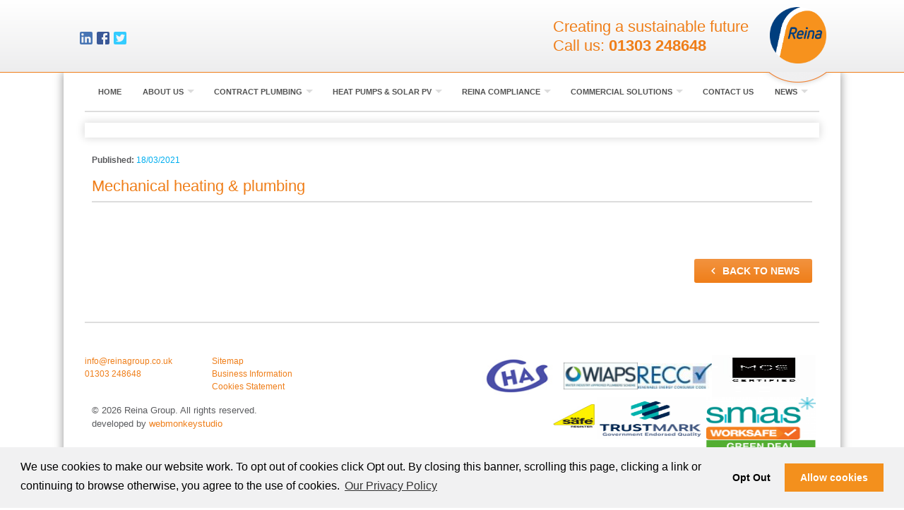

--- FILE ---
content_type: text/html; charset=UTF-8
request_url: https://www.reinagroup.co.uk/news-page/latest-news/homepage_slider/heating/
body_size: 27759
content:
<!DOCTYPE html><html lang="en"><head><meta charset="UTF-8"><meta name="viewport" content="width=device-width"><link rel="profile" href="http://gmpg.org/xfn/11"><link rel="pingback" href="https://www.reinagroup.co.uk/xmlrpc.php"><meta name='robots' content='index, follow, max-image-preview:large, max-snippet:-1, max-video-preview:-1' /> <!-- This site is optimized with the Yoast SEO plugin v21.6 - https://yoast.com/wordpress/plugins/seo/ --><link media="all" href="https://www.reinagroup.co.uk/wp-content/cache/autoptimize/css/autoptimize_12da251adce45ba7d9d4505efbcc5446.css" rel="stylesheet"><title>Mechanical heating &amp; plumbing - Reina Group</title><link rel="canonical" href="https://www.reinagroup.co.uk/news-page/latest-news/homepage_slider/heating/" /><meta property="og:locale" content="en_GB" /><meta property="og:type" content="article" /><meta property="og:title" content="Mechanical heating &amp; plumbing - Reina Group" /><meta property="og:url" content="https://www.reinagroup.co.uk/news-page/latest-news/homepage_slider/heating/" /><meta property="og:site_name" content="Reina Group" /><meta property="article:publisher" content="https://www.facebook.com/Reina-Group-263528697040900/" /><meta property="article:modified_time" content="2021-03-19T11:39:14+00:00" /><meta name="twitter:card" content="summary_large_image" /><meta name="twitter:site" content="@ReinaGroup1" /> <script type="application/ld+json" class="yoast-schema-graph">{"@context":"https://schema.org","@graph":[{"@type":"WebPage","@id":"https://www.reinagroup.co.uk/news-page/latest-news/homepage_slider/heating/","url":"https://www.reinagroup.co.uk/news-page/latest-news/homepage_slider/heating/","name":"Mechanical heating & plumbing - Reina Group","isPartOf":{"@id":"https://www.reinagroup.co.uk/#website"},"datePublished":"2021-03-18T14:29:44+00:00","dateModified":"2021-03-19T11:39:14+00:00","breadcrumb":{"@id":"https://www.reinagroup.co.uk/news-page/latest-news/homepage_slider/heating/#breadcrumb"},"inLanguage":"en-GB","potentialAction":[{"@type":"ReadAction","target":["https://www.reinagroup.co.uk/news-page/latest-news/homepage_slider/heating/"]}]},{"@type":"BreadcrumbList","@id":"https://www.reinagroup.co.uk/news-page/latest-news/homepage_slider/heating/#breadcrumb","itemListElement":[{"@type":"ListItem","position":1,"name":"Home","item":"https://www.reinagroup.co.uk/"},{"@type":"ListItem","position":2,"name":"Mechanical heating &#038; plumbing"}]},{"@type":"WebSite","@id":"https://www.reinagroup.co.uk/#website","url":"https://www.reinagroup.co.uk/","name":"Reina Group","description":"","publisher":{"@id":"https://www.reinagroup.co.uk/#organization"},"potentialAction":[{"@type":"SearchAction","target":{"@type":"EntryPoint","urlTemplate":"https://www.reinagroup.co.uk/?s={search_term_string}"},"query-input":"required name=search_term_string"}],"inLanguage":"en-GB"},{"@type":"Organization","@id":"https://www.reinagroup.co.uk/#organization","name":"Reina Group","url":"https://www.reinagroup.co.uk/","logo":{"@type":"ImageObject","inLanguage":"en-GB","@id":"https://www.reinagroup.co.uk/#/schema/logo/image/","url":"https://www.reinagroup.co.uk/wp-content/uploads/2018/03/RG_logo.png","contentUrl":"https://www.reinagroup.co.uk/wp-content/uploads/2018/03/RG_logo.png","width":591,"height":604,"caption":"Reina Group"},"image":{"@id":"https://www.reinagroup.co.uk/#/schema/logo/image/"},"sameAs":["https://www.facebook.com/Reina-Group-263528697040900/","https://twitter.com/ReinaGroup1"]}]}</script> <!-- / Yoast SEO plugin. --><link rel="alternate" title="oEmbed (JSON)" type="application/json+oembed" href="https://www.reinagroup.co.uk/wp-json/oembed/1.0/embed?url=https%3A%2F%2Fwww.reinagroup.co.uk%2Fnews-page%2Flatest-news%2Fhomepage_slider%2Fheating%2F" /><link rel="alternate" title="oEmbed (XML)" type="text/xml+oembed" href="https://www.reinagroup.co.uk/wp-json/oembed/1.0/embed?url=https%3A%2F%2Fwww.reinagroup.co.uk%2Fnews-page%2Flatest-news%2Fhomepage_slider%2Fheating%2F&#038;format=xml" /> <!-- This site uses the Google Analytics by MonsterInsights plugin v8.16 - Using Analytics tracking - https://www.monsterinsights.com/ --> <!-- Note: MonsterInsights is not currently configured on this site. The site owner needs to authenticate with Google Analytics in the MonsterInsights settings panel. --> <!-- No UA code set --> <!-- / Google Analytics by MonsterInsights --> <script type="text/javascript" src="https://www.reinagroup.co.uk/wp-includes/js/jquery/jquery.min.js?ver=3.7.1" id="jquery-core-js"></script> <link rel="https://api.w.org/" href="https://www.reinagroup.co.uk/wp-json/" /><link rel="alternate" title="JSON" type="application/json" href="https://www.reinagroup.co.uk/wp-json/wp/v2/homepage_slider/2202" /><link rel="EditURI" type="application/rsd+xml" title="RSD" href="https://www.reinagroup.co.uk/xmlrpc.php?rsd" /><meta name="generator" content="WordPress 6.9" /><link rel='shortlink' href='https://www.reinagroup.co.uk/?p=2202' /><meta name="generator" content="Site Kit by Google 1.103.0" /><link rel="preconnect" href="//code.tidio.co"><link rel="icon" href="https://www.reinagroup.co.uk/wp-content/uploads/2018/04/reina-favicon-150x150.png" sizes="32x32" /><link rel="icon" href="https://www.reinagroup.co.uk/wp-content/uploads/2018/04/reina-favicon.png" sizes="192x192" /><link rel="apple-touch-icon" href="https://www.reinagroup.co.uk/wp-content/uploads/2018/04/reina-favicon.png" /><meta name="msapplication-TileImage" content="https://www.reinagroup.co.uk/wp-content/uploads/2018/04/reina-favicon.png" /><meta name="google-site-verification" content="JIKuSu1oIh1FVNrlBSTbwQ2PjK_3EqzcP1XAXYNQOhc" /> <!-- Google Tag Manager --> <script>(function(w,d,s,l,i){w[l]=w[l]||[];w[l].push({'gtm.start':
new Date().getTime(),event:'gtm.js'});var f=d.getElementsByTagName(s)[0],
j=d.createElement(s),dl=l!='dataLayer'?'&l='+l:'';j.async=true;j.src=
'https://www.googletagmanager.com/gtm.js?id='+i+dl;f.parentNode.insertBefore(j,f);
})(window,document,'script','dataLayer','GTM-WP5VC6W');</script> <!-- End Google Tag Manager --></head><body class="wp-singular homepage_slider-template-default single single-homepage_slider postid-2202 wp-theme-reinagroup homepage_slider-heating"> <!-- Google Tag Manager (noscript) --> <noscript><iframe src="https://www.googletagmanager.com/ns.html?id=GTM-WP5VC6W"
height="0" width="0" style="display:none;visibility:hidden"></iframe></noscript> <!-- End Google Tag Manager (noscript) --><header class="home"><div class="grid"><div class="column lg-12"><div class="maincontainer"><div class="social"><ul><li><a href="https://www.linkedin.com/company/reina-group" target="_blank" title="LinkedIn"><svg style="width:24px;height:24px" viewBox="0 0 24 24"><path fill="#4875B4" d="M19,3A2,2 0 0,1 21,5V19A2,2 0 0,1 19,21H5A2,2 0 0,1 3,19V5A2,2 0 0,1 5,3H19M18.5,18.5V13.2A3.26,3.26 0 0,0 15.24,9.94C14.39,9.94 13.4,10.46 12.92,11.24V10.13H10.13V18.5H12.92V13.57C12.92,12.8 13.54,12.17 14.31,12.17A1.4,1.4 0 0,1 15.71,13.57V18.5H18.5M6.88,8.56A1.68,1.68 0 0,0 8.56,6.88C8.56,5.95 7.81,5.19 6.88,5.19A1.69,1.69 0 0,0 5.19,6.88C5.19,7.81 5.95,8.56 6.88,8.56M8.27,18.5V10.13H5.5V18.5H8.27Z" /></svg></a></li><li><a href="https://www.facebook.com/Reinagroup1/" target="_blank" title="Facebook"><svg style="width:24px;height:24px" viewBox="0 0 24 24"><path fill="#3B5998" d="M5,3H19A2,2 0 0,1 21,5V19A2,2 0 0,1 19,21H5A2,2 0 0,1 3,19V5A2,2 0 0,1 5,3M18,5H15.5A3.5,3.5 0 0,0 12,8.5V11H10V14H12V21H15V14H18V11H15V9A1,1 0 0,1 16,8H18V5Z" /></svg></a></li><li><a href="https://twitter.com/ReinaGroup1" target="_blank" title="Twitter"><svg style="width:24px;height:24px" viewBox="0 0 24 24"><path fill="#33CCFF" d="M5,3H19A2,2 0 0,1 21,5V19A2,2 0 0,1 19,21H5A2,2 0 0,1 3,19V5A2,2 0 0,1 5,3M17.71,9.33C18.19,8.93 18.75,8.45 19,7.92C18.59,8.13 18.1,8.26 17.56,8.33C18.06,7.97 18.47,7.5 18.68,6.86C18.16,7.14 17.63,7.38 16.97,7.5C15.42,5.63 11.71,7.15 12.37,9.95C9.76,9.79 8.17,8.61 6.85,7.16C6.1,8.38 6.75,10.23 7.64,10.74C7.18,10.71 6.83,10.57 6.5,10.41C6.54,11.95 7.39,12.69 8.58,13.09C8.22,13.16 7.82,13.18 7.44,13.12C7.81,14.19 8.58,14.86 9.9,15C9,15.76 7.34,16.29 6,16.08C7.15,16.81 8.46,17.39 10.28,17.31C14.69,17.11 17.64,13.95 17.71,9.33Z" /></svg></a></li></ul></div><div class="togglebttn show-sm show-xs"> <button type="button" class="burger"> <span></span> <span></span> <span></span> </button></div><div class="brand"><div class="strapline"><div class="inner__strap">Creating a sustainable future</div> Call us: <a href="tel:01303248648">01303 248648</a></div> <a href="https://www.reinagroup.co.uk/" rel="home"> <img class="logo style-svg" src="https://www.reinagroup.co.uk/wp-content/uploads/2023/10/Reina_logo.png" alt="Reina Group"> </a></div></div></div></div></header><div class="page__container"><nav class="navbar nav-center"><div class="navcollapse"><ul id="menu-primary-navigation" class="nav-center"><li id="menu-item-5" class="menu-item menu-item-type-custom menu-item-object-custom menu-item-home menu-item-5"><a title="Home" href="https://www.reinagroup.co.uk/">Home</a></li><li id="menu-item-1382" class="menu-item menu-item-type-custom menu-item-object-custom menu-item-has-children menu-item-1382 dropdown"><a title="About Us" href="#" data-toggle="dropdown" class="dropdown-toggle" aria-haspopup="true">About Us <span class="caret"></span></a><ul role="menu" class=" dropdown-menu"><li id="menu-item-25" class="menu-item menu-item-type-post_type menu-item-object-page menu-item-25"><a title="Company Background" href="https://www.reinagroup.co.uk/about-us/company-background/">Company Background</a></li><li id="menu-item-23" class="menu-item menu-item-type-post_type menu-item-object-page menu-item-23"><a title="Company Policies" href="https://www.reinagroup.co.uk/about-us/company-policies/">Company Policies</a></li><li id="menu-item-22" class="menu-item menu-item-type-post_type menu-item-object-page menu-item-22"><a title="Accreditations" href="https://www.reinagroup.co.uk/about-us/accreditations/">Accreditations</a></li><li id="menu-item-3150" class="menu-item menu-item-type-post_type menu-item-object-page menu-item-3150"><a title="Reina Group’s Complaint Procedures" href="https://www.reinagroup.co.uk/about-us/reina-groups-complaint-procedures/">Reina Group’s Complaint Procedures</a></li><li id="menu-item-60" class="menu-item menu-item-type-post_type menu-item-object-page menu-item-60"><a title="Health &#038; Safety" href="https://www.reinagroup.co.uk/heating-and-plumbing/health-and-safety/">Health &#038; Safety</a></li><li id="menu-item-59" class="menu-item menu-item-type-post_type menu-item-object-page menu-item-59"><a title="Quality Assurance" href="https://www.reinagroup.co.uk/heating-and-plumbing/quality-assurance/">Quality Assurance</a></li><li id="menu-item-21" class="menu-item menu-item-type-post_type menu-item-object-page menu-item-21"><a title="Testimonials" href="https://www.reinagroup.co.uk/about-us/testimonials/">Testimonials</a></li><li id="menu-item-2161" class="menu-item menu-item-type-post_type menu-item-object-page menu-item-2161"><a title="Career Opportunities" href="https://www.reinagroup.co.uk/about-us/reina-group-career-opportunities/">Career Opportunities</a></li><li id="menu-item-61" class="menu-item menu-item-type-post_type menu-item-object-page menu-item-61"><a title="Apprenticeship Recruitment" href="https://www.reinagroup.co.uk/heating-and-plumbing/apprenticeship-recruitment/">Apprenticeship Recruitment</a></li><li id="menu-item-1214" class="menu-item menu-item-type-post_type menu-item-object-page menu-item-1214"><a title="Supported Charity" href="https://www.reinagroup.co.uk/about-us/supported-charity/">Supported Charity</a></li><li id="menu-item-24" class="menu-item menu-item-type-post_type menu-item-object-page menu-item-24"><a title="Meet the team" href="https://www.reinagroup.co.uk/about-us/meet-the-team/">Meet the team</a></li></ul></li><li id="menu-item-1392" class="menu-item menu-item-type-custom menu-item-object-custom menu-item-has-children menu-item-1392 dropdown"><a title="Contract Plumbing" href="#" data-toggle="dropdown" class="dropdown-toggle" aria-haspopup="true">Contract Plumbing <span class="caret"></span></a><ul role="menu" class=" dropdown-menu"><li id="menu-item-62" class="menu-item menu-item-type-post_type menu-item-object-page menu-item-62"><a title="Introduction" href="https://www.reinagroup.co.uk/heating-and-plumbing/introduction/">Introduction</a></li><li id="menu-item-63" class="menu-item menu-item-type-post_type menu-item-object-page menu-item-63"><a title="Contract Plumbing - Areas We Cover" href="https://www.reinagroup.co.uk/heating-and-plumbing/areas-we-cover/">Contract Plumbing &#8211; Areas We Cover</a></li><li id="menu-item-2628" class="menu-item menu-item-type-post_type menu-item-object-page menu-item-2628"><a title="Heat Pump installations for New Build" href="https://www.reinagroup.co.uk/heating-and-plumbing/new-build-heat-pump-installations/">Heat Pump installations for New Build</a></li><li id="menu-item-2988" class="menu-item menu-item-type-post_type menu-item-object-page menu-item-2988"><a title="Retrofit Heating &#038; Plumbing Services" href="https://www.reinagroup.co.uk/heating-and-plumbing/reina-heating-plumbing-services-for-the-retrofit-market/">Retrofit Heating &#038; Plumbing Services</a></li><li id="menu-item-58" class="menu-item menu-item-type-post_type menu-item-object-page menu-item-58"><a title="Case Studies" href="https://www.reinagroup.co.uk/heating-and-plumbing/case-studies/">Case Studies</a></li></ul></li><li id="menu-item-1334" class="menu-item menu-item-type-custom menu-item-object-custom menu-item-has-children menu-item-1334 dropdown"><a title="Heat Pumps &amp; Solar PV" href="#" data-toggle="dropdown" class="dropdown-toggle" aria-haspopup="true">Heat Pumps &#038; Solar PV <span class="caret"></span></a><ul role="menu" class=" dropdown-menu"><li id="menu-item-1335" class="menu-item menu-item-type-post_type menu-item-object-page menu-item-1335"><a title="Heat Pump Installation" href="https://www.reinagroup.co.uk/heat-pumps/">Heat Pump Installation</a></li><li id="menu-item-1353" class="menu-item menu-item-type-post_type menu-item-object-page menu-item-1353"><a title="Ground Source Heat Pumps Installation" href="https://www.reinagroup.co.uk/heat-pumps/ground-source-heat-pumps/">Ground Source Heat Pumps Installation</a></li><li id="menu-item-1368" class="menu-item menu-item-type-post_type menu-item-object-page menu-item-1368"><a title="Air Source Heat Pumps Installation" href="https://www.reinagroup.co.uk/heat-pumps/air-source-heat-pumps/">Air Source Heat Pumps Installation</a></li><li id="menu-item-2064" class="menu-item menu-item-type-post_type menu-item-object-page menu-item-2064"><a title="Instant Heat Pump Quote" href="https://www.reinagroup.co.uk/heat-pumps/instant-heat-pump-quote/">Instant Heat Pump Quote</a></li><li id="menu-item-2013" class="menu-item menu-item-type-post_type menu-item-object-page menu-item-2013"><a title="Boiler Upgrade Scheme – Government Grant" href="https://www.reinagroup.co.uk/heat-pumps/boiler-upgrade-scheme/">Boiler Upgrade Scheme – Government Grant</a></li><li id="menu-item-151" class="menu-item menu-item-type-post_type menu-item-object-page menu-item-151"><a title="Open Loop Ground Source Heat Pump System" href="https://www.reinagroup.co.uk/heat-pumps/open-loop-ground-source-heat-pump-system/">Open Loop Ground Source Heat Pump System</a></li><li id="menu-item-147" class="menu-item menu-item-type-post_type menu-item-object-page menu-item-147"><a title="Heat Pump Servicing and Maintenance" href="https://www.reinagroup.co.uk/heat-pumps/servicing/">Heat Pump Servicing and Maintenance</a></li><li id="menu-item-146" class="menu-item menu-item-type-post_type menu-item-object-page menu-item-146"><a title="Case Studies" href="https://www.reinagroup.co.uk/heat-pumps/case-studies/">Case Studies</a></li><li id="menu-item-145" class="menu-item menu-item-type-post_type menu-item-object-page menu-item-145"><a title="Heat Pump Installation Areas" href="https://www.reinagroup.co.uk/heat-pumps/service-areas/">Heat Pump Installation Areas</a></li><li id="menu-item-1096" class="menu-item menu-item-type-post_type menu-item-object-page menu-item-1096"><a title="Bespoke Heating – Our Method" href="https://www.reinagroup.co.uk/bespoke-plumbing/bespoke-heating-our-method/">Bespoke Heating – Our Method</a></li><li id="menu-item-1026" class="menu-item menu-item-type-post_type menu-item-object-page menu-item-1026"><a title="Bespoke Plumbing" href="https://www.reinagroup.co.uk/bespoke-plumbing/">Bespoke Plumbing</a></li><li id="menu-item-2727" class="menu-item menu-item-type-post_type menu-item-object-page menu-item-2727"><a title="Solar Panel Installation in Kent &#038; South East" href="https://www.reinagroup.co.uk/solar-panel-installation-in-kent-south-east/">Solar Panel Installation in Kent &#038; South East</a></li><li id="menu-item-2754" class="menu-item menu-item-type-post_type menu-item-object-page menu-item-2754"><a title="A complete guide to Solar Panels in Kent &#038; South East" href="https://www.reinagroup.co.uk/mcs-heat-pump-design-and-installation/a-complete-guide-to-solar-panels-in-kent-south-east/">A complete guide to Solar Panels in Kent &#038; South East</a></li></ul></li><li id="menu-item-2075" class="menu-item menu-item-type-post_type menu-item-object-page menu-item-has-children menu-item-2075 dropdown"><a title="Reina Compliance" href="https://www.reinagroup.co.uk/reina-compliance/" data-toggle="dropdown" class="dropdown-toggle" aria-haspopup="true">Reina Compliance <span class="caret"></span></a><ul role="menu" class=" dropdown-menu"><li id="menu-item-2081" class="menu-item menu-item-type-post_type menu-item-object-page menu-item-2081"><a title="Construction Air Tightness Testing" href="https://www.reinagroup.co.uk/reina-compliance/air-tightness-testing/">Construction Air Tightness Testing</a></li><li id="menu-item-2089" class="menu-item menu-item-type-post_type menu-item-object-page menu-item-2089"><a title="New Build SaP &#038; EPC Testing" href="https://www.reinagroup.co.uk/reina-compliance/reina-new-build-sap-epc-testing/">New Build SaP &#038; EPC Testing</a></li><li id="menu-item-2108" class="menu-item menu-item-type-post_type menu-item-object-page menu-item-2108"><a title="Domestic Energy Assessment Services" href="https://www.reinagroup.co.uk/reina-compliance/domestic-energy-assessment-services/">Domestic Energy Assessment Services</a></li><li id="menu-item-2097" class="menu-item menu-item-type-post_type menu-item-object-page menu-item-2097"><a title="Water Consumption Services" href="https://www.reinagroup.co.uk/reina-compliance/water-consumption-services/">Water Consumption Services</a></li><li id="menu-item-2116" class="menu-item menu-item-type-post_type menu-item-object-page menu-item-2116"><a title="Heat Loss Glazing Services" href="https://www.reinagroup.co.uk/reina-compliance/heat-loss-glazing-services/">Heat Loss Glazing Services</a></li><li id="menu-item-2145" class="menu-item menu-item-type-post_type menu-item-object-page menu-item-2145"><a title="New Build Heat Loss Assessment" href="https://www.reinagroup.co.uk/reina-compliance/new-build-heat-loss-assessment/">New Build Heat Loss Assessment</a></li></ul></li><li id="menu-item-2223" class="menu-item menu-item-type-post_type menu-item-object-page menu-item-has-children menu-item-2223 dropdown"><a title="Commercial Solutions" href="https://www.reinagroup.co.uk/commercial-heating-solutions/" data-toggle="dropdown" class="dropdown-toggle" aria-haspopup="true">Commercial Solutions <span class="caret"></span></a><ul role="menu" class=" dropdown-menu"><li id="menu-item-2224" class="menu-item menu-item-type-post_type menu-item-object-page menu-item-2224"><a title="Commercial Offsite Solutions – MMC &amp; OSM" href="https://www.reinagroup.co.uk/commercial-heating-solutions/commercial-offsite-solutions-mmc-osm/">Commercial Offsite Solutions – MMC &#038; OSM</a></li></ul></li><li id="menu-item-1568" class="menu-item menu-item-type-post_type menu-item-object-page menu-item-1568"><a title="Contact Us" href="https://www.reinagroup.co.uk/contact-us/">Contact Us</a></li><li id="menu-item-1403" class="menu-item menu-item-type-custom menu-item-object-custom menu-item-has-children menu-item-1403 dropdown"><a title="News" href="#" data-toggle="dropdown" class="dropdown-toggle" aria-haspopup="true">News <span class="caret"></span></a><ul role="menu" class=" dropdown-menu"><li id="menu-item-178" class="menu-item menu-item-type-post_type menu-item-object-page current_page_parent menu-item-178"><a title="Read Our Latest News" href="https://www.reinagroup.co.uk/news-page/latest-news/">Read Our Latest News</a></li></ul></li></ul></div></nav><div class="header__bg"> <img src="" alt=""></div><section class="pagecontent"><div class="grid"><div class="column lg-12"><article id="post-2202" class="post-2202 homepage_slider type-homepage_slider status-publish hentry"><div class="entry clear"> <span class="date__published"> <strong>Published:</strong> 18/03/2021 </span><h1>Mechanical heating &#038; plumbing</h1></div></article><nav class="navigation index"><div class="alignleft"></div><div class="alignright"></div></nav></div><div class="post__footer"><div class="row"><div class="column lg-9"></div><div class="column lg-3 text-right"> <a href="https://www.reinagroup.co.uk/news-page/latest-news/" class="bttn"><i class="material-icons">&#xE5CB;</i> Back to news</a></div></div></div></div></section> <script type="speculationrules">{"prefetch":[{"source":"document","where":{"and":[{"href_matches":"/*"},{"not":{"href_matches":["/wp-*.php","/wp-admin/*","/wp-content/uploads/*","/wp-content/*","/wp-content/plugins/*","/wp-content/themes/reinagroup/*","/*\\?(.+)"]}},{"not":{"selector_matches":"a[rel~=\"nofollow\"]"}},{"not":{"selector_matches":".no-prefetch, .no-prefetch a"}}]},"eagerness":"conservative"}]}</script> <script type="text/javascript" id="contact-form-7-js-extra">/* <![CDATA[ */
var wpcf7 = {"api":{"root":"https://www.reinagroup.co.uk/wp-json/","namespace":"contact-form-7/v1"}};
//# sourceURL=contact-form-7-js-extra
/* ]]> */</script> <script type="text/javascript" src="https://www.google.com/recaptcha/api.js?render=6LcrVDwmAAAAADgsYDjRqJySMFl5aJM70xkIRhqZ&amp;ver=3.0" id="google-recaptcha-js"></script> <script type="text/javascript" id="wpcf7-recaptcha-js-extra">/* <![CDATA[ */
var wpcf7_recaptcha = {"sitekey":"6LcrVDwmAAAAADgsYDjRqJySMFl5aJM70xkIRhqZ","actions":{"homepage":"homepage","contactform":"contactform"}};
//# sourceURL=wpcf7-recaptcha-js-extra
/* ]]> */</script> <script type='text/javascript'>document.tidioChatCode = "3st450przyhlxczy7vyszkmvwym5zg0e";
(function() {
  function asyncLoad() {
    var tidioScript = document.createElement("script");
    tidioScript.type = "text/javascript";
    tidioScript.async = true;
    tidioScript.src = "//code.tidio.co/3st450przyhlxczy7vyszkmvwym5zg0e.js";
    document.body.appendChild(tidioScript);
  }
  if (window.attachEvent) {
    window.attachEvent("onload", asyncLoad);
  } else {
    window.addEventListener("load", asyncLoad, false);
  }
})();</script><footer class="footer"><div class="grid"><div class="column lg-6"><div class="grid"><div class="column lg-4"><div class="social"><ul><li><a href="https://www.linkedin.com/company/reina-group" target="_blank" title="LinkedIn"><svg style="width:24px;height:24px" viewBox="0 0 24 24"><path fill="#4875B4" d="M19,3A2,2 0 0,1 21,5V19A2,2 0 0,1 19,21H5A2,2 0 0,1 3,19V5A2,2 0 0,1 5,3H19M18.5,18.5V13.2A3.26,3.26 0 0,0 15.24,9.94C14.39,9.94 13.4,10.46 12.92,11.24V10.13H10.13V18.5H12.92V13.57C12.92,12.8 13.54,12.17 14.31,12.17A1.4,1.4 0 0,1 15.71,13.57V18.5H18.5M6.88,8.56A1.68,1.68 0 0,0 8.56,6.88C8.56,5.95 7.81,5.19 6.88,5.19A1.69,1.69 0 0,0 5.19,6.88C5.19,7.81 5.95,8.56 6.88,8.56M8.27,18.5V10.13H5.5V18.5H8.27Z" /></svg></a></li><li><a href="https://www.facebook.com/Reinagroup1/" target="_blank" title="Facebook"><svg style="width:24px;height:24px" viewBox="0 0 24 24"><path fill="#3B5998" d="M5,3H19A2,2 0 0,1 21,5V19A2,2 0 0,1 19,21H5A2,2 0 0,1 3,19V5A2,2 0 0,1 5,3M18,5H15.5A3.5,3.5 0 0,0 12,8.5V11H10V14H12V21H15V14H18V11H15V9A1,1 0 0,1 16,8H18V5Z" /></svg></a></li><li><a href="https://twitter.com/ReinaGroup1" target="_blank" title="Twitter"><svg style="width:24px;height:24px" viewBox="0 0 24 24"><path fill="#33CCFF" d="M5,3H19A2,2 0 0,1 21,5V19A2,2 0 0,1 19,21H5A2,2 0 0,1 3,19V5A2,2 0 0,1 5,3M17.71,9.33C18.19,8.93 18.75,8.45 19,7.92C18.59,8.13 18.1,8.26 17.56,8.33C18.06,7.97 18.47,7.5 18.68,6.86C18.16,7.14 17.63,7.38 16.97,7.5C15.42,5.63 11.71,7.15 12.37,9.95C9.76,9.79 8.17,8.61 6.85,7.16C6.1,8.38 6.75,10.23 7.64,10.74C7.18,10.71 6.83,10.57 6.5,10.41C6.54,11.95 7.39,12.69 8.58,13.09C8.22,13.16 7.82,13.18 7.44,13.12C7.81,14.19 8.58,14.86 9.9,15C9,15.76 7.34,16.29 6,16.08C7.15,16.81 8.46,17.39 10.28,17.31C14.69,17.11 17.64,13.95 17.71,9.33Z" /></svg></a></li></ul></div><ul><li><a href="mailto:info@reinagroup.co.uk">info@reinagroup.co.uk</a></li><li><a href="tel:01303248648">01303 248648</a></li></ul></div><div class="column lg-8"><ul id="menu-footer-navigation" class="footer-nav"><li id="menu-item-971" class="menu-item menu-item-type-post_type menu-item-object-page menu-item-971"><a title="Sitemap" href="https://www.reinagroup.co.uk/sitemap/">Sitemap</a></li><li id="menu-item-967" class="menu-item menu-item-type-post_type menu-item-object-page menu-item-967"><a title="Business Information" href="https://www.reinagroup.co.uk/business-information/">Business Information</a></li><li id="menu-item-968" class="menu-item menu-item-type-post_type menu-item-object-page menu-item-968"><a title="Cookies Statement" href="https://www.reinagroup.co.uk/cookies-statement/">Cookies Statement</a></li></ul></div></div><p>&copy; 2026 Reina Group. All rights reserved.<br/> developed by <a href="https://webmonkeystudio.com" rel="nofollow" target="_blank">webmonkeystudio</a></p></div><div class="column lg-6 accred"><ul class="accreditations"><li class="slide"> <a href="https://www.chas.co.uk/" target="_blank"> <img src="https://www.reinagroup.co.uk/wp-content/uploads/2023/05/chas_1.jpg" alt="" /> </a></li><li class="slide"> <a href="https://www.wras.co.uk/wiaps/" target="_blank"> <img src="https://www.reinagroup.co.uk/wp-content/uploads/2023/05/WIAPS-LOGO-e1624545084574.png" alt="" /> </a></li><li class="slide"> <a href="https://www.recc.org.uk/" target="_blank"> <img src="https://www.reinagroup.co.uk/wp-content/uploads/2023/05/recc-e1624545135947.jpg" alt="" /> </a></li><li class="slide"> <a href="http://www.realassurance.org.uk/" target="_blank"> <img src="https://www.reinagroup.co.uk/wp-content/uploads/2023/05/MCS.jpg" alt="" /> </a></li><li class="slide"> <a href="http://www.gassaferegister.co.uk/" target="_blank"> <img src="https://www.reinagroup.co.uk/wp-content/uploads/2023/05/gassaferegister.png" alt="" /> </a></li><li class="slide"> <a href="https://www.trustmark.org.uk/" target="_blank"> <img src="https://www.reinagroup.co.uk/wp-content/uploads/2023/05/TrustMark-square-logo-2018-1030x677-e1601970324869.png" alt="" /> </a></li><li class="slide"> <a href="https://smasltd.com/" target="_blank"> <img src="https://www.reinagroup.co.uk/wp-content/uploads/2023/05/SMAS_Worksafe_Logo-e1624544884691.png" alt="" /> </a></li><li class="slide"> <img src="https://www.reinagroup.co.uk/wp-content/uploads/2023/05/PAS2030-Green-Deal-Logo-e1624544643425.png" alt="" /></li></ul></div></div></div></footer></div> <script defer src="https://www.reinagroup.co.uk/wp-content/cache/autoptimize/js/autoptimize_db1b60ca2343eaaa97774ddb8cb3dcd1.js"></script></body></html>

--- FILE ---
content_type: text/html; charset=utf-8
request_url: https://www.google.com/recaptcha/api2/anchor?ar=1&k=6LcrVDwmAAAAADgsYDjRqJySMFl5aJM70xkIRhqZ&co=aHR0cHM6Ly93d3cucmVpbmFncm91cC5jby51azo0NDM.&hl=en&v=PoyoqOPhxBO7pBk68S4YbpHZ&size=invisible&anchor-ms=20000&execute-ms=30000&cb=rmzep82ovxfi
body_size: 48614
content:
<!DOCTYPE HTML><html dir="ltr" lang="en"><head><meta http-equiv="Content-Type" content="text/html; charset=UTF-8">
<meta http-equiv="X-UA-Compatible" content="IE=edge">
<title>reCAPTCHA</title>
<style type="text/css">
/* cyrillic-ext */
@font-face {
  font-family: 'Roboto';
  font-style: normal;
  font-weight: 400;
  font-stretch: 100%;
  src: url(//fonts.gstatic.com/s/roboto/v48/KFO7CnqEu92Fr1ME7kSn66aGLdTylUAMa3GUBHMdazTgWw.woff2) format('woff2');
  unicode-range: U+0460-052F, U+1C80-1C8A, U+20B4, U+2DE0-2DFF, U+A640-A69F, U+FE2E-FE2F;
}
/* cyrillic */
@font-face {
  font-family: 'Roboto';
  font-style: normal;
  font-weight: 400;
  font-stretch: 100%;
  src: url(//fonts.gstatic.com/s/roboto/v48/KFO7CnqEu92Fr1ME7kSn66aGLdTylUAMa3iUBHMdazTgWw.woff2) format('woff2');
  unicode-range: U+0301, U+0400-045F, U+0490-0491, U+04B0-04B1, U+2116;
}
/* greek-ext */
@font-face {
  font-family: 'Roboto';
  font-style: normal;
  font-weight: 400;
  font-stretch: 100%;
  src: url(//fonts.gstatic.com/s/roboto/v48/KFO7CnqEu92Fr1ME7kSn66aGLdTylUAMa3CUBHMdazTgWw.woff2) format('woff2');
  unicode-range: U+1F00-1FFF;
}
/* greek */
@font-face {
  font-family: 'Roboto';
  font-style: normal;
  font-weight: 400;
  font-stretch: 100%;
  src: url(//fonts.gstatic.com/s/roboto/v48/KFO7CnqEu92Fr1ME7kSn66aGLdTylUAMa3-UBHMdazTgWw.woff2) format('woff2');
  unicode-range: U+0370-0377, U+037A-037F, U+0384-038A, U+038C, U+038E-03A1, U+03A3-03FF;
}
/* math */
@font-face {
  font-family: 'Roboto';
  font-style: normal;
  font-weight: 400;
  font-stretch: 100%;
  src: url(//fonts.gstatic.com/s/roboto/v48/KFO7CnqEu92Fr1ME7kSn66aGLdTylUAMawCUBHMdazTgWw.woff2) format('woff2');
  unicode-range: U+0302-0303, U+0305, U+0307-0308, U+0310, U+0312, U+0315, U+031A, U+0326-0327, U+032C, U+032F-0330, U+0332-0333, U+0338, U+033A, U+0346, U+034D, U+0391-03A1, U+03A3-03A9, U+03B1-03C9, U+03D1, U+03D5-03D6, U+03F0-03F1, U+03F4-03F5, U+2016-2017, U+2034-2038, U+203C, U+2040, U+2043, U+2047, U+2050, U+2057, U+205F, U+2070-2071, U+2074-208E, U+2090-209C, U+20D0-20DC, U+20E1, U+20E5-20EF, U+2100-2112, U+2114-2115, U+2117-2121, U+2123-214F, U+2190, U+2192, U+2194-21AE, U+21B0-21E5, U+21F1-21F2, U+21F4-2211, U+2213-2214, U+2216-22FF, U+2308-230B, U+2310, U+2319, U+231C-2321, U+2336-237A, U+237C, U+2395, U+239B-23B7, U+23D0, U+23DC-23E1, U+2474-2475, U+25AF, U+25B3, U+25B7, U+25BD, U+25C1, U+25CA, U+25CC, U+25FB, U+266D-266F, U+27C0-27FF, U+2900-2AFF, U+2B0E-2B11, U+2B30-2B4C, U+2BFE, U+3030, U+FF5B, U+FF5D, U+1D400-1D7FF, U+1EE00-1EEFF;
}
/* symbols */
@font-face {
  font-family: 'Roboto';
  font-style: normal;
  font-weight: 400;
  font-stretch: 100%;
  src: url(//fonts.gstatic.com/s/roboto/v48/KFO7CnqEu92Fr1ME7kSn66aGLdTylUAMaxKUBHMdazTgWw.woff2) format('woff2');
  unicode-range: U+0001-000C, U+000E-001F, U+007F-009F, U+20DD-20E0, U+20E2-20E4, U+2150-218F, U+2190, U+2192, U+2194-2199, U+21AF, U+21E6-21F0, U+21F3, U+2218-2219, U+2299, U+22C4-22C6, U+2300-243F, U+2440-244A, U+2460-24FF, U+25A0-27BF, U+2800-28FF, U+2921-2922, U+2981, U+29BF, U+29EB, U+2B00-2BFF, U+4DC0-4DFF, U+FFF9-FFFB, U+10140-1018E, U+10190-1019C, U+101A0, U+101D0-101FD, U+102E0-102FB, U+10E60-10E7E, U+1D2C0-1D2D3, U+1D2E0-1D37F, U+1F000-1F0FF, U+1F100-1F1AD, U+1F1E6-1F1FF, U+1F30D-1F30F, U+1F315, U+1F31C, U+1F31E, U+1F320-1F32C, U+1F336, U+1F378, U+1F37D, U+1F382, U+1F393-1F39F, U+1F3A7-1F3A8, U+1F3AC-1F3AF, U+1F3C2, U+1F3C4-1F3C6, U+1F3CA-1F3CE, U+1F3D4-1F3E0, U+1F3ED, U+1F3F1-1F3F3, U+1F3F5-1F3F7, U+1F408, U+1F415, U+1F41F, U+1F426, U+1F43F, U+1F441-1F442, U+1F444, U+1F446-1F449, U+1F44C-1F44E, U+1F453, U+1F46A, U+1F47D, U+1F4A3, U+1F4B0, U+1F4B3, U+1F4B9, U+1F4BB, U+1F4BF, U+1F4C8-1F4CB, U+1F4D6, U+1F4DA, U+1F4DF, U+1F4E3-1F4E6, U+1F4EA-1F4ED, U+1F4F7, U+1F4F9-1F4FB, U+1F4FD-1F4FE, U+1F503, U+1F507-1F50B, U+1F50D, U+1F512-1F513, U+1F53E-1F54A, U+1F54F-1F5FA, U+1F610, U+1F650-1F67F, U+1F687, U+1F68D, U+1F691, U+1F694, U+1F698, U+1F6AD, U+1F6B2, U+1F6B9-1F6BA, U+1F6BC, U+1F6C6-1F6CF, U+1F6D3-1F6D7, U+1F6E0-1F6EA, U+1F6F0-1F6F3, U+1F6F7-1F6FC, U+1F700-1F7FF, U+1F800-1F80B, U+1F810-1F847, U+1F850-1F859, U+1F860-1F887, U+1F890-1F8AD, U+1F8B0-1F8BB, U+1F8C0-1F8C1, U+1F900-1F90B, U+1F93B, U+1F946, U+1F984, U+1F996, U+1F9E9, U+1FA00-1FA6F, U+1FA70-1FA7C, U+1FA80-1FA89, U+1FA8F-1FAC6, U+1FACE-1FADC, U+1FADF-1FAE9, U+1FAF0-1FAF8, U+1FB00-1FBFF;
}
/* vietnamese */
@font-face {
  font-family: 'Roboto';
  font-style: normal;
  font-weight: 400;
  font-stretch: 100%;
  src: url(//fonts.gstatic.com/s/roboto/v48/KFO7CnqEu92Fr1ME7kSn66aGLdTylUAMa3OUBHMdazTgWw.woff2) format('woff2');
  unicode-range: U+0102-0103, U+0110-0111, U+0128-0129, U+0168-0169, U+01A0-01A1, U+01AF-01B0, U+0300-0301, U+0303-0304, U+0308-0309, U+0323, U+0329, U+1EA0-1EF9, U+20AB;
}
/* latin-ext */
@font-face {
  font-family: 'Roboto';
  font-style: normal;
  font-weight: 400;
  font-stretch: 100%;
  src: url(//fonts.gstatic.com/s/roboto/v48/KFO7CnqEu92Fr1ME7kSn66aGLdTylUAMa3KUBHMdazTgWw.woff2) format('woff2');
  unicode-range: U+0100-02BA, U+02BD-02C5, U+02C7-02CC, U+02CE-02D7, U+02DD-02FF, U+0304, U+0308, U+0329, U+1D00-1DBF, U+1E00-1E9F, U+1EF2-1EFF, U+2020, U+20A0-20AB, U+20AD-20C0, U+2113, U+2C60-2C7F, U+A720-A7FF;
}
/* latin */
@font-face {
  font-family: 'Roboto';
  font-style: normal;
  font-weight: 400;
  font-stretch: 100%;
  src: url(//fonts.gstatic.com/s/roboto/v48/KFO7CnqEu92Fr1ME7kSn66aGLdTylUAMa3yUBHMdazQ.woff2) format('woff2');
  unicode-range: U+0000-00FF, U+0131, U+0152-0153, U+02BB-02BC, U+02C6, U+02DA, U+02DC, U+0304, U+0308, U+0329, U+2000-206F, U+20AC, U+2122, U+2191, U+2193, U+2212, U+2215, U+FEFF, U+FFFD;
}
/* cyrillic-ext */
@font-face {
  font-family: 'Roboto';
  font-style: normal;
  font-weight: 500;
  font-stretch: 100%;
  src: url(//fonts.gstatic.com/s/roboto/v48/KFO7CnqEu92Fr1ME7kSn66aGLdTylUAMa3GUBHMdazTgWw.woff2) format('woff2');
  unicode-range: U+0460-052F, U+1C80-1C8A, U+20B4, U+2DE0-2DFF, U+A640-A69F, U+FE2E-FE2F;
}
/* cyrillic */
@font-face {
  font-family: 'Roboto';
  font-style: normal;
  font-weight: 500;
  font-stretch: 100%;
  src: url(//fonts.gstatic.com/s/roboto/v48/KFO7CnqEu92Fr1ME7kSn66aGLdTylUAMa3iUBHMdazTgWw.woff2) format('woff2');
  unicode-range: U+0301, U+0400-045F, U+0490-0491, U+04B0-04B1, U+2116;
}
/* greek-ext */
@font-face {
  font-family: 'Roboto';
  font-style: normal;
  font-weight: 500;
  font-stretch: 100%;
  src: url(//fonts.gstatic.com/s/roboto/v48/KFO7CnqEu92Fr1ME7kSn66aGLdTylUAMa3CUBHMdazTgWw.woff2) format('woff2');
  unicode-range: U+1F00-1FFF;
}
/* greek */
@font-face {
  font-family: 'Roboto';
  font-style: normal;
  font-weight: 500;
  font-stretch: 100%;
  src: url(//fonts.gstatic.com/s/roboto/v48/KFO7CnqEu92Fr1ME7kSn66aGLdTylUAMa3-UBHMdazTgWw.woff2) format('woff2');
  unicode-range: U+0370-0377, U+037A-037F, U+0384-038A, U+038C, U+038E-03A1, U+03A3-03FF;
}
/* math */
@font-face {
  font-family: 'Roboto';
  font-style: normal;
  font-weight: 500;
  font-stretch: 100%;
  src: url(//fonts.gstatic.com/s/roboto/v48/KFO7CnqEu92Fr1ME7kSn66aGLdTylUAMawCUBHMdazTgWw.woff2) format('woff2');
  unicode-range: U+0302-0303, U+0305, U+0307-0308, U+0310, U+0312, U+0315, U+031A, U+0326-0327, U+032C, U+032F-0330, U+0332-0333, U+0338, U+033A, U+0346, U+034D, U+0391-03A1, U+03A3-03A9, U+03B1-03C9, U+03D1, U+03D5-03D6, U+03F0-03F1, U+03F4-03F5, U+2016-2017, U+2034-2038, U+203C, U+2040, U+2043, U+2047, U+2050, U+2057, U+205F, U+2070-2071, U+2074-208E, U+2090-209C, U+20D0-20DC, U+20E1, U+20E5-20EF, U+2100-2112, U+2114-2115, U+2117-2121, U+2123-214F, U+2190, U+2192, U+2194-21AE, U+21B0-21E5, U+21F1-21F2, U+21F4-2211, U+2213-2214, U+2216-22FF, U+2308-230B, U+2310, U+2319, U+231C-2321, U+2336-237A, U+237C, U+2395, U+239B-23B7, U+23D0, U+23DC-23E1, U+2474-2475, U+25AF, U+25B3, U+25B7, U+25BD, U+25C1, U+25CA, U+25CC, U+25FB, U+266D-266F, U+27C0-27FF, U+2900-2AFF, U+2B0E-2B11, U+2B30-2B4C, U+2BFE, U+3030, U+FF5B, U+FF5D, U+1D400-1D7FF, U+1EE00-1EEFF;
}
/* symbols */
@font-face {
  font-family: 'Roboto';
  font-style: normal;
  font-weight: 500;
  font-stretch: 100%;
  src: url(//fonts.gstatic.com/s/roboto/v48/KFO7CnqEu92Fr1ME7kSn66aGLdTylUAMaxKUBHMdazTgWw.woff2) format('woff2');
  unicode-range: U+0001-000C, U+000E-001F, U+007F-009F, U+20DD-20E0, U+20E2-20E4, U+2150-218F, U+2190, U+2192, U+2194-2199, U+21AF, U+21E6-21F0, U+21F3, U+2218-2219, U+2299, U+22C4-22C6, U+2300-243F, U+2440-244A, U+2460-24FF, U+25A0-27BF, U+2800-28FF, U+2921-2922, U+2981, U+29BF, U+29EB, U+2B00-2BFF, U+4DC0-4DFF, U+FFF9-FFFB, U+10140-1018E, U+10190-1019C, U+101A0, U+101D0-101FD, U+102E0-102FB, U+10E60-10E7E, U+1D2C0-1D2D3, U+1D2E0-1D37F, U+1F000-1F0FF, U+1F100-1F1AD, U+1F1E6-1F1FF, U+1F30D-1F30F, U+1F315, U+1F31C, U+1F31E, U+1F320-1F32C, U+1F336, U+1F378, U+1F37D, U+1F382, U+1F393-1F39F, U+1F3A7-1F3A8, U+1F3AC-1F3AF, U+1F3C2, U+1F3C4-1F3C6, U+1F3CA-1F3CE, U+1F3D4-1F3E0, U+1F3ED, U+1F3F1-1F3F3, U+1F3F5-1F3F7, U+1F408, U+1F415, U+1F41F, U+1F426, U+1F43F, U+1F441-1F442, U+1F444, U+1F446-1F449, U+1F44C-1F44E, U+1F453, U+1F46A, U+1F47D, U+1F4A3, U+1F4B0, U+1F4B3, U+1F4B9, U+1F4BB, U+1F4BF, U+1F4C8-1F4CB, U+1F4D6, U+1F4DA, U+1F4DF, U+1F4E3-1F4E6, U+1F4EA-1F4ED, U+1F4F7, U+1F4F9-1F4FB, U+1F4FD-1F4FE, U+1F503, U+1F507-1F50B, U+1F50D, U+1F512-1F513, U+1F53E-1F54A, U+1F54F-1F5FA, U+1F610, U+1F650-1F67F, U+1F687, U+1F68D, U+1F691, U+1F694, U+1F698, U+1F6AD, U+1F6B2, U+1F6B9-1F6BA, U+1F6BC, U+1F6C6-1F6CF, U+1F6D3-1F6D7, U+1F6E0-1F6EA, U+1F6F0-1F6F3, U+1F6F7-1F6FC, U+1F700-1F7FF, U+1F800-1F80B, U+1F810-1F847, U+1F850-1F859, U+1F860-1F887, U+1F890-1F8AD, U+1F8B0-1F8BB, U+1F8C0-1F8C1, U+1F900-1F90B, U+1F93B, U+1F946, U+1F984, U+1F996, U+1F9E9, U+1FA00-1FA6F, U+1FA70-1FA7C, U+1FA80-1FA89, U+1FA8F-1FAC6, U+1FACE-1FADC, U+1FADF-1FAE9, U+1FAF0-1FAF8, U+1FB00-1FBFF;
}
/* vietnamese */
@font-face {
  font-family: 'Roboto';
  font-style: normal;
  font-weight: 500;
  font-stretch: 100%;
  src: url(//fonts.gstatic.com/s/roboto/v48/KFO7CnqEu92Fr1ME7kSn66aGLdTylUAMa3OUBHMdazTgWw.woff2) format('woff2');
  unicode-range: U+0102-0103, U+0110-0111, U+0128-0129, U+0168-0169, U+01A0-01A1, U+01AF-01B0, U+0300-0301, U+0303-0304, U+0308-0309, U+0323, U+0329, U+1EA0-1EF9, U+20AB;
}
/* latin-ext */
@font-face {
  font-family: 'Roboto';
  font-style: normal;
  font-weight: 500;
  font-stretch: 100%;
  src: url(//fonts.gstatic.com/s/roboto/v48/KFO7CnqEu92Fr1ME7kSn66aGLdTylUAMa3KUBHMdazTgWw.woff2) format('woff2');
  unicode-range: U+0100-02BA, U+02BD-02C5, U+02C7-02CC, U+02CE-02D7, U+02DD-02FF, U+0304, U+0308, U+0329, U+1D00-1DBF, U+1E00-1E9F, U+1EF2-1EFF, U+2020, U+20A0-20AB, U+20AD-20C0, U+2113, U+2C60-2C7F, U+A720-A7FF;
}
/* latin */
@font-face {
  font-family: 'Roboto';
  font-style: normal;
  font-weight: 500;
  font-stretch: 100%;
  src: url(//fonts.gstatic.com/s/roboto/v48/KFO7CnqEu92Fr1ME7kSn66aGLdTylUAMa3yUBHMdazQ.woff2) format('woff2');
  unicode-range: U+0000-00FF, U+0131, U+0152-0153, U+02BB-02BC, U+02C6, U+02DA, U+02DC, U+0304, U+0308, U+0329, U+2000-206F, U+20AC, U+2122, U+2191, U+2193, U+2212, U+2215, U+FEFF, U+FFFD;
}
/* cyrillic-ext */
@font-face {
  font-family: 'Roboto';
  font-style: normal;
  font-weight: 900;
  font-stretch: 100%;
  src: url(//fonts.gstatic.com/s/roboto/v48/KFO7CnqEu92Fr1ME7kSn66aGLdTylUAMa3GUBHMdazTgWw.woff2) format('woff2');
  unicode-range: U+0460-052F, U+1C80-1C8A, U+20B4, U+2DE0-2DFF, U+A640-A69F, U+FE2E-FE2F;
}
/* cyrillic */
@font-face {
  font-family: 'Roboto';
  font-style: normal;
  font-weight: 900;
  font-stretch: 100%;
  src: url(//fonts.gstatic.com/s/roboto/v48/KFO7CnqEu92Fr1ME7kSn66aGLdTylUAMa3iUBHMdazTgWw.woff2) format('woff2');
  unicode-range: U+0301, U+0400-045F, U+0490-0491, U+04B0-04B1, U+2116;
}
/* greek-ext */
@font-face {
  font-family: 'Roboto';
  font-style: normal;
  font-weight: 900;
  font-stretch: 100%;
  src: url(//fonts.gstatic.com/s/roboto/v48/KFO7CnqEu92Fr1ME7kSn66aGLdTylUAMa3CUBHMdazTgWw.woff2) format('woff2');
  unicode-range: U+1F00-1FFF;
}
/* greek */
@font-face {
  font-family: 'Roboto';
  font-style: normal;
  font-weight: 900;
  font-stretch: 100%;
  src: url(//fonts.gstatic.com/s/roboto/v48/KFO7CnqEu92Fr1ME7kSn66aGLdTylUAMa3-UBHMdazTgWw.woff2) format('woff2');
  unicode-range: U+0370-0377, U+037A-037F, U+0384-038A, U+038C, U+038E-03A1, U+03A3-03FF;
}
/* math */
@font-face {
  font-family: 'Roboto';
  font-style: normal;
  font-weight: 900;
  font-stretch: 100%;
  src: url(//fonts.gstatic.com/s/roboto/v48/KFO7CnqEu92Fr1ME7kSn66aGLdTylUAMawCUBHMdazTgWw.woff2) format('woff2');
  unicode-range: U+0302-0303, U+0305, U+0307-0308, U+0310, U+0312, U+0315, U+031A, U+0326-0327, U+032C, U+032F-0330, U+0332-0333, U+0338, U+033A, U+0346, U+034D, U+0391-03A1, U+03A3-03A9, U+03B1-03C9, U+03D1, U+03D5-03D6, U+03F0-03F1, U+03F4-03F5, U+2016-2017, U+2034-2038, U+203C, U+2040, U+2043, U+2047, U+2050, U+2057, U+205F, U+2070-2071, U+2074-208E, U+2090-209C, U+20D0-20DC, U+20E1, U+20E5-20EF, U+2100-2112, U+2114-2115, U+2117-2121, U+2123-214F, U+2190, U+2192, U+2194-21AE, U+21B0-21E5, U+21F1-21F2, U+21F4-2211, U+2213-2214, U+2216-22FF, U+2308-230B, U+2310, U+2319, U+231C-2321, U+2336-237A, U+237C, U+2395, U+239B-23B7, U+23D0, U+23DC-23E1, U+2474-2475, U+25AF, U+25B3, U+25B7, U+25BD, U+25C1, U+25CA, U+25CC, U+25FB, U+266D-266F, U+27C0-27FF, U+2900-2AFF, U+2B0E-2B11, U+2B30-2B4C, U+2BFE, U+3030, U+FF5B, U+FF5D, U+1D400-1D7FF, U+1EE00-1EEFF;
}
/* symbols */
@font-face {
  font-family: 'Roboto';
  font-style: normal;
  font-weight: 900;
  font-stretch: 100%;
  src: url(//fonts.gstatic.com/s/roboto/v48/KFO7CnqEu92Fr1ME7kSn66aGLdTylUAMaxKUBHMdazTgWw.woff2) format('woff2');
  unicode-range: U+0001-000C, U+000E-001F, U+007F-009F, U+20DD-20E0, U+20E2-20E4, U+2150-218F, U+2190, U+2192, U+2194-2199, U+21AF, U+21E6-21F0, U+21F3, U+2218-2219, U+2299, U+22C4-22C6, U+2300-243F, U+2440-244A, U+2460-24FF, U+25A0-27BF, U+2800-28FF, U+2921-2922, U+2981, U+29BF, U+29EB, U+2B00-2BFF, U+4DC0-4DFF, U+FFF9-FFFB, U+10140-1018E, U+10190-1019C, U+101A0, U+101D0-101FD, U+102E0-102FB, U+10E60-10E7E, U+1D2C0-1D2D3, U+1D2E0-1D37F, U+1F000-1F0FF, U+1F100-1F1AD, U+1F1E6-1F1FF, U+1F30D-1F30F, U+1F315, U+1F31C, U+1F31E, U+1F320-1F32C, U+1F336, U+1F378, U+1F37D, U+1F382, U+1F393-1F39F, U+1F3A7-1F3A8, U+1F3AC-1F3AF, U+1F3C2, U+1F3C4-1F3C6, U+1F3CA-1F3CE, U+1F3D4-1F3E0, U+1F3ED, U+1F3F1-1F3F3, U+1F3F5-1F3F7, U+1F408, U+1F415, U+1F41F, U+1F426, U+1F43F, U+1F441-1F442, U+1F444, U+1F446-1F449, U+1F44C-1F44E, U+1F453, U+1F46A, U+1F47D, U+1F4A3, U+1F4B0, U+1F4B3, U+1F4B9, U+1F4BB, U+1F4BF, U+1F4C8-1F4CB, U+1F4D6, U+1F4DA, U+1F4DF, U+1F4E3-1F4E6, U+1F4EA-1F4ED, U+1F4F7, U+1F4F9-1F4FB, U+1F4FD-1F4FE, U+1F503, U+1F507-1F50B, U+1F50D, U+1F512-1F513, U+1F53E-1F54A, U+1F54F-1F5FA, U+1F610, U+1F650-1F67F, U+1F687, U+1F68D, U+1F691, U+1F694, U+1F698, U+1F6AD, U+1F6B2, U+1F6B9-1F6BA, U+1F6BC, U+1F6C6-1F6CF, U+1F6D3-1F6D7, U+1F6E0-1F6EA, U+1F6F0-1F6F3, U+1F6F7-1F6FC, U+1F700-1F7FF, U+1F800-1F80B, U+1F810-1F847, U+1F850-1F859, U+1F860-1F887, U+1F890-1F8AD, U+1F8B0-1F8BB, U+1F8C0-1F8C1, U+1F900-1F90B, U+1F93B, U+1F946, U+1F984, U+1F996, U+1F9E9, U+1FA00-1FA6F, U+1FA70-1FA7C, U+1FA80-1FA89, U+1FA8F-1FAC6, U+1FACE-1FADC, U+1FADF-1FAE9, U+1FAF0-1FAF8, U+1FB00-1FBFF;
}
/* vietnamese */
@font-face {
  font-family: 'Roboto';
  font-style: normal;
  font-weight: 900;
  font-stretch: 100%;
  src: url(//fonts.gstatic.com/s/roboto/v48/KFO7CnqEu92Fr1ME7kSn66aGLdTylUAMa3OUBHMdazTgWw.woff2) format('woff2');
  unicode-range: U+0102-0103, U+0110-0111, U+0128-0129, U+0168-0169, U+01A0-01A1, U+01AF-01B0, U+0300-0301, U+0303-0304, U+0308-0309, U+0323, U+0329, U+1EA0-1EF9, U+20AB;
}
/* latin-ext */
@font-face {
  font-family: 'Roboto';
  font-style: normal;
  font-weight: 900;
  font-stretch: 100%;
  src: url(//fonts.gstatic.com/s/roboto/v48/KFO7CnqEu92Fr1ME7kSn66aGLdTylUAMa3KUBHMdazTgWw.woff2) format('woff2');
  unicode-range: U+0100-02BA, U+02BD-02C5, U+02C7-02CC, U+02CE-02D7, U+02DD-02FF, U+0304, U+0308, U+0329, U+1D00-1DBF, U+1E00-1E9F, U+1EF2-1EFF, U+2020, U+20A0-20AB, U+20AD-20C0, U+2113, U+2C60-2C7F, U+A720-A7FF;
}
/* latin */
@font-face {
  font-family: 'Roboto';
  font-style: normal;
  font-weight: 900;
  font-stretch: 100%;
  src: url(//fonts.gstatic.com/s/roboto/v48/KFO7CnqEu92Fr1ME7kSn66aGLdTylUAMa3yUBHMdazQ.woff2) format('woff2');
  unicode-range: U+0000-00FF, U+0131, U+0152-0153, U+02BB-02BC, U+02C6, U+02DA, U+02DC, U+0304, U+0308, U+0329, U+2000-206F, U+20AC, U+2122, U+2191, U+2193, U+2212, U+2215, U+FEFF, U+FFFD;
}

</style>
<link rel="stylesheet" type="text/css" href="https://www.gstatic.com/recaptcha/releases/PoyoqOPhxBO7pBk68S4YbpHZ/styles__ltr.css">
<script nonce="7RHYgZKholw16hN5jgIG-A" type="text/javascript">window['__recaptcha_api'] = 'https://www.google.com/recaptcha/api2/';</script>
<script type="text/javascript" src="https://www.gstatic.com/recaptcha/releases/PoyoqOPhxBO7pBk68S4YbpHZ/recaptcha__en.js" nonce="7RHYgZKholw16hN5jgIG-A">
      
    </script></head>
<body><div id="rc-anchor-alert" class="rc-anchor-alert"></div>
<input type="hidden" id="recaptcha-token" value="[base64]">
<script type="text/javascript" nonce="7RHYgZKholw16hN5jgIG-A">
      recaptcha.anchor.Main.init("[\x22ainput\x22,[\x22bgdata\x22,\x22\x22,\[base64]/[base64]/[base64]/KE4oMTI0LHYsdi5HKSxMWihsLHYpKTpOKDEyNCx2LGwpLFYpLHYpLFQpKSxGKDE3MSx2KX0scjc9ZnVuY3Rpb24obCl7cmV0dXJuIGx9LEM9ZnVuY3Rpb24obCxWLHYpe04odixsLFYpLFZbYWtdPTI3OTZ9LG49ZnVuY3Rpb24obCxWKXtWLlg9KChWLlg/[base64]/[base64]/[base64]/[base64]/[base64]/[base64]/[base64]/[base64]/[base64]/[base64]/[base64]\\u003d\x22,\[base64]\\u003d\x22,\x22w7k4w6UpfcOAD3rCklLCisOCwpxMf8KsXlMUw5HCksOkw4VNw4zDg8K4WcONKAtfwrJ9P31twqptwrTCoy/DjyPCkcK2wrnDssKQTCzDjMKjUn9Ew63CtCYDwocVXiNPw6LDgMOHw5vDqcKncsKjwqDCmcO3VcOfTcOgJMO7wqosbMO1LMKfBMOwA2/ClXbCkWbCjcO8IxfClcKvZV/DhsOBCsKDQcKgBMO0wpHDuCvDqMOkwokKHMKYdMOBF0gcZsOow5fCtsKgw7A+wqnDqTfCosOXICfDusKAZ1NZwqLDmcKIwq4awoTCkhPCksOOw69+wqHCrcKsAMKzw48xQnoVBXnDqsK1FcK/wrDCoHjDp8Kgwr/[base64]/[base64]/[base64]/CqTYBw6/DjEM5w44yw6jCt2w8ZmXChMOawpNvGcONwrXDjV3Di8Ohw6rDisOHZMKiw4fCoGA/wqZifsKrw6PDmcOvPWdGw6/[base64]/XsOALTx+w5dFw6JnFcKGFsKIw6fDgcOfw6fDqHt/[base64]/CkDTCnwLCgcOIasOlXsKEwrwnwpQzGcKgwoIpbsKSwokEw6jDhBnDjUhZYD/DpAoEKsKqwpTDr8OLRGnConxswroAw7wcwrbCqjgqf2LDu8OgwqwNwpLDrsKHw6FNdVB/[base64]/CnzEJwovCp1htw4cAPMOJO2/CoW7DsEjCtMKiDMKPw68cTcKYEcOXEMKFGsOZTwPDoDBfU8KEW8KoSRYewozDscOTw58OA8K4FlbDksOvw4vClVkbfMO+woZ+wq4bwrHCqyEbTcOowos1Q8O/wrcqCHJEw53ChsKcEcKuwqXDq8K2H8KLMh7Dn8O/wpRsw4PCocKvwobDgcOmXMOFDVgkw7pJOsKXO8OsMDRCwpdzAi3Duhc2PVZ/w4PCiMK7wrlawr/DlsO4fwDDs3/CusKYCcKuw6bCiFTDlMOjScOJRcKKeTYnw6s9bsKDUsOnP8Ksw5TDnx/DucKnw6QfD8OFC0rDnGh1wpdOasKhE3sZNcOTw7dVdEPDunDDnU3DtFLDkDUdwqBOw4TCnUHCoAlWw7Itw77DqkjDo8O6CW/[base64]/DiMKqcCo+wovCnCVCw6lYdURjwrjDugfCl2jDgMKIWyrCmsOsdn5PWxkiwosiMkMzBcOzTGFnElMYLh5/ZsO6MsOrBMK/MMK6wqc+NsOLP8OHIkPCi8OxXA7ClRfDvsOMJsOhVjhNQcO3M1PCsMKbOcOIw5RKPcOlLkPDq3psXMODwrbCq1nChsK5V3FZDg/Ci25Iw5NEIMKHwrPDmmpFwqQ7wpHDrSzCjFHCuXjDoMK/woNwaMO4LsKlwr4twpTDoR/CtcKhw4PDv8KBEcKlRsKZGCgVw6HCrxXDmkzDqFxEwp4Ew4TCtsKSw7kYTcOKVMKKw5rCvcKbI8KQw6fCiUPClwLCqQXCsxRWw7JcfMKOw7hrVAoLwrjDq1BuXT3DowPCiMOsc2V9w5DCoXrDtVoPw6Njwo/CncOkwrJHRcKZKcOCWMO9w7dwwojChyVNBsKoJsO/[base64]/DsANNw73DtS3ChcKSwrTDgR7CgMOXw4dqw7omwqlewqXDk8OMw7PCkzx1CQB0UwEZwprDmsOIworCocKOw47Dv1vCnDwuaCN3CcKSPyTDihMbw6HCscOYN8OnwrRyGMOLwo/CusKIwpc1w43CuMOlw4nCr8KHQsKvbjHCp8Kyw4nCuyHDgxPDrcKTwprDgT91wogBw60DwpTDjMO/WRR8HQrDg8KpaAvCnMK+woXDnnIaw6XDjFTDjsKmwq3CtUzCpzE9DEELwqzDp1vClkRBVcOLw50pAjbDlBcXeMKOw73DiFdZwozCtsKFMDTDjnfDg8KLEMODYVXCn8O3I2tdQHMBL2Vfw5HDs1PCqDQAwqjCkhPCqX5QO8KHwp7Dok/DsUAtw5DCnsKDNCzDo8OhS8OBPEgDbC7CvjZtwos5wpLDii7Dmi4Pwp/DvMK/YMKAFsKqw7TDhcKewrlzA8OUAcKqIy/DvC3DrngcGQvCrsOVwoMFV1RXw6HDpl8XfQDCuAwdEcKbc1cew7vCqSnDv3Egw7pQwpVvHBXDsMKZAUstMT8Yw57DuRs1wrvDkcK9Uw3DvsKIw6/Dv2bDpkzCm8KCwpvCocKww4xLM8Ozw4/[base64]/RMOObcOGVhHCu03CjhfDrmPCosKSBcKnc8OIDlnCpgjDpg3DvMOswr7ChsKmw5M/fMOIw7ZlFg/DrVnChznCvVzDqE8edkTDkcOgw6TDj8K/wp3CkUNOaH3Dk1ZTYMKtw6HClMKCw5/DvS3DgEsZaBZVMH80AXLDrmzDisOawpjDkcO7O8KPwrnCucOAdGnDiijDq1rDjsOuCMOqwqbDiMK6w6bDjsKvIwAQwrwSwpvCgnVTwqjDpsKJw68jw7B6wpbCpcKBJSjDsFDDpMO9wqoAw5Q7QMKsw7DCl23Dk8OUw73Dn8O/WCPDvcOLw7XDtSXCq8KWfEHColxcw4XCicONwrsdRMOjw5PCjXpcw4h4w7rDhMOzScODAnTClMO4QFbDi2obwr7CqUcbwpxowp8daG/Dm25Gw4xIw7YQwop4wrtnwo1/FRfCjk3CgcOZw4fCtMOdw7MEw4cSwrlPwpjCsMOUDSogw6Q8wplIwpnCjQPCqsOsecKccQLCnXNndsOAQUhjVcKpw5rDqQ3CiE4uw5ZlwrXDr8KYwpM0YsKGw7Vow5NuNAYkw4p0Zl5Aw7DDpCHDpMOAMsO7P8O/DU8SXyhJwqfCjMOLwpAzWsOcwoIlw4MLw53Dv8OcDHZEc1XCicOrwoLCqlLDoMKNEcKdGMKZVBDCsMOveMOCGsKZZF7Dixp5eF7CssOfCMKgw67DmsKBLcOMw6gvw4YdwrbDrzNjfSPDimrDsB4SFMO2WcKdTsOMF8K/KMKswpsGw5zDmQbCtsORBMOpw6bCtX/CpcO/[base64]/[base64]/wo7DrsO3bMKfwp3CoMO8C1YzfAMwdMKdUMOFw77DqWXCkjknwoLCicKVw7zDryfDp33ChBnDqFjCuH9Pw5xawqcRw7JfwofCiHEWwpV1w7vCgcKSKsONw4RQacOww4DChEXCo04CQV5oOMOfVE7CjcK/w7V6WyTCuMKQK8O2Dx1qwpB4QHZABh01wrJeSHgcw7ouw59qb8OBw5BwXsOqwr/CnktNFsOiwoTDpsKEE8OyYMO0KU/DuMK6w7Qvw75ew6ZdH8Oww51KwpbCoMK4NsO3bE/ClsKww4/DtcKTPMKaHsOiw6BIwpQHYhtrwr/DiMOBwofCvjbDiMOqw51Hw4XCoG7ChEV6OcOHw7LCiTBRMHbCl1IqO8K0PMO5JcKGLAnDmClLw7LChsO4OBXCuXowI8O2LMKfw7w4cXPCoxRSwoLDnjJSwo7Ckwo/[base64]/DinTDvVHCvMKAOsKlwpHDsCrCiXoDwo8vKMKYDH/CscKpw5fClcK0DsKTbRBrw6htwoI8w4Y3wp4Cb8KTCQJlJjBjf8KNPnDCt8K7w61twrfDiA5MwoIKwqgQwoN8fUBnMGUZIcK/fCDCtG/Dm8KdaF5fw7DDjMOVw7JGw6rDrE4UajUcw4nCqsKxDcOUPsKMw6hNa2XCoQzDiHlkw69WIMK5w7jDiMKzE8OmfELDgcO0bcOrOMOCEwvCkMKsw4TCmSLCqg1Fwqxrf8KPwoFDwrLDjMOTSjzDhcOHw4UtOB9cw48bZgptwp1vccO/wrXDvsOyIWw+FETDqsKGw4HDrEjCu8OZWMKNOGXDlMKCNkvCqCRnFw10ZcKjwr/[base64]/YcOGwpxuwrh2w67Cph1Dw5c7wol7VcOCB3M2w6TCvcK4ADfDjcO1w7p2wpZgw58sdWzCikHDhU/ClA48DlhidMOlOsKUw7kNNTjDr8Kxw7XCpsKrHk3CkTbCjsOGKsO9BDjCmcKaw4s3w50ZwpbCgTQswobCih/Cm8KTwq9KNDxgw7gAwrTDisOoWhDCiBbCqMK/MsObUTsJwrHDkGTDmw8gWMOgw6t1e8O5Znhnwp8eXMOKfMOlc8KGVn9+wqx1wrPDi8O8w6HCn8O7wq1fwo7DtMKSQsOyXsOIK1vCmVjDjCfCtiohwpbDocOaw4knwpTCn8KFM8KRw7Etw57CkMK7wq7CgcK6wrXCvU/DjivDnmAeKsKBBMOiXyNqwqF5wq5awqfDg8O6CnnDsUo+CcKnRxnDrzpTD8OowrbCqMOfwrLCqsOTA2/Dr8Kdw7Umw4nCjG7DiBBqwqTCiVpnwprChsOkB8OOwpTDq8OBUm9hw4zDmWQMa8O7wr0oH8KYw6kBBnlpPcKWY8KiGzfDoglNw5p0w4HDg8OKwrcvEsOSw7/CocO+wr3Dl1zDt3pWwrXCn8OHwoXDhsOFF8Okwrl6XyhHY8KHwr/[base64]/Dl8ORwrJMDApMw40Xw6XCjAfCpTlNfMOJw6nCsVXCtcKdd8Kpa8O7wqwRwqtbJWIzw7jCvCbCgsOGF8KIw7NAwoEEDsKTwr0jwp/CjzUBAyJIHk1/[base64]/bsO+w5o0w53Ci2FANzTDpsKmw4cbJcKAw5jDs8OCSsOMw6AdcTvCmGTDpBpDw6TCrF1KfcKlPljDtR1nw5B/MMKTIcKwO8KhR1gOwpI+wox8w40jwodbwpvDolACdXVmNMKLw4k7acKhwrXDssK6OcKZw6HCsWZvXsOJRMK/C2bCgQ9SwrFpw7zCl19Xaz9Cw5PChGQEwpJ6BsONAcOJFTohDCFcwpbCjFJawqnCkGfCtGXDu8KHT1XCmVIcP8OJw7R8w74RGMOyAVVbTsOXQMOcw7tCw5YyIFBLcMOjwrzCpsOHGsKzNRnCn8K7AMKywp3DmcOYw4Maw7rDhcO0woxgJxgdwp/Dt8OXQlbDtcOOeMOAwr8ybsOdbFRKcSjCmMOqb8KowqnCh8O1Qm7CqAXDhV/CkRBKWMO2UMOJwr3DgcOVwpMdwq9aaDt4JsOawo1CGMOgTBXCmsKvdxDDmTcfB1BeNAzCpMKPwqIaISDCusK3ZnjDuAHCu8K1w7VnCsOUwr7CgMKBX8KOA1/[base64]/CkMOSB2HCscO+wp4ew592w6whIsK2w5Fnw4JtKAzDojbCl8Krw6Q/w6YEw5/[base64]/bcOPJcOeJsK9BXbDtcOPSgZ0JTVTwq1uNBlfAcOLwrYcYCJEw60ww4fCtQHDjmVFwot4U2jCssKVwoE8HsO5wr4rwrbCvEPCrm8ieFzDlcKyTsO2RnHDmATCsA0jw7DChRdVKcKEwp9xUzXDqMKowoXDk8KRw4vCqcO3U8OEOcKWasONdsOnwo9cbMKMdRcHwqjDhn/[base64]/[base64]/wrQAOhHCgW1rK1DDuX7DpMKNwpDDksOCMcK8woXDqlMTwoJORcKxw7hxfiPCt8KdX8O6wo8KwqthcSIUAsO+w4jDoMOYMsK5IcO1w7/[base64]/[base64]/ChMK2C1jDkGrClMOowpzDk8KCwr0/EnvCpj8OXhDDoMOyFEPCk03Cp8O5wpTCoQ0XbSp2w4zDhFfCvxBiHVslw5rDnTFDcjohPMObd8OrLFjDkMOAZMOiw60pSkFOwpPDvMO0D8K7BiQqSsO1w6/Djg/DuRBmw6XDh8KIw5rDsMK6w6rDr8KCwoUKwoLCk8OAKcO/wqzCsQkjwrE5TC/[base64]/[base64]/CmnDrl/CnsKew5HDnsOFwrIKw7vDg8KmQUDDqMKIbcKgwqJ6wrAKw5zCkhotwqUEwo3DgB5nw4bDhcOaw75tfybDiF4Ow7XCjVjCjkzCvMONB8KAVcK/wo3CkcKHwpXCmMKiGMKNwovDncOsw651w5hvaQwIZ0UNQsOtdCbDjcKhUcK6w6N+FClmwqcNE8KgSMOKb8Oqw5VrwrRpIMOEwolJBMK2w7V9w5lGfcKJfcK5McOIQztQwrXDtyfDhMKmwozDlMKnacKAZFM/[base64]/w5gPOgZhw5sOw5vDp8OcGFgRVFPDksOpwoMyV8KgwpLDhcOSMMOtY8OpLMKKJ3DCpcKzwpLDlcOPKRUsQ3PCjXpAwq/CvhDCncKkNcO2IcOIfH4FC8KWwq3DpsO/w5YQAMOFYcOdWcOLLMOXwpBbwqNOw5HCjE4HwqTDhmJVwp3CripNw4vDnWw7Vl58IMKQw5IUOsKkA8OrZMO6JsOnW0IqwohEGRDDg8K4wpfDs3zDs3Acw7JTGcKkIsKIwoTCqWtjc8OWw5jClBlLw4PClcOCwqdgw4fCpcKZCTnCuMOga10aw5bCucKXw4o/[base64]/[base64]/IXTCucK/VcO6EcKMwqHCkw3Cujp/THzCt08wwpbCgCZfIMOzHMKuU1DDt23CsWAKF8OxGMOswrfCnmEzw77DrcOnwrptFV7DnF4/QBnDhilnwofDkHbDnVTCkCMJw5s6wpPDo2oUbxRWc8KuYUstRsKvw4ISwroxwpUSwp8HMCLDgxhWIsOyb8OLw43CrMOQw57Ck045EcOew7k3cMO/D0gdckw+w4Mwwqdmwq3DusKCNsO+w7/[base64]/[base64]/wqYYMRbCq8OndiUkw7LDphjDnjxLw5hUB1EfFEvDm0XCq8KKGhfDvsKQwoAoS8OawqTDvcOQw7nChcKzwpvCgXTChXHCosOiNnnCr8OYSELDgMKKw7zCjEzCmsKqBhrDqcKMS8KHw5fClSHDi1tqw48HcFDClMOITsO9LsKuAsOPcsKDw5w2VUnDtA/Dn8KtRsKkwrLDsVTCt3Qhw6bDj8OdwpnCrMKBMyrCgMOawrkRAhPCusKzIHBTSnHChsKCTQ5ONsKXJsKFfsKNw7vDt8OMZ8OzWMKKwpskdU/Cu8O8wonCusOvw4wHwqXChGpCL8OEYizCisOVDDcKwpQQwqB8LcKTw4cKw4VWwrXCsErDucKVf8KWw5B1w6FOwrjChzwlwrvDtxnDgcO4w5lRKXtTw7vDij5tw7hQSsOfw5HCjlRLw5/[base64]/Du8Kjw78iBzIrWsKnXCXCv8OYX3DDkMKnasK+d3fDs2AMTsK3wqrCgiLDm8ONSCM+woobwoU8wqhoR3UVwrM0w6LDrWhUJMOUY8KZwqdgamEbHVXDkScDwrbDgE/DuMKWUWfDpMOxF8OCw4nClsOnWMO4TsOFEWTDh8KwPg4Zw58NTcOVOsK1w5rChSMJFAvClB4lw5MuwpA+Y08XEcKbZcKmwr0ew74Iw5xFb8Kjwrd/w5FOasKXB8K/wqoyw6rClsOFFShGMR/CncKIwqTDpsKsw6LDnsKRw7xHA3TCtcO0dsKQw4rDsBBnOMKBw5JXP0PCusOkwp/DpDfDpsKiHR3DjCrCh1x2dcOmLS7DkMOcw5snwqXDtkIWEUg+GMOtwrs1T8Kww5MtSUHCnMKMfETDqcOdw4YTw7/Ch8Ktw5x+TAQKw7fCnhtfw69oeSsXw4/DvcKHw5HDjcOwwpU/w5jDhyMPw6TDjMKxMsOBwqVTR8O4XRnChybDoMKCw7jDsiVhecOOw4cRL0MhcEXCksOddUHDsMKBwqJ8w6M7c1/DjjUFwpXDt8KWw6XCn8O8wrpcYCNbcFt1JEfCsMOpcXpSw6rChA3Cp2kXwo0wwptnwo/DhMO/[base64]/[base64]/CjlTDlMOqwqDDjsKBVcKyYR8rw7TCskN6wr4GwpcVPUNsUkfCk8OOwoxlFD1dw6rDuxfDvhbCkg0SPBZmdylSwoV6wpbCnMOqwq/CqcKkXcOLw5E/wqchwqFCw7DDpsOGw4/DtMKBF8OKfQ9/DDJICMKHw55Rw5dxwot/wrTDkCV7WQFcYcKDXMKJRFHDn8KEem0nwpfDoMOqw7HDgGPDpzTCtMO3wpDDp8KAw68Bw47DtMOQw67DrTVWPMK4wpDDn8KZw40kO8O/w73CscO+woJ+BsOdPH/DtGslw7/CicOHchjCuTtdwrotdRlEa0zCmsODTgsPw5Nywr88MyVxYxY8w47DtcKqwoddwrA2Mm0JVcKiAjYvO8O2wrLDlcK/[base64]/[base64]/[base64]/CtcOzwq/DucO8wrlNO8OgLsOPDMOeXMKYwpg5w547KsO7w4ZBwqvCr2VWBsOyWcOONcKAIDrClsKUGR7CncKpwq3Cs3DConIic8KzwpbCvQA2cA5fwqvCscOPwq48w6Mkwp/CpmY4w7HDhcOVwoIsGirDg8K+GBBrH0TCuMKswo8ewrBxNcKBCG3DmX9lEMO6w5nCjE97DhoRwrbCqA88wq0BwojCg07DvUd5H8KITWDCrsKAwpsWag/DljjCsTBkwqPDk8K8dMKNw659w7zDlcKgJikeI8KTwrXClsKvbMKIcjzDhhY9VcKIwpzDjAJOwq0fwoMGcXXDocOgASvDglZed8Ozw4RdYw7CjArDpMOmw6nClQvCuMKrwp8UwpPDhwh2O3wIMGJvw4Ilw7bChAPCtw/DtE07w75iKDEzOhjDgMKuNsO1w6s5DwVxZC/DmsK+b2pLZ0kGTMOZTMKIByBUfQLCjsOnTMK4Lm9WeCJ6dQA9wqnDvx99C8KxwpTCiQvCqw1Ww6tbwq4INhYGwqLCoALCi1zDsMKaw4hcw6QFY8KJw5Uqw6fCjMKcO0/ChsOQT8KmLMKaw6DDvcOvw4LCjyPDnygLDwDCnCF/IFbCusO+woktwpbDk8Knw47DgRFkwpc9NxrDjz4iwoXDgxPDjGZbwpvDph/DulnCnsKbw4AgGsKYG8K1w4nDtMKwSHoKw7DDmsOeDws0WMOXdRPDhCY0wqrCulRYTMKewoVCCW3Ds3RCw7vDrcOmwpspwrFMwp/DncO/wpFJCGnCsRJ6wqNhw53CqMONV8K5w7/DnsKXCApSw40oB8KDHxTDpUguWnvCjsKIW2jDsMK5w7TDrjBdwr3CusKewpk8w4XChsO5w4bCtsKOMMKCJm9/SsOwwqwmRXzCp8OCwpbCvxrDi8OVw5bCssOUY2ZpSB/CjTvCnsKBPSbDrT7Dk1XDvcOBw6wDwolRw6DCtMKWwr3Cn8KFXm3Dq8OKw7V3GQ4dwpo+JsOdDsKIOsKswpJRw6HDv8O1wqFVCsKMw7rDrjNxwr3DtcO+YsOuwrRofsO4U8KyJMKpMMOzw6jCr0vCtsKsMsOGQhrCqDHDpH0DwrxVw4LDmHPCoE/CkcKQasOzax3DrsO6JsK3WcOTKiHDhMOxwrzCowllXsOdVMKFwp3DlSXCiMOXwqvCosKhGsK/[base64]/ChhmRMKjL2owUR3CnMOhwqsEBXfDsXDDmHPCpcKPXMOtw7pLIMOFw6nCpHLCiQPCoiLDicOPPx4Bwo5vwofCul3DjWEFw5ttLSslY8KlLcOvw7bCmMOmc0LDl8K3fMOGwrcLTsOVw4cpw77DigoDWsKFSQ9EacOxwqh6w5/[base64]/CpMOLVsO/w5pDF8Kue2DCosK2wrPCiCTCmzkAwpURJX9gwovCqSlqw4lGw5PCpcK4w4/Dn8OAE1hiwoFywpx7GsKkVXnCoBHCsClrw53CmsKcLsKGbClLwoBtwonCoAkbRhAAOwRNwp7DhcKsF8ONwpbCv8KpAiM5Ax9HLn3DmxfCncOwKn/ChsOqS8O3ZcOowpoPwqE/[base64]/w7xNw77DksOfwqLCsMKkw6jDqMKTbETDiSBGUcOERgtjMsOYHMKtw7vDocOXQFTCvXDDnF/[base64]/OHNMeV1pwo8cZ8ODwoLCnQNFwot4RwgUw7gNw5PCjSQgWzlJw41hc8OrHMKZwoXDg8KRw7paw7/CiTfDucOiwo0BIMK/wqBvw6dQIVlUw787R8KGMCXDmsK/BcOVesK7A8ObJ8O+VCDDvcOiCMOkw7o6PQpywpTChGDDvyDDg8OuIDvDsj9xwqFHaMKOwpA7wqxdY8KpN8OdICoiGlMpw4Myw7jDth/DpV4YwrjCtcOLaCQVVsO4wp/Cvlonw6wkf8OuwonCrsKVwpXCkn/CplV+U28jSMKUOcKcbsO4d8KOwqk8w7xZwqc1fcOZw618JcODbm5TWcKiwrwbw57CoCcbeTBOw7NNwrbCjzdawofDjsObTB5CAMK3PGPCqRzCp8K7WMOuNGvDpHXCpsKndcKbwppjwq/[base64]/E1DDi30HX8OhwqN/wqjChStIwplVwr8tacK3w5Vowq3DlsKtwpgSeGLCqlHCtcORaVnCs8OkBFjCtcKCwqYtZXE+BxcSwqkoO8OXGHt4TW8ZAcKOIMOqw61FaRrDgWRHw7IiwpADw67Cj2jCt8OSdV8yKsO+Eh91CFHDmn98K8Kcw4cFT8KRRWTCpzENLi/[base64]/wpFDwq8Rw6J+SAXCosOVDlPDk8KoNQ11w4XDgio1djPCncO+w48rwo8DHyJgc8OywpbDmD/DgMOCccKeVsKFWMOAY3DCksO9w7/DrQoPwr3DvcKJwrbDjB5/wpDCssKPwrpqw4xFw6/Dlx0cOFbCrsKWdcKPw6MAwoLDkCfDsUlFw70tw5vCig3DkSJODsOiPUbDr8KVDS3DlxogD8KewonDg8KcfsKqEkdLw4xxBsKFw67ClcKSw7jCq8Orc0Y8wqrCrgJcKcKvw6/CtgZsFg7DoMK/wq4Lw6nDgUc3WsKJw7jDujPDgEl2wqTDs8O/w5rDrsO3w6s9ZMKidQUNVMOFTA0TNxh2wpbDgA1YwoRNwq1Yw5bClS5zwrnDvxg6wrx6woJjcnzDjcKJwp8zw74UGSRfw6JBw7bCg8KhFyZSBEbDj1jClcKhwrnDkwEuw5ofw7/DgmbDmsK2w7zCnGZ2w7FTw4ZFVMKewrTDvjTDjGBwQFJ4wqPCjgTDmg3Ctz1uwonCsSXCqkkbw6wvwq3Dj0/CocOsW8KUwpDDmcOuw4hPHCNZwq5iN8KMwqfCuHzCuMKPw6UZwrrCg8Oow7vCpzx3wqrDiT90BMOXNh1dwr7Dj8ODw7TDmzFWWsOsPcOkw6ZeUsOLL3pYwqgtZMOHw5xow5wDw5DCkUMxwq/[base64]/[base64]/alrDh8Kgw4zCnsOEUcKvw5vDscOMecKoNsKhDMOdw50CYMO6PsK+w4bCncK9wrkww69nwpkTw7sxw5zDlcKhw7DCtcKOBAEhJyVqT0hSwqdew7nDksOPw5DChU3Cj8OAbnMZwphKIG8Bw5pMbkzDuz/[base64]/[base64]/w5bCm2RBN1zDvAIUIXvCjMOTw6shaMK+VHokwplIdEUhw4XDjsOMw63CpR4pwq9RRCE2wrlhw43CrD1MwolrP8K+wo/[base64]/[base64]/[base64]/Ck1PDkMKfwrE6w6Q2bAA4w4vCvxHCjMKawqhVw7rCmMO3Q8K2w6hnwop0wpfDnVnDisONBlrDjcObw7HDk8OqfcKuw7h0wpouaEYbOwldEUHClipDwoJ9w5vDqMO2wpzDnsK6PsOGwoggUsKxQsKcw4rCslA1AEfCpUDDuB/CjsK/w5vCncK5wq0jwpU+VSfCrwbDo3fCtivDncO5w4tLNsK+wrRwR8Ofa8OdW8O+woLCmcKYw44MwrdFw4XCmGgTw7p8w4PDkQojcMK2ScKCw7XDi8OdBS8lwpDCmytRdE5JNQXCrMKzXsKYcx0VW8Owf8KCwq3Di8KFw4PDncK2f3TCi8ORbMOCw4DDhsO8VWjDrkoCwo/DlcKVbXTCnsO2wqrDrHXCl8OMXcOad8OoTsK0w4/Cj8OkD8OWwqxVw5BgC8OKw6Z7wps9TXFEwp1Rw4rDsMOWwpt5wqjCqMOSwql9w7DDo3fDrsKNwpLDijlNPcKVw7zDkQNkw4p+XsOPw5U0XsKGXCNYw6Q4W8KqI0k+wqcnw4hIw7BUNmICNyLDu8KORwLCkk43w6PDmsOOw5/DvRjDml/Cq8KBwpsqwpLDikVqIsORwqwmw4TCl0/Dox7DucKxw6HCoQzDicK6wr/CszLDksO7wqLDjcOWwrHDtgA3XsOiwpkdw7vDqsOqYkfClMKWflrDuATDpTIswrbDoj/DsmzCrMKmE0bCuMKkw5xvW8KvGRcqBgTDqXMXwqFfKTjDgELCucOzw6Mswr59w7F8Q8KHwrRnb8KWwrA/KjMYw73DtcOsJcOSciI5wpNnZsKWwql+ZRZhw6rDlcO9w58UTGTCgcKHJMOcwp7CqMK2w7nDlmHCjcK5HxfDr1LCg0zDgDx3dsKOwpvCojbDoVcYBS7DhgE7w6fCuMOTB3Y2w4xLwrsvwrjDh8Oxw5MEwqACw7DDkMOhAcOrWsKnEcKMwrvCv8KDwqQnfMOWWj1ow5/CqsOdcgRQWnFffxdqw7LCgQ43HgBea0/DnD7DiwrCu2sywonDqTcCw6bCiT7DmcOuw74AMy0bA8OiCUPDocKUwqYZYyrChlouw7rDpsKId8OUIQvDtw4cw7k3wpQOJsOmYcO2w6XCk8Onwqp/EX5/[base64]/eMKCKMOOZ3LCk8OKWi/[base64]/DuyImJ8KyCloqU8O0wq9eYi/[base64]/CqcOBwpJmw7/DvWjDgMOJXsOsw7fCncOjwqN7w4ZEwqHCmMOFwr5rwp5rwrDCocOFHcOlQ8KPXUULd8Onw5zChMOhOsKvw7fDklzDrMKOEgDDg8O8Ejx+w6ZmfMOqTMOeLcOMMMKkwqfDtQJEwqp8w4UIwqo9wprCjsKNwpTDoWnDlmbDpThRYMOlc8OQwpF/[base64]/DoMKPw4LCsibDtMOBwoRCAH3DgMKYwrfDtjB8w5NTeivDij0wXMOAw5XCk2Bdw7x8fWvDv8KvVV1jKVQpw4jCt8O/[base64]/CgcKZwp7DvhvDhcO3FsKvw73CghfDr8Opw4/[base64]/wpfCkMO/W1LDs8KYacO+KcOuw6HCrjZaSMKzwq5MEGjCqzjCuSPDuMKEwpl2HnrCnsKOw7bDswBtccODw5HDvsKFQjzDqcOVw60ZEkEmw5UOw7XCmsOLI8KVwo/CrMKXw61Fw4JVwrkdw5PCmcKqTcOHUVnClMK1eGELCF3Cogx4ay3CisKNU8O0wqxSwot0w5V4w4rCq8KSwoBBw7LCpcKsw51nw7PDq8O/woUjGMOIKMOiXMOkF2FvVT7Ci8OjAcKRw6XDhsOsw4rCgGEUwo3ClUErDALCr3PDow3CisO7fE3CrcKRKlIHw7nDlMOxw4QwdcOXw7dqw71fw75tIXt0S8KVw6tRworCnADCuMK2UybCnB/Dq8OMwrZva2lAEQzDoMOAL8K1OMOtWsOMw4Ybwo3DrcOpN8Ohwp9ET8OcGnTDuBxEwqLCgMOMw4YMwobCgMKmwqBdW8KrT8KrPsKkWMO/AR7DvgNMw7RFw7XDhisiwrzCt8O/[base64]/DuMOsY8OYwp49FcK7L3TCrMOEw7vDln7DpB0Gw7rDksO8wqwvYQ81OMKQG0rCsD3DggYZwo/DisK0w6bCphXCpB5TAUYVTsKcw6gTOMOdwr4DwpBfasKJwpHDhsKsw41uwpfDgh9HU0jDt8OYwpsCSsKpwqbCh8K9w5jDh0kow4hsGQkpTSkEw4RXw4pLwotBZcKbDcOpwr/CvlZresOPwoHDl8KkZGFqwp7Cm1zCsBLDtTrChMKOPy5uIMOcYMKpw5lNw5rCim/ChsOEw77CjcONw7E/eHZmTcOKfg3CucOmMwQNw7g9wonDqMODwrvCm8OywoXCpRFzw7bCtsKtwrQBwrfDji4twrbDl8Kow41xwqwQEMOJFsOJw6HDgHZ5RiVEwpDDmsOkwpbCs0jCpnrDhC7CkUXCikvDiXE8w6UFejHDtsK1w6zChcO9wp1iL27CmMKGw7vCpk9/AsORw6bCmRQDwqZyHQ8qwoR6e2DDnCRpw7w1LVAiwrLCml0QwrlEDsK3QxvDpnbChMOSw6TDkMKCdcK2wqVkwr7CoMK1wrR5LsO5wo/ChsKORsKzRBrClMOuDh3DlWpuK8KRwr/[base64]/w5PDkmLDjMO9w7FIPsO9VnTCv8O5PWE6CgBxw7lEwpEaZknDoMOoWUDDucOdJlApw44wKcOuwrnDlSLCpgjDinTDiMKIwrTCrMOpScK4bH3DtXtuw5UQN8Obw4lsw6crEcKfJVjDicOMe8KPw7fCucK5BhlFE8K/wpzCm3R1wonCk2TChMO8JMKBDwPDmRPDqCPCssOHDX/[base64]/DlxfDrETDqcKgMcOnw4ApHsOJw5LCqE4vwrXCrcOKMsKgwpDCi1HDil4Gwp0nw4MkwqZkwrBCw7BxTsOrV8KCw6DCvsO0IcK0MiDDhQo+R8OtwrPCrcOSw4NpV8OuHMOZwqTDgMOvbk9xwrPCjEvDtMOdJ8OOwqHCpxbCvRMxYcO/MS5WIcOqw7JKw6Y8woHCr8KsEnR9w6TCqDbDu8KbUgNjw53Ckg/CjMO7wp7DjEDDgzYYCUPDpikxSMKXwqPCjR/[base64]/XknDnms8OCIsFMO+CSHCgcKOw60QBhNFYyfCtMO3\x22],null,[\x22conf\x22,null,\x226LcrVDwmAAAAADgsYDjRqJySMFl5aJM70xkIRhqZ\x22,0,null,null,null,1,[21,125,63,73,95,87,41,43,42,83,102,105,109,121],[1017145,623],0,null,null,null,null,0,null,0,null,700,1,null,0,\[base64]/76lBhnEnQkZnOKMAhk\\u003d\x22,0,0,null,null,1,null,0,0,null,null,null,0],\x22https://www.reinagroup.co.uk:443\x22,null,[3,1,1],null,null,null,1,3600,[\x22https://www.google.com/intl/en/policies/privacy/\x22,\x22https://www.google.com/intl/en/policies/terms/\x22],\x22XMUVG+zULBj1LHQsIi2tkQ3/0RM03EouEhgTdyuphBg\\u003d\x22,1,0,null,1,1768886875013,0,0,[65,187,233,52,193],null,[26,82,50,77],\x22RC-dga6j2uy1kF-Hg\x22,null,null,null,null,null,\x220dAFcWeA6ic5onpi1lHagnfoq7OUCZtRVBJGWM-Xh3nNuCQFl2XkPmqwpwpWoLQNvMJBvF2wNpk5EwYsPMrXUFq6t6wA4cSTclWQ\x22,1768969675066]");
    </script></body></html>

--- FILE ---
content_type: text/css
request_url: https://www.reinagroup.co.uk/wp-content/cache/autoptimize/css/autoptimize_12da251adce45ba7d9d4505efbcc5446.css
body_size: 15473
content:
@import url("https://fonts.googleapis.com/icon?family=Material+Icons");
img:is([sizes=auto i],[sizes^="auto," i]){contain-intrinsic-size:3000px 1500px}
:root{--wp-block-synced-color:#7a00df;--wp-block-synced-color--rgb:122,0,223;--wp-bound-block-color:var(--wp-block-synced-color);--wp-editor-canvas-background:#ddd;--wp-admin-theme-color:#007cba;--wp-admin-theme-color--rgb:0,124,186;--wp-admin-theme-color-darker-10:#006ba1;--wp-admin-theme-color-darker-10--rgb:0,107,160.5;--wp-admin-theme-color-darker-20:#005a87;--wp-admin-theme-color-darker-20--rgb:0,90,135;--wp-admin-border-width-focus:2px}@media (min-resolution:192dpi){:root{--wp-admin-border-width-focus:1.5px}}.wp-element-button{cursor:pointer}:root .has-very-light-gray-background-color{background-color:#eee}:root .has-very-dark-gray-background-color{background-color:#313131}:root .has-very-light-gray-color{color:#eee}:root .has-very-dark-gray-color{color:#313131}:root .has-vivid-green-cyan-to-vivid-cyan-blue-gradient-background{background:linear-gradient(135deg,#00d084,#0693e3)}:root .has-purple-crush-gradient-background{background:linear-gradient(135deg,#34e2e4,#4721fb 50%,#ab1dfe)}:root .has-hazy-dawn-gradient-background{background:linear-gradient(135deg,#faaca8,#dad0ec)}:root .has-subdued-olive-gradient-background{background:linear-gradient(135deg,#fafae1,#67a671)}:root .has-atomic-cream-gradient-background{background:linear-gradient(135deg,#fdd79a,#004a59)}:root .has-nightshade-gradient-background{background:linear-gradient(135deg,#330968,#31cdcf)}:root .has-midnight-gradient-background{background:linear-gradient(135deg,#020381,#2874fc)}:root{--wp--preset--font-size--normal:16px;--wp--preset--font-size--huge:42px}.has-regular-font-size{font-size:1em}.has-larger-font-size{font-size:2.625em}.has-normal-font-size{font-size:var(--wp--preset--font-size--normal)}.has-huge-font-size{font-size:var(--wp--preset--font-size--huge)}.has-text-align-center{text-align:center}.has-text-align-left{text-align:left}.has-text-align-right{text-align:right}.has-fit-text{white-space:nowrap!important}#end-resizable-editor-section{display:none}.aligncenter{clear:both}.items-justified-left{justify-content:flex-start}.items-justified-center{justify-content:center}.items-justified-right{justify-content:flex-end}.items-justified-space-between{justify-content:space-between}.screen-reader-text{border:0;clip-path:inset(50%);height:1px;margin:-1px;overflow:hidden;padding:0;position:absolute;width:1px;word-wrap:normal!important}.screen-reader-text:focus{background-color:#ddd;clip-path:none;color:#444;display:block;font-size:1em;height:auto;left:5px;line-height:normal;padding:15px 23px 14px;text-decoration:none;top:5px;width:auto;z-index:100000}html :where(.has-border-color){border-style:solid}html :where([style*=border-top-color]){border-top-style:solid}html :where([style*=border-right-color]){border-right-style:solid}html :where([style*=border-bottom-color]){border-bottom-style:solid}html :where([style*=border-left-color]){border-left-style:solid}html :where([style*=border-width]){border-style:solid}html :where([style*=border-top-width]){border-top-style:solid}html :where([style*=border-right-width]){border-right-style:solid}html :where([style*=border-bottom-width]){border-bottom-style:solid}html :where([style*=border-left-width]){border-left-style:solid}html :where(img[class*=wp-image-]){height:auto;max-width:100%}:where(figure){margin:0 0 1em}html :where(.is-position-sticky){--wp-admin--admin-bar--position-offset:var(--wp-admin--admin-bar--height,0px)}@media screen and (max-width:600px){html :where(.is-position-sticky){--wp-admin--admin-bar--position-offset:0px}}
/*! This file is auto-generated */
.wp-block-button__link{color:#fff;background-color:#32373c;border-radius:9999px;box-shadow:none;text-decoration:none;padding:calc(.667em + 2px) calc(1.333em + 2px);font-size:1.125em}.wp-block-file__button{background:#32373c;color:#fff;text-decoration:none}
.wpcf7 .screen-reader-response{position:absolute;overflow:hidden;clip:rect(1px,1px,1px,1px);clip-path:inset(50%);height:1px;width:1px;margin:-1px;padding:0;border:0;word-wrap:normal !important}.wpcf7 form .wpcf7-response-output{margin:2em .5em 1em;padding:.2em 1em;border:2px solid #00a0d2}.wpcf7 form.init .wpcf7-response-output,.wpcf7 form.resetting .wpcf7-response-output,.wpcf7 form.submitting .wpcf7-response-output{display:none}.wpcf7 form.sent .wpcf7-response-output{border-color:#46b450}.wpcf7 form.failed .wpcf7-response-output,.wpcf7 form.aborted .wpcf7-response-output{border-color:#dc3232}.wpcf7 form.spam .wpcf7-response-output{border-color:#f56e28}.wpcf7 form.invalid .wpcf7-response-output,.wpcf7 form.unaccepted .wpcf7-response-output,.wpcf7 form.payment-required .wpcf7-response-output{border-color:#ffb900}.wpcf7-form-control-wrap{position:relative}.wpcf7-not-valid-tip{color:#dc3232;font-size:1em;font-weight:400;display:block}.use-floating-validation-tip .wpcf7-not-valid-tip{position:relative;top:-2ex;left:1em;z-index:100;border:1px solid #dc3232;background:#fff;padding:.2em .8em;width:24em}.wpcf7-list-item{display:inline-block;margin:0 0 0 1em}.wpcf7-list-item-label:before,.wpcf7-list-item-label:after{content:" "}.wpcf7-spinner{visibility:hidden;display:inline-block;background-color:#23282d;opacity:.75;width:24px;height:24px;border:none;border-radius:100%;padding:0;margin:0 24px;position:relative}form.submitting .wpcf7-spinner{visibility:visible}.wpcf7-spinner:before{content:'';position:absolute;background-color:#fbfbfc;top:4px;left:4px;width:6px;height:6px;border:none;border-radius:100%;transform-origin:8px 8px;animation-name:spin;animation-duration:1s;animation-timing-function:linear;animation-iteration-count:infinite}@media (prefers-reduced-motion:reduce){.wpcf7-spinner:before{animation-name:blink;animation-duration:2s}}@keyframes spin{from{transform:rotate(0deg)}to{transform:rotate(360deg)}}@keyframes blink{from{opacity:0}50%{opacity:1}to{opacity:0}}.wpcf7 input[type=file]{cursor:pointer}.wpcf7 input[type=file]:disabled{cursor:default}.wpcf7 .wpcf7-submit:disabled{cursor:not-allowed}.wpcf7 input[type=url],.wpcf7 input[type=email],.wpcf7 input[type=tel]{direction:ltr}.wpcf7-reflection>output{display:list-item;list-style:none}.wpcf7-reflection>output[hidden]{display:none}
html,body,div,span,applet,object,iframe,h1,h2,h3,h4,h5,h6,p,blockquote,pre,a,abbr,acronym,address,big,cite,code,del,dfn,em,img,ins,kbd,q,s,samp,small,strike,strong,sub,sup,tt,var,b,u,i,center,dl,dt,dd,ol,ul,li,fieldset,form,label,legend,table,caption,tbody,tfoot,thead,tr,th,td,article,aside,canvas,details,embed,figure,figcaption,footer,header,hgroup,menu,nav,output,ruby,section,summary,time,mark,audio,video{margin:0;padding:0;border:0;font-size:100%;font:inherit;vertical-align:baseline}article,aside,details,figcaption,figure,footer,header,hgroup,menu,nav,section{display:block}body{line-height:1}ol,ul{list-style:none}blockquote,q{quotes:none}blockquote:before,blockquote:after,q:before,q:after{content:'';content:none}table{border-collapse:collapse;border-spacing:0}::-moz-selection{background-color:#ef7e19;color:#fff}::selection{background-color:#ef7e19;color:#fff}*,*:after,*:before{-webkit-box-sizing:border-box;-moz-box-sizing:border-box;box-sizing:border-box}html *{-webkit-font-smoothing:antialiased;-moz-osx-font-smoothing:grayscale;-ms-text-size-adjust:100%;-webkit-text-size-adjust:100%}.clearfix{clear:both}.material-icons,.passreveal{font-family:'Material Icons';font-weight:400;font-style:normal;font-size:18px;margin-top:-2px;display:inline-block;line-height:1px;text-transform:none;letter-spacing:normal;word-wrap:normal;white-space:nowrap;direction:ltr;-webkit-font-smoothing:antialiased;text-rendering:optimizeLegibility;-moz-osx-font-smoothing:grayscale;font-feature-settings:'liga';vertical-align:middle}@-webkit-keyframes heartbeat{from{-webkit-transform:scale(1);transform:scale(1);-webkit-transform-origin:center center;transform-origin:center center;-webkit-animation-timing-function:ease-out;animation-timing-function:ease-out}10%{-webkit-transform:scale(.91);transform:scale(.91);-webkit-animation-timing-function:ease-in;animation-timing-function:ease-in}17%{-webkit-transform:scale(.98);transform:scale(.98);-webkit-animation-timing-function:ease-out;animation-timing-function:ease-out}33%{-webkit-transform:scale(.87);transform:scale(.87);-webkit-animation-timing-function:ease-in;animation-timing-function:ease-in}45%{-webkit-transform:scale(1);transform:scale(1);-webkit-animation-timing-function:ease-out;animation-timing-function:ease-out}}@keyframes heartbeat{from{-webkit-transform:scale(1);transform:scale(1);-webkit-transform-origin:center center;transform-origin:center center;-webkit-animation-timing-function:ease-out;animation-timing-function:ease-out}10%{-webkit-transform:scale(.91);transform:scale(.91);-webkit-animation-timing-function:ease-in;animation-timing-function:ease-in}17%{-webkit-transform:scale(.98);transform:scale(.98);-webkit-animation-timing-function:ease-out;animation-timing-function:ease-out}33%{-webkit-transform:scale(.87);transform:scale(.87);-webkit-animation-timing-function:ease-in;animation-timing-function:ease-in}45%{-webkit-transform:scale(1);transform:scale(1);-webkit-animation-timing-function:ease-out;animation-timing-function:ease-out}}.pre-load{position:fixed;left:0;top:0;width:100%;height:100%;z-index:9999999999 !important;background:center no-repeat #fff;display:flex;justify-content:center;align-items:center;flex-wrap:wrap;align-content:center}.pre-load img{max-height:100px}.pre-load .loading{padding:15px;font-size:18px;font-size:1.125rem;color:#ef7e19;text-transform:uppercase;font-weight:700;width:100%;text-align:center;-webkit-animation:heartbeat 10s ease-in-out infinite both;animation:heartbeat 10s ease-in-out infinite both}.fadein{-webkit-transition:all .6s cubic-bezier(.455,.03,.515,.955);-moz-transition:all .6s cubic-bezier(.455,.03,.515,.955);-ms-transition:all .6s cubic-bezier(.455,.03,.515,.955);-o-transition:all .6s cubic-bezier(.455,.03,.515,.955);transition:all .6s cubic-bezier(.455,.03,.515,.955);-webkit-transform:translateY(20px);-moz-transform:translateY(20px);-ms-transform:translateY(20px);-o-transform:translateY(20px);transform:translateY(20px);opacity:0;filter:alpha(opacity=0)}.fadein.visible{-webkit-transform:translateY(0px);-moz-transform:translateY(0px);-ms-transform:translateY(0px);-o-transform:translateY(0px);transform:translateY(0px);opacity:1;filter:alpha(opacity=100)}body{padding:0;margin:0;overflow-x:hidden;min-width:320px;font-size:13px;font-size:.8125rem;font-family:Arial,Helvetica,sans-serif;color:#5a5b5e;background-color:#fff}body canvas#konami{pointer-events:none;position:fixed;top:0;left:0;right:0;bottom:0;width:100%;height:100%;z-index:9999999}.grid{width:100%;max-width:1100px;display:block;position:relative;margin-right:auto;margin-left:auto;padding-left:10px;padding-right:10px}.grid:after{display:table;content:" ";clear:both}.grid-fluid{width:100%;display:block;position:relative;margin-right:auto;margin-left:auto;padding-left:10px;padding-right:10px}.grid-fluid:after{display:table;content:" ";clear:both}.column{width:100%;padding-left:10px;padding-right:10px;position:relative;min-height:1px;float:left}.column.center{float:none;margin-left:auto;margin-right:auto}.column .grid{margin-left:-20px;margin-right:-20px;width:calc(100% + 40px)}.lg-12{width:calc(100%/12*12)}.lg-11{width:calc(100%/12*11)}.lg-10{width:calc(100%/12*10)}.lg-9{width:calc(100%/12*9)}.lg-8{width:calc(100%/12*8)}.lg-7{width:calc(100%/12*7)}.lg-6{width:calc(100%/12*6)}.lg-5{width:calc(100%/12*5)}.lg-4{width:calc(100%/12*4)}.lg-3{width:calc(100%/12*3)}.lg-2{width:calc(100%/12*2)}.lg-1{width:calc(100%/12*1)}@media (min-width:992px) and (max-width:1199px){.md-12{width:calc(100%/12*12)}.md-11{width:calc(100%/12*11)}.md-10{width:calc(100%/12*10)}.md-9{width:calc(100%/12*9)}.md-8{width:calc(100%/12*8)}.md-7{width:calc(100%/12*7)}.md-6{width:calc(100%/12*6)}.md-5{width:calc(100%/12*5)}.md-4{width:calc(100%/12*4)}.md-3{width:calc(100%/12*3)}.md-2{width:calc(100%/12*2)}.md-1{width:calc(100%/12*1)}}@media (min-width:768px) and (max-width:991px){.sm-12{width:calc(100%/12*12)}.sm-11{width:calc(100%/12*11)}.sm-10{width:calc(100%/12*10)}.sm-9{width:calc(100%/12*9)}.sm-8{width:calc(100%/12*8)}.sm-7{width:calc(100%/12*7)}.sm-6{width:calc(100%/12*6)}.sm-5{width:calc(100%/12*5)}.sm-4{width:calc(100%/12*4)}.sm-3{width:calc(100%/12*3)}.sm-2{width:calc(100%/12*2)}.sm-1{width:calc(100%/12*1)}}@media (max-width:767px){.sm-12,.sm-11,.sm-10,.sm-9,.sm-8,.sm-8,.sm-7,.sm-6,.sm-5,.sm-4,.sm-3,.sm-2,.sm-1{width:100%}.md-12,.md-11,.md-10,.md-9,.md-8,.md-8,.md-7,.md-6,.md-5,.md-4,.md-3,.md-2,.md-1{width:100%}.lg-12,.lg-11,.lg-10,.lg-9,.lg-8,.lg-8,.lg-7,.lg-6,.lg-5,.lg-4,.lg-3,.lg-2,.lg-1{width:100%}.xs-12{width:calc(100%/12*12)}.xs-11{width:calc(100%/12*11)}.xs-10{width:calc(100%/12*10)}.xs-9{width:calc(100%/12*9)}.xs-8{width:calc(100%/12*8)}.xs-7{width:calc(100%/12*7)}.xs-6{width:calc(100%/12*6)}.xs-5{width:calc(100%/12*5)}.xs-4{width:calc(100%/12*4)}.xs-3{width:calc(100%/12*3)}.xs-2{width:calc(100%/12*2)}.xs-1{width:calc(100%/12*1)}}h1,h2,h3,h4,h5,h6{margin-top:20px;margin-bottom:10px;color:#ef7e19;font-family:Calibri,Arial,Helvetica,sans-serif}small{font-size:65%;line-height:1;font-weight:400}h1,.h1{font-size:22px;font-size:1.375rem}h2,.h2{font-size:16px;font-size:1rem}h3,.h3{font-size:18pt}h4,.h4{font-size:16pt}h5,.h5{font-size:14pt}h6,.h6{font-size:12pt}ul,ol{padding-left:40px;display:block;margin-top:10px}ul{list-style:disc outside}ul li{text-align:-webkit-match-parent;display:list-item;font-size:12px;font-size:.75rem;line-height:1.5em;color:#ef7e19}ol{display:block;list-style-type:decimal}ol li{text-align:-webkit-match-parent;display:list-item}strong{font-weight:600}em{font-style:italic}article h1:first-of-type{padding-bottom:10px;margin-bottom:20px;border-bottom:2px solid #ddd}article p:last-of-type{margin-bottom:0}blockquote{display:inline-block;background-color:#eee;padding:20px;font-size:110%;color:#333;margin-bottom:15px;border-left:5px solid #3ecf8e;position:relative}blockquote:after{content:'\201D';position:absolute;top:-15px;right:-10px;font-size:80px;color:#d3d3d5;-webkit-transform:rotate(-15deg);-moz-transform:rotate(-15deg);-ms-transform:rotate(-15deg);-o-transform:rotate(-15deg);transform:rotate(-15deg)}blockquote footer{margin-top:15px;display:block;font-size:90%;font-style:italic;color:rgba(0,0,0,.5);background:0 0;padding:0}p,ol,ul{font-size:13px;font-size:.8125rem;line-height:19.5px;color:inherit;margin-bottom:15px}p span.label,ol span.label,ul span.label{line-height:normal}p.lead{font-size:20px;line-height:26px}a{-webkit-transition:.3s all;-moz-transition:.3s all;-ms-transition:.3s all;-o-transition:.3s all;transition:.3s all;text-decoration:none;position:relative;display:inline-block}a:hover{color:#ef7e19;text-decoration:none}a:focus{text-decoration:none}a:visited{color:#009bd6}hr{margin-top:20px;margin-bottom:20px;border:0;border-top:1px solid #eee}table{width:100%;max-width:100%;margin-bottom:15px;background-color:#fff}table th,table td{padding:.75rem;vertical-align:top;border-top:1px solid #ddd}table thead th{vertical-align:bottom;border-bottom:2px solid #ddd}table tbody+tbody{border-top:2px solid #ddd}@media (max-width:767px){table{font-size:11px;font-size:.6875rem}}.navbar{width:100%;display:block;margin-bottom:15px;position:relative;z-index:99}.navbar.nav-right ul{float:right}.navbar.nav-left ul{float:left}.navbar.nav-left .dropdown-menu{left:0}.navbar.nav-left .dropdown-menu:before{right:0;left:10px}.navbar.fixed{position:fixed;z-index:99999}.navbar ul{float:right;list-style-type:none;padding-left:0;margin:0;font-size:15px;line-height:normal}.navbar ul li{display:inline-block;position:relative}.navbar ul li a{padding:16px 15px;display:block}.navbar ul li a.disabled{opacity:.4;filter:alpha(opacity=40);text-decoration:line-through;cursor:not-allowed;pointer-events:none}.navbar .dropdown{position:relative}.navbar .dropdown .caret{content:'';position:relative;right:0;bottom:2px;left:2px;display:inline-block;width:0;height:0;border-style:solid;border-width:5px 5px 0;border-color:#007bff transparent transparent}.navbar .dropdown-toggle.open{background-color:transparent}.navbar .menu-item-has-children.dropdown:hover .dropdown-menu{display:block}@media (max-width:767px){.navbar .menu-item-has-children.dropdown:hover .dropdown-menu{display:none}}@media (min-width:768px) and (max-width:991px){.navbar .menu-item-has-children.dropdown:hover .dropdown-menu{display:none}}.navbar .dropdown-menu{display:none;position:absolute;min-width:200px;max-width:320px;text-align:left;z-index:999;right:0;top:43px;background-color:#fff;border:1px dashed #ddd;box-shadow:0 1px 2px rgba(0,0,0,.1)}.navbar .dropdown-menu li{display:block;border-bottom:1px dashed #ddd}.navbar .dropdown-menu li:last-of-type{border-bottom:0}.navbar .dropdown-menu li a{padding:12px 15px;background-color:transparent;display:block}.navbar .dropdown-menu li a:hover{background-color:#fafafa}.navbar .dropdown-menu:before{display:inline-block;content:'';position:absolute;right:10px;top:-8px;width:0;height:0;border-style:solid;border-width:0 7.5px 8px;border-color:transparent transparent #ededee}.navbar a{color:#00aeef}.navbar a:hover{color:#0089bc}.togglebttn{float:left;display:none;z-index:90000;position:relative}.togglebttn .burger{position:relative;width:34px;padding:9px 3px;margin:0;height:40px;border:0;background:0 0;outline:none}.togglebttn .burger span{display:block;width:100%;height:3px;border-radius:3px;margin-bottom:5px;background-color:#ef7e19;-webkit-transition:.3s all;-moz-transition:.3s all;-ms-transition:.3s all;-o-transition:.3s all;transition:.3s all}.togglebttn .burger.open span{width:23px;background-color:#f73859}.togglebttn .burger.open span:first-of-type{-webkit-transform:rotate(-45deg);-moz-transform:rotate(-45deg);-ms-transform:rotate(-45deg);-o-transform:rotate(-45deg);transform:rotate(-45deg);-webkit-transform-origin:top right;-moz-transform-origin:top right;-ms-transform-origin:top right;-o-transform-origin:top right;transform-origin:top right;-webkit-transition:.3s all .3s;-moz-transition:.3s all .3s;-ms-transition:.3s all .3s;-o-transition:.3s all .3s;transition:.3s all .3s}.togglebttn .burger.open span:nth-of-type(2){-webkit-transform:translate(-10px,0px);-moz-transform:translate(-10px,0px);-ms-transform:translate(-10px,0px);-o-transform:translate(-10px,0px);transform:translate(-10px,0px);opacity:0;filter:alpha(opacity=0);visibility:hidden}.togglebttn .burger.open span:last-of-type{-webkit-transform:rotate(45deg);-moz-transform:rotate(45deg);-ms-transform:rotate(45deg);-o-transform:rotate(45deg);transform:rotate(45deg);-webkit-transform-origin:bottom right;-moz-transform-origin:bottom right;-ms-transform-origin:bottom right;-o-transform-origin:bottom right;transform-origin:bottom right;-webkit-transition:.3s all .3s;-moz-transition:.3s all .3s;-ms-transition:.3s all .3s;-o-transition:.3s all .3s;transition:.3s all .3s}@media (min-width:768px) and (max-width:991px){.navbar{height:40px;margin-bottom:0}.navbar .togglebttn{visibility:visible;display:inline-block}.navbar ul li a{padding:16px 25px}.navbar .navcollapse{max-height:340px;overflow-y:scroll;-webkit-overflow-scrolling:touch;display:none;position:absolute;margin-left:-15px;left:0;width:calc(100% + 30px);top:1px;background-color:#fff;z-index:99999;border-bottom:1px solid #eee;border-top:1px solid #eee;box-shadow:0 1px 2px rgba(0,0,0,.1)}.navbar .navcollapse ul{float:none !important}.navbar .navcollapse li{display:block;border-bottom:1px solid #eee}.navbar .navcollapse li:last-of-type{border-bottom:0}.navbar .dropdown-menu{position:relative;min-width:100%;max-width:100%;text-align:left;z-index:999;left:0;top:0;background-color:#ef7e19;border:0;box-shadow:0 1px 2px rgba(0,0,0,.1)}.navbar .dropdown-menu li{display:block;border-bottom:1px solid #df7110}.navbar .dropdown-menu li:last-of-type{border-bottom:1px solid #df7110}.navbar .dropdown-menu li a{padding:12px 25px;background-color:transparent;display:block;color:#fff !important}.navbar .dropdown-menu li a:hover{background-color:#df7110}.navbar .dropdown-menu:before{display:inline-block;content:'';position:absolute;left:25px;top:-8px;width:0;height:0;border-style:solid;border-width:0 7.5px 8px;border-color:transparent transparent #ef7e19}.navbar .dropdown-menu.fancy li a:after{-webkit-transform:translate(5px,0px);-moz-transform:translate(5px,0px);-ms-transform:translate(5px,0px);-o-transform:translate(5px,0px);transform:translate(5px,0px);opacity:1;filter:alpha(opacity=100);color:#fff}}@media (max-width:767px){.navbar{height:40px;margin-bottom:0}.navbar .togglebttn{visibility:visible;display:inline-block}.navbar ul li a{padding:16px 25px}.navbar .navcollapse{max-height:340px;overflow-y:scroll;-webkit-overflow-scrolling:touch;display:none;position:absolute;margin-left:-15px;left:0;width:calc(100% + 30px);top:1px;background-color:#fff;z-index:99999;border-bottom:1px solid #eee;border-top:1px solid #eee;box-shadow:0 1px 2px rgba(0,0,0,.1)}.navbar .navcollapse ul{float:none !important}.navbar .navcollapse li{display:block;border-bottom:1px solid #eee}.navbar .navcollapse li:last-of-type{border-bottom:0}.navbar .dropdown-menu{position:relative;min-width:100%;max-width:100%;text-align:left;z-index:999;left:0;top:0;background-color:#ef7e19;border:0;box-shadow:0 1px 2px rgba(0,0,0,.1)}.navbar .dropdown-menu li{display:block;border-bottom:1px solid #df7110}.navbar .dropdown-menu li:last-of-type{border-bottom:1px solid #df7110}.navbar .dropdown-menu li a{padding:12px 25px;background-color:transparent;display:block;color:#fff !important}.navbar .dropdown-menu li a:hover{background-color:#df7110}.navbar .dropdown-menu:before{display:inline-block;content:'';position:absolute;left:25px;top:-8px;width:0;height:0;border-style:solid;border-width:0 7.5px 8px;border-color:transparent transparent #ef7e19}.navbar .dropdown-menu.fancy li a:after{-webkit-transform:translate(5px,0px);-moz-transform:translate(5px,0px);-ms-transform:translate(5px,0px);-o-transform:translate(5px,0px);transform:translate(5px,0px);opacity:1;filter:alpha(opacity=100);color:#fff}}img{max-width:100%;height:auto}.image{max-width:100%;height:auto}.image.round{-webkit-border-radius:50%;-moz-border-radius:50%;-o-border-radius:50%;border-radius:50%}.image.rounded{-webkit-border-radius:8px;-moz-border-radius:8px;-o-border-radius:8px;border-radius:8px}@supports (-webkit-box-reflect:below){.image.reflect{-webkit-box-reflect:below 0 -webkit-linear-gradient(rgba(255,255,255,0),rgba(255,255,255,.7));-webkit-box-reflect:below 0 -o-linear-gradient(rgba(255,255,255,0),rgba(255,255,255,.7));-webkit-box-reflect:below 0 linear-gradient(rgba(255,255,255,0),rgba(255,255,255,.7))}}a.bttn,a.superbttn,nav.navigation a{color:#fff}a.bttn.success,a.success.superbttn,nav.navigation a.success{color:#fff}a.bttn.error,a.error.superbttn,nav.navigation a.error{color:#fff}a.bttn.info,a.info.superbttn,nav.navigation a.info{color:#fff}.bttn,.superbttn,.enquiry__form input[type=submit],input[type=submit],nav.navigation a{-webkit-appearance:none;-webkit-box-align:center;-webkit-touch-callout:none;-webkit-user-select:none;-moz-user-select:none;-ms-user-select:none;user-select:none;outline:none;cursor:pointer;white-space:nowrap;text-align:center;-webkit-border-radius:3px;-moz-border-radius:3px;-o-border-radius:3px;border-radius:3px;display:inline-block;padding:10px 18px;font-size:14px;font-size:.875rem;text-transform:uppercase;font-weight:600;background:#ef7e19;background:-webkit-linear-gradient(0deg,#ef7e19,#f2933f);background:linear-gradient(0deg,#ef7e19,#f2933f);color:#fff;-webkit-transition:.2s all;-moz-transition:.2s all;-ms-transition:.2s all;-o-transition:.2s all;transition:.2s all;text-decoration:none;margin-bottom:15px;border:0}.bttn:hover,.superbttn:hover,input[type=submit]:hover,nav.navigation a:hover{background-color:#df7110}.bttn:active.info,.superbttn:active.info,input[type=submit]:active.info,nav.navigation a:active.info{background-color:#009bd6}.bttn:active.success,.superbttn:active.success,input[type=submit]:active.success,nav.navigation a:active.success{background-color:#30c381}.bttn:active.warning,.superbttn:active.warning,input[type=submit]:active.warning,nav.navigation a:active.warning{background-color:#faca3e}.bttn:active.error,.superbttn:active.error,input[type=submit]:active.error,nav.navigation a:active.error{background-color:#f61f45}.bttn:active,.superbttn:active,input[type=submit]:active,nav.navigation a:active{background-color:#e0e0e2}.bttn.lg,.lg.superbttn,input.lg[type=submit],nav.navigation a.lg{padding:13px 25px}.bttn.sm,.sm.superbttn,input.sm[type=submit],nav.navigation a.sm{padding:7px 13px}.bttn.block,.block.superbttn,input.block[type=submit],nav.navigation a.block{display:block;width:100%;text-align:center}.superbttn,.enquiry__form input[type=submit]{background:#ef7e19;background:-webkit-linear-gradient(0deg,#ef7e19,#f4a661);background:linear-gradient(0deg,#ef7e19,#f4a661);min-width:100%;font-size:16px;font-size:1rem;text-transform:none;padding:15px 20px;-webkit-box-shadow:0px 0px 4px 0px rgba(0,0,0,.75);-moz-box-shadow:0px 0px 4px 0px rgba(0,0,0,.75);box-shadow:0px 0px 4px 0px rgba(0,0,0,.75)}@media (min-width:768px) and (max-width:991px){.superbttn,.enquiry__form input[type=submit]{padding:15px;font-size:13px;font-size:.8125rem}}@media (max-width:767px){.superbttn,.enquiry__form input[type=submit]{margin-top:20px}}.group-buttons{display:inline-block;vertical-align:middle;margin-bottom:15px;margin-right:15px}.group-buttons .bttn,.group-buttons .superbttn,.group-buttons input[type=submit],.group-buttons nav.navigation a,nav.navigation .group-buttons a{-webkit-border-radius:0px;-moz-border-radius:0px;-o-border-radius:0px;border-radius:0;margin:0;-webkit-transition:50ms all;-moz-transition:50ms all;-ms-transition:50ms all;-o-transition:50ms all;transition:50ms all;z-index:2;border-right:1px solid rgba(0,0,0,.1)}.group-buttons .bttn:first-of-type,.group-buttons .superbttn:first-of-type,.group-buttons input[type=submit]:first-of-type,.group-buttons nav.navigation a:first-of-type,nav.navigation .group-buttons a:first-of-type{border-top-left-radius:4px;border-bottom-left-radius:4px;border-right:1px solid rgba(0,0,0,.1)}.group-buttons .bttn:last-of-type,.group-buttons .superbttn:last-of-type,.group-buttons input[type=submit]:last-of-type,.group-buttons nav.navigation a:last-of-type,nav.navigation .group-buttons a:last-of-type{border-top-right-radius:4px;border-bottom-right-radius:4px;border-right:0;z-index:3}.group-buttons.bttn:first-child:nth-last-child(1),.group-buttons.superbttn:first-child:nth-last-child(1),input.group-buttons[type=submit]:first-child:nth-last-child(1),nav.navigation a.group-buttons:first-child:nth-last-child(1),.group-buttons.bttn:first-child:nth-last-child(1)~.bttn,.group-buttons.superbttn:first-child:nth-last-child(1)~.bttn,.enquiry__form input.group-buttons[type=submit]:first-child:nth-last-child(1)~.bttn,input.group-buttons[type=submit]:first-child:nth-last-child(1)~.bttn,nav.navigation a.group-buttons:first-child:nth-last-child(1)~.bttn,.group-buttons.bttn:first-child:nth-last-child(1)~.superbttn,.group-buttons.superbttn:first-child:nth-last-child(1)~.superbttn,.enquiry__form input.group-buttons[type=submit]:first-child:nth-last-child(1)~.superbttn,input.group-buttons[type=submit]:first-child:nth-last-child(1)~.superbttn,nav.navigation a.group-buttons:first-child:nth-last-child(1)~.superbttn,.enquiry__form .group-buttons.bttn:first-child:nth-last-child(1)~input[type=submit],.enquiry__form .group-buttons.superbttn:first-child:nth-last-child(1)~input[type=submit],nav.navigation .enquiry__form a.group-buttons:first-child:nth-last-child(1)~input[type=submit],.group-buttons.bttn:first-child:nth-last-child(1)~input[type=submit],.group-buttons.superbttn:first-child:nth-last-child(1)~input[type=submit],.enquiry__form input.group-buttons[type=submit]:first-child:nth-last-child(1)~input[type=submit],input.group-buttons[type=submit]:first-child:nth-last-child(1)~input[type=submit],nav.navigation a.group-buttons:first-child:nth-last-child(1)~input[type=submit],nav.navigation .group-buttons.bttn:first-child:nth-last-child(1)~a,nav.navigation .group-buttons.superbttn:first-child:nth-last-child(1)~a,nav.navigation .enquiry__form input.group-buttons[type=submit]:first-child:nth-last-child(1)~a,nav.navigation input.group-buttons[type=submit]:first-child:nth-last-child(1)~a,nav.navigation a.group-buttons:first-child:nth-last-child(1)~a{width:calc(100%/1 - 10px)}.group-buttons.bttn:first-child:nth-last-child(2),.group-buttons.superbttn:first-child:nth-last-child(2),input.group-buttons[type=submit]:first-child:nth-last-child(2),nav.navigation a.group-buttons:first-child:nth-last-child(2),.group-buttons.bttn:first-child:nth-last-child(2)~.bttn,.group-buttons.superbttn:first-child:nth-last-child(2)~.bttn,.enquiry__form input.group-buttons[type=submit]:first-child:nth-last-child(2)~.bttn,input.group-buttons[type=submit]:first-child:nth-last-child(2)~.bttn,nav.navigation a.group-buttons:first-child:nth-last-child(2)~.bttn,.group-buttons.bttn:first-child:nth-last-child(2)~.superbttn,.group-buttons.superbttn:first-child:nth-last-child(2)~.superbttn,.enquiry__form input.group-buttons[type=submit]:first-child:nth-last-child(2)~.superbttn,input.group-buttons[type=submit]:first-child:nth-last-child(2)~.superbttn,nav.navigation a.group-buttons:first-child:nth-last-child(2)~.superbttn,.enquiry__form .group-buttons.bttn:first-child:nth-last-child(2)~input[type=submit],.enquiry__form .group-buttons.superbttn:first-child:nth-last-child(2)~input[type=submit],nav.navigation .enquiry__form a.group-buttons:first-child:nth-last-child(2)~input[type=submit],.group-buttons.bttn:first-child:nth-last-child(2)~input[type=submit],.group-buttons.superbttn:first-child:nth-last-child(2)~input[type=submit],.enquiry__form input.group-buttons[type=submit]:first-child:nth-last-child(2)~input[type=submit],input.group-buttons[type=submit]:first-child:nth-last-child(2)~input[type=submit],nav.navigation a.group-buttons:first-child:nth-last-child(2)~input[type=submit],nav.navigation .group-buttons.bttn:first-child:nth-last-child(2)~a,nav.navigation .group-buttons.superbttn:first-child:nth-last-child(2)~a,nav.navigation .enquiry__form input.group-buttons[type=submit]:first-child:nth-last-child(2)~a,nav.navigation input.group-buttons[type=submit]:first-child:nth-last-child(2)~a,nav.navigation a.group-buttons:first-child:nth-last-child(2)~a{width:calc(100%/2 - 10px)}.group-buttons.bttn:first-child:nth-last-child(3),.group-buttons.superbttn:first-child:nth-last-child(3),input.group-buttons[type=submit]:first-child:nth-last-child(3),nav.navigation a.group-buttons:first-child:nth-last-child(3),.group-buttons.bttn:first-child:nth-last-child(3)~.bttn,.group-buttons.superbttn:first-child:nth-last-child(3)~.bttn,.enquiry__form input.group-buttons[type=submit]:first-child:nth-last-child(3)~.bttn,input.group-buttons[type=submit]:first-child:nth-last-child(3)~.bttn,nav.navigation a.group-buttons:first-child:nth-last-child(3)~.bttn,.group-buttons.bttn:first-child:nth-last-child(3)~.superbttn,.group-buttons.superbttn:first-child:nth-last-child(3)~.superbttn,.enquiry__form input.group-buttons[type=submit]:first-child:nth-last-child(3)~.superbttn,input.group-buttons[type=submit]:first-child:nth-last-child(3)~.superbttn,nav.navigation a.group-buttons:first-child:nth-last-child(3)~.superbttn,.enquiry__form .group-buttons.bttn:first-child:nth-last-child(3)~input[type=submit],.enquiry__form .group-buttons.superbttn:first-child:nth-last-child(3)~input[type=submit],nav.navigation .enquiry__form a.group-buttons:first-child:nth-last-child(3)~input[type=submit],.group-buttons.bttn:first-child:nth-last-child(3)~input[type=submit],.group-buttons.superbttn:first-child:nth-last-child(3)~input[type=submit],.enquiry__form input.group-buttons[type=submit]:first-child:nth-last-child(3)~input[type=submit],input.group-buttons[type=submit]:first-child:nth-last-child(3)~input[type=submit],nav.navigation a.group-buttons:first-child:nth-last-child(3)~input[type=submit],nav.navigation .group-buttons.bttn:first-child:nth-last-child(3)~a,nav.navigation .group-buttons.superbttn:first-child:nth-last-child(3)~a,nav.navigation .enquiry__form input.group-buttons[type=submit]:first-child:nth-last-child(3)~a,nav.navigation input.group-buttons[type=submit]:first-child:nth-last-child(3)~a,nav.navigation a.group-buttons:first-child:nth-last-child(3)~a{width:calc(100%/3 - 10px)}.group-buttons.bttn:first-child:nth-last-child(4),.group-buttons.superbttn:first-child:nth-last-child(4),input.group-buttons[type=submit]:first-child:nth-last-child(4),nav.navigation a.group-buttons:first-child:nth-last-child(4),.group-buttons.bttn:first-child:nth-last-child(4)~.bttn,.group-buttons.superbttn:first-child:nth-last-child(4)~.bttn,.enquiry__form input.group-buttons[type=submit]:first-child:nth-last-child(4)~.bttn,input.group-buttons[type=submit]:first-child:nth-last-child(4)~.bttn,nav.navigation a.group-buttons:first-child:nth-last-child(4)~.bttn,.group-buttons.bttn:first-child:nth-last-child(4)~.superbttn,.group-buttons.superbttn:first-child:nth-last-child(4)~.superbttn,.enquiry__form input.group-buttons[type=submit]:first-child:nth-last-child(4)~.superbttn,input.group-buttons[type=submit]:first-child:nth-last-child(4)~.superbttn,nav.navigation a.group-buttons:first-child:nth-last-child(4)~.superbttn,.enquiry__form .group-buttons.bttn:first-child:nth-last-child(4)~input[type=submit],.enquiry__form .group-buttons.superbttn:first-child:nth-last-child(4)~input[type=submit],nav.navigation .enquiry__form a.group-buttons:first-child:nth-last-child(4)~input[type=submit],.group-buttons.bttn:first-child:nth-last-child(4)~input[type=submit],.group-buttons.superbttn:first-child:nth-last-child(4)~input[type=submit],.enquiry__form input.group-buttons[type=submit]:first-child:nth-last-child(4)~input[type=submit],input.group-buttons[type=submit]:first-child:nth-last-child(4)~input[type=submit],nav.navigation a.group-buttons:first-child:nth-last-child(4)~input[type=submit],nav.navigation .group-buttons.bttn:first-child:nth-last-child(4)~a,nav.navigation .group-buttons.superbttn:first-child:nth-last-child(4)~a,nav.navigation .enquiry__form input.group-buttons[type=submit]:first-child:nth-last-child(4)~a,nav.navigation input.group-buttons[type=submit]:first-child:nth-last-child(4)~a,nav.navigation a.group-buttons:first-child:nth-last-child(4)~a{width:calc(100%/4 - 10px)}.group-buttons.bttn:first-child:nth-last-child(5),.group-buttons.superbttn:first-child:nth-last-child(5),input.group-buttons[type=submit]:first-child:nth-last-child(5),nav.navigation a.group-buttons:first-child:nth-last-child(5),.group-buttons.bttn:first-child:nth-last-child(5)~.bttn,.group-buttons.superbttn:first-child:nth-last-child(5)~.bttn,.enquiry__form input.group-buttons[type=submit]:first-child:nth-last-child(5)~.bttn,input.group-buttons[type=submit]:first-child:nth-last-child(5)~.bttn,nav.navigation a.group-buttons:first-child:nth-last-child(5)~.bttn,.group-buttons.bttn:first-child:nth-last-child(5)~.superbttn,.group-buttons.superbttn:first-child:nth-last-child(5)~.superbttn,.enquiry__form input.group-buttons[type=submit]:first-child:nth-last-child(5)~.superbttn,input.group-buttons[type=submit]:first-child:nth-last-child(5)~.superbttn,nav.navigation a.group-buttons:first-child:nth-last-child(5)~.superbttn,.enquiry__form .group-buttons.bttn:first-child:nth-last-child(5)~input[type=submit],.enquiry__form .group-buttons.superbttn:first-child:nth-last-child(5)~input[type=submit],nav.navigation .enquiry__form a.group-buttons:first-child:nth-last-child(5)~input[type=submit],.group-buttons.bttn:first-child:nth-last-child(5)~input[type=submit],.group-buttons.superbttn:first-child:nth-last-child(5)~input[type=submit],.enquiry__form input.group-buttons[type=submit]:first-child:nth-last-child(5)~input[type=submit],input.group-buttons[type=submit]:first-child:nth-last-child(5)~input[type=submit],nav.navigation a.group-buttons:first-child:nth-last-child(5)~input[type=submit],nav.navigation .group-buttons.bttn:first-child:nth-last-child(5)~a,nav.navigation .group-buttons.superbttn:first-child:nth-last-child(5)~a,nav.navigation .enquiry__form input.group-buttons[type=submit]:first-child:nth-last-child(5)~a,nav.navigation input.group-buttons[type=submit]:first-child:nth-last-child(5)~a,nav.navigation a.group-buttons:first-child:nth-last-child(5)~a{width:calc(100%/5 - 10px)}.group-buttons.bttn:first-child:nth-last-child(6),.group-buttons.superbttn:first-child:nth-last-child(6),input.group-buttons[type=submit]:first-child:nth-last-child(6),nav.navigation a.group-buttons:first-child:nth-last-child(6),.group-buttons.bttn:first-child:nth-last-child(6)~.bttn,.group-buttons.superbttn:first-child:nth-last-child(6)~.bttn,.enquiry__form input.group-buttons[type=submit]:first-child:nth-last-child(6)~.bttn,input.group-buttons[type=submit]:first-child:nth-last-child(6)~.bttn,nav.navigation a.group-buttons:first-child:nth-last-child(6)~.bttn,.group-buttons.bttn:first-child:nth-last-child(6)~.superbttn,.group-buttons.superbttn:first-child:nth-last-child(6)~.superbttn,.enquiry__form input.group-buttons[type=submit]:first-child:nth-last-child(6)~.superbttn,input.group-buttons[type=submit]:first-child:nth-last-child(6)~.superbttn,nav.navigation a.group-buttons:first-child:nth-last-child(6)~.superbttn,.enquiry__form .group-buttons.bttn:first-child:nth-last-child(6)~input[type=submit],.enquiry__form .group-buttons.superbttn:first-child:nth-last-child(6)~input[type=submit],nav.navigation .enquiry__form a.group-buttons:first-child:nth-last-child(6)~input[type=submit],.group-buttons.bttn:first-child:nth-last-child(6)~input[type=submit],.group-buttons.superbttn:first-child:nth-last-child(6)~input[type=submit],.enquiry__form input.group-buttons[type=submit]:first-child:nth-last-child(6)~input[type=submit],input.group-buttons[type=submit]:first-child:nth-last-child(6)~input[type=submit],nav.navigation a.group-buttons:first-child:nth-last-child(6)~input[type=submit],nav.navigation .group-buttons.bttn:first-child:nth-last-child(6)~a,nav.navigation .group-buttons.superbttn:first-child:nth-last-child(6)~a,nav.navigation .enquiry__form input.group-buttons[type=submit]:first-child:nth-last-child(6)~a,nav.navigation input.group-buttons[type=submit]:first-child:nth-last-child(6)~a,nav.navigation a.group-buttons:first-child:nth-last-child(6)~a{width:calc(100%/6 - 10px)}.group-buttons.bttn:first-child:nth-last-child(7),.group-buttons.superbttn:first-child:nth-last-child(7),input.group-buttons[type=submit]:first-child:nth-last-child(7),nav.navigation a.group-buttons:first-child:nth-last-child(7),.group-buttons.bttn:first-child:nth-last-child(7)~.bttn,.group-buttons.superbttn:first-child:nth-last-child(7)~.bttn,.enquiry__form input.group-buttons[type=submit]:first-child:nth-last-child(7)~.bttn,input.group-buttons[type=submit]:first-child:nth-last-child(7)~.bttn,nav.navigation a.group-buttons:first-child:nth-last-child(7)~.bttn,.group-buttons.bttn:first-child:nth-last-child(7)~.superbttn,.group-buttons.superbttn:first-child:nth-last-child(7)~.superbttn,.enquiry__form input.group-buttons[type=submit]:first-child:nth-last-child(7)~.superbttn,input.group-buttons[type=submit]:first-child:nth-last-child(7)~.superbttn,nav.navigation a.group-buttons:first-child:nth-last-child(7)~.superbttn,.enquiry__form .group-buttons.bttn:first-child:nth-last-child(7)~input[type=submit],.enquiry__form .group-buttons.superbttn:first-child:nth-last-child(7)~input[type=submit],nav.navigation .enquiry__form a.group-buttons:first-child:nth-last-child(7)~input[type=submit],.group-buttons.bttn:first-child:nth-last-child(7)~input[type=submit],.group-buttons.superbttn:first-child:nth-last-child(7)~input[type=submit],.enquiry__form input.group-buttons[type=submit]:first-child:nth-last-child(7)~input[type=submit],input.group-buttons[type=submit]:first-child:nth-last-child(7)~input[type=submit],nav.navigation a.group-buttons:first-child:nth-last-child(7)~input[type=submit],nav.navigation .group-buttons.bttn:first-child:nth-last-child(7)~a,nav.navigation .group-buttons.superbttn:first-child:nth-last-child(7)~a,nav.navigation .enquiry__form input.group-buttons[type=submit]:first-child:nth-last-child(7)~a,nav.navigation input.group-buttons[type=submit]:first-child:nth-last-child(7)~a,nav.navigation a.group-buttons:first-child:nth-last-child(7)~a{width:calc(100%/7 - 10px)}.group-buttons.bttn:first-child:nth-last-child(8),.group-buttons.superbttn:first-child:nth-last-child(8),input.group-buttons[type=submit]:first-child:nth-last-child(8),nav.navigation a.group-buttons:first-child:nth-last-child(8),.group-buttons.bttn:first-child:nth-last-child(8)~.bttn,.group-buttons.superbttn:first-child:nth-last-child(8)~.bttn,.enquiry__form input.group-buttons[type=submit]:first-child:nth-last-child(8)~.bttn,input.group-buttons[type=submit]:first-child:nth-last-child(8)~.bttn,nav.navigation a.group-buttons:first-child:nth-last-child(8)~.bttn,.group-buttons.bttn:first-child:nth-last-child(8)~.superbttn,.group-buttons.superbttn:first-child:nth-last-child(8)~.superbttn,.enquiry__form input.group-buttons[type=submit]:first-child:nth-last-child(8)~.superbttn,input.group-buttons[type=submit]:first-child:nth-last-child(8)~.superbttn,nav.navigation a.group-buttons:first-child:nth-last-child(8)~.superbttn,.enquiry__form .group-buttons.bttn:first-child:nth-last-child(8)~input[type=submit],.enquiry__form .group-buttons.superbttn:first-child:nth-last-child(8)~input[type=submit],nav.navigation .enquiry__form a.group-buttons:first-child:nth-last-child(8)~input[type=submit],.group-buttons.bttn:first-child:nth-last-child(8)~input[type=submit],.group-buttons.superbttn:first-child:nth-last-child(8)~input[type=submit],.enquiry__form input.group-buttons[type=submit]:first-child:nth-last-child(8)~input[type=submit],input.group-buttons[type=submit]:first-child:nth-last-child(8)~input[type=submit],nav.navigation a.group-buttons:first-child:nth-last-child(8)~input[type=submit],nav.navigation .group-buttons.bttn:first-child:nth-last-child(8)~a,nav.navigation .group-buttons.superbttn:first-child:nth-last-child(8)~a,nav.navigation .enquiry__form input.group-buttons[type=submit]:first-child:nth-last-child(8)~a,nav.navigation input.group-buttons[type=submit]:first-child:nth-last-child(8)~a,nav.navigation a.group-buttons:first-child:nth-last-child(8)~a{width:calc(100%/8 - 10px)}.group-buttons.bttn:first-child:nth-last-child(9),.group-buttons.superbttn:first-child:nth-last-child(9),input.group-buttons[type=submit]:first-child:nth-last-child(9),nav.navigation a.group-buttons:first-child:nth-last-child(9),.group-buttons.bttn:first-child:nth-last-child(9)~.bttn,.group-buttons.superbttn:first-child:nth-last-child(9)~.bttn,.enquiry__form input.group-buttons[type=submit]:first-child:nth-last-child(9)~.bttn,input.group-buttons[type=submit]:first-child:nth-last-child(9)~.bttn,nav.navigation a.group-buttons:first-child:nth-last-child(9)~.bttn,.group-buttons.bttn:first-child:nth-last-child(9)~.superbttn,.group-buttons.superbttn:first-child:nth-last-child(9)~.superbttn,.enquiry__form input.group-buttons[type=submit]:first-child:nth-last-child(9)~.superbttn,input.group-buttons[type=submit]:first-child:nth-last-child(9)~.superbttn,nav.navigation a.group-buttons:first-child:nth-last-child(9)~.superbttn,.enquiry__form .group-buttons.bttn:first-child:nth-last-child(9)~input[type=submit],.enquiry__form .group-buttons.superbttn:first-child:nth-last-child(9)~input[type=submit],nav.navigation .enquiry__form a.group-buttons:first-child:nth-last-child(9)~input[type=submit],.group-buttons.bttn:first-child:nth-last-child(9)~input[type=submit],.group-buttons.superbttn:first-child:nth-last-child(9)~input[type=submit],.enquiry__form input.group-buttons[type=submit]:first-child:nth-last-child(9)~input[type=submit],input.group-buttons[type=submit]:first-child:nth-last-child(9)~input[type=submit],nav.navigation a.group-buttons:first-child:nth-last-child(9)~input[type=submit],nav.navigation .group-buttons.bttn:first-child:nth-last-child(9)~a,nav.navigation .group-buttons.superbttn:first-child:nth-last-child(9)~a,nav.navigation .enquiry__form input.group-buttons[type=submit]:first-child:nth-last-child(9)~a,nav.navigation input.group-buttons[type=submit]:first-child:nth-last-child(9)~a,nav.navigation a.group-buttons:first-child:nth-last-child(9)~a{width:calc(100%/9 - 10px)}.group-buttons.bttn:first-child:nth-last-child(10),.group-buttons.superbttn:first-child:nth-last-child(10),input.group-buttons[type=submit]:first-child:nth-last-child(10),nav.navigation a.group-buttons:first-child:nth-last-child(10),.group-buttons.bttn:first-child:nth-last-child(10)~.bttn,.group-buttons.superbttn:first-child:nth-last-child(10)~.bttn,.enquiry__form input.group-buttons[type=submit]:first-child:nth-last-child(10)~.bttn,input.group-buttons[type=submit]:first-child:nth-last-child(10)~.bttn,nav.navigation a.group-buttons:first-child:nth-last-child(10)~.bttn,.group-buttons.bttn:first-child:nth-last-child(10)~.superbttn,.group-buttons.superbttn:first-child:nth-last-child(10)~.superbttn,.enquiry__form input.group-buttons[type=submit]:first-child:nth-last-child(10)~.superbttn,input.group-buttons[type=submit]:first-child:nth-last-child(10)~.superbttn,nav.navigation a.group-buttons:first-child:nth-last-child(10)~.superbttn,.enquiry__form .group-buttons.bttn:first-child:nth-last-child(10)~input[type=submit],.enquiry__form .group-buttons.superbttn:first-child:nth-last-child(10)~input[type=submit],nav.navigation .enquiry__form a.group-buttons:first-child:nth-last-child(10)~input[type=submit],.group-buttons.bttn:first-child:nth-last-child(10)~input[type=submit],.group-buttons.superbttn:first-child:nth-last-child(10)~input[type=submit],.enquiry__form input.group-buttons[type=submit]:first-child:nth-last-child(10)~input[type=submit],input.group-buttons[type=submit]:first-child:nth-last-child(10)~input[type=submit],nav.navigation a.group-buttons:first-child:nth-last-child(10)~input[type=submit],nav.navigation .group-buttons.bttn:first-child:nth-last-child(10)~a,nav.navigation .group-buttons.superbttn:first-child:nth-last-child(10)~a,nav.navigation .enquiry__form input.group-buttons[type=submit]:first-child:nth-last-child(10)~a,nav.navigation input.group-buttons[type=submit]:first-child:nth-last-child(10)~a,nav.navigation a.group-buttons:first-child:nth-last-child(10)~a{width:calc(100%/10 - 10px)}.group-buttons.bttn:first-child:nth-last-child(11),.group-buttons.superbttn:first-child:nth-last-child(11),input.group-buttons[type=submit]:first-child:nth-last-child(11),nav.navigation a.group-buttons:first-child:nth-last-child(11),.group-buttons.bttn:first-child:nth-last-child(11)~.bttn,.group-buttons.superbttn:first-child:nth-last-child(11)~.bttn,.enquiry__form input.group-buttons[type=submit]:first-child:nth-last-child(11)~.bttn,input.group-buttons[type=submit]:first-child:nth-last-child(11)~.bttn,nav.navigation a.group-buttons:first-child:nth-last-child(11)~.bttn,.group-buttons.bttn:first-child:nth-last-child(11)~.superbttn,.group-buttons.superbttn:first-child:nth-last-child(11)~.superbttn,.enquiry__form input.group-buttons[type=submit]:first-child:nth-last-child(11)~.superbttn,input.group-buttons[type=submit]:first-child:nth-last-child(11)~.superbttn,nav.navigation a.group-buttons:first-child:nth-last-child(11)~.superbttn,.enquiry__form .group-buttons.bttn:first-child:nth-last-child(11)~input[type=submit],.enquiry__form .group-buttons.superbttn:first-child:nth-last-child(11)~input[type=submit],nav.navigation .enquiry__form a.group-buttons:first-child:nth-last-child(11)~input[type=submit],.group-buttons.bttn:first-child:nth-last-child(11)~input[type=submit],.group-buttons.superbttn:first-child:nth-last-child(11)~input[type=submit],.enquiry__form input.group-buttons[type=submit]:first-child:nth-last-child(11)~input[type=submit],input.group-buttons[type=submit]:first-child:nth-last-child(11)~input[type=submit],nav.navigation a.group-buttons:first-child:nth-last-child(11)~input[type=submit],nav.navigation .group-buttons.bttn:first-child:nth-last-child(11)~a,nav.navigation .group-buttons.superbttn:first-child:nth-last-child(11)~a,nav.navigation .enquiry__form input.group-buttons[type=submit]:first-child:nth-last-child(11)~a,nav.navigation input.group-buttons[type=submit]:first-child:nth-last-child(11)~a,nav.navigation a.group-buttons:first-child:nth-last-child(11)~a{width:calc(100%/11 - 10px)}.group-buttons.bttn:first-child:nth-last-child(12),.group-buttons.superbttn:first-child:nth-last-child(12),input.group-buttons[type=submit]:first-child:nth-last-child(12),nav.navigation a.group-buttons:first-child:nth-last-child(12),.group-buttons.bttn:first-child:nth-last-child(12)~.bttn,.group-buttons.superbttn:first-child:nth-last-child(12)~.bttn,.enquiry__form input.group-buttons[type=submit]:first-child:nth-last-child(12)~.bttn,input.group-buttons[type=submit]:first-child:nth-last-child(12)~.bttn,nav.navigation a.group-buttons:first-child:nth-last-child(12)~.bttn,.group-buttons.bttn:first-child:nth-last-child(12)~.superbttn,.group-buttons.superbttn:first-child:nth-last-child(12)~.superbttn,.enquiry__form input.group-buttons[type=submit]:first-child:nth-last-child(12)~.superbttn,input.group-buttons[type=submit]:first-child:nth-last-child(12)~.superbttn,nav.navigation a.group-buttons:first-child:nth-last-child(12)~.superbttn,.enquiry__form .group-buttons.bttn:first-child:nth-last-child(12)~input[type=submit],.enquiry__form .group-buttons.superbttn:first-child:nth-last-child(12)~input[type=submit],nav.navigation .enquiry__form a.group-buttons:first-child:nth-last-child(12)~input[type=submit],.group-buttons.bttn:first-child:nth-last-child(12)~input[type=submit],.group-buttons.superbttn:first-child:nth-last-child(12)~input[type=submit],.enquiry__form input.group-buttons[type=submit]:first-child:nth-last-child(12)~input[type=submit],input.group-buttons[type=submit]:first-child:nth-last-child(12)~input[type=submit],nav.navigation a.group-buttons:first-child:nth-last-child(12)~input[type=submit],nav.navigation .group-buttons.bttn:first-child:nth-last-child(12)~a,nav.navigation .group-buttons.superbttn:first-child:nth-last-child(12)~a,nav.navigation .enquiry__form input.group-buttons[type=submit]:first-child:nth-last-child(12)~a,nav.navigation input.group-buttons[type=submit]:first-child:nth-last-child(12)~a,nav.navigation a.group-buttons:first-child:nth-last-child(12)~a{width:calc(100%/12 - 10px)}.group-buttons.bttn:first-child:nth-last-child(13),.group-buttons.superbttn:first-child:nth-last-child(13),input.group-buttons[type=submit]:first-child:nth-last-child(13),nav.navigation a.group-buttons:first-child:nth-last-child(13),.group-buttons.bttn:first-child:nth-last-child(13)~.bttn,.group-buttons.superbttn:first-child:nth-last-child(13)~.bttn,.enquiry__form input.group-buttons[type=submit]:first-child:nth-last-child(13)~.bttn,input.group-buttons[type=submit]:first-child:nth-last-child(13)~.bttn,nav.navigation a.group-buttons:first-child:nth-last-child(13)~.bttn,.group-buttons.bttn:first-child:nth-last-child(13)~.superbttn,.group-buttons.superbttn:first-child:nth-last-child(13)~.superbttn,.enquiry__form input.group-buttons[type=submit]:first-child:nth-last-child(13)~.superbttn,input.group-buttons[type=submit]:first-child:nth-last-child(13)~.superbttn,nav.navigation a.group-buttons:first-child:nth-last-child(13)~.superbttn,.enquiry__form .group-buttons.bttn:first-child:nth-last-child(13)~input[type=submit],.enquiry__form .group-buttons.superbttn:first-child:nth-last-child(13)~input[type=submit],nav.navigation .enquiry__form a.group-buttons:first-child:nth-last-child(13)~input[type=submit],.group-buttons.bttn:first-child:nth-last-child(13)~input[type=submit],.group-buttons.superbttn:first-child:nth-last-child(13)~input[type=submit],.enquiry__form input.group-buttons[type=submit]:first-child:nth-last-child(13)~input[type=submit],input.group-buttons[type=submit]:first-child:nth-last-child(13)~input[type=submit],nav.navigation a.group-buttons:first-child:nth-last-child(13)~input[type=submit],nav.navigation .group-buttons.bttn:first-child:nth-last-child(13)~a,nav.navigation .group-buttons.superbttn:first-child:nth-last-child(13)~a,nav.navigation .enquiry__form input.group-buttons[type=submit]:first-child:nth-last-child(13)~a,nav.navigation input.group-buttons[type=submit]:first-child:nth-last-child(13)~a,nav.navigation a.group-buttons:first-child:nth-last-child(13)~a{width:calc(100%/13 - 10px)}.group-buttons.bttn:first-child:nth-last-child(14),.group-buttons.superbttn:first-child:nth-last-child(14),input.group-buttons[type=submit]:first-child:nth-last-child(14),nav.navigation a.group-buttons:first-child:nth-last-child(14),.group-buttons.bttn:first-child:nth-last-child(14)~.bttn,.group-buttons.superbttn:first-child:nth-last-child(14)~.bttn,.enquiry__form input.group-buttons[type=submit]:first-child:nth-last-child(14)~.bttn,input.group-buttons[type=submit]:first-child:nth-last-child(14)~.bttn,nav.navigation a.group-buttons:first-child:nth-last-child(14)~.bttn,.group-buttons.bttn:first-child:nth-last-child(14)~.superbttn,.group-buttons.superbttn:first-child:nth-last-child(14)~.superbttn,.enquiry__form input.group-buttons[type=submit]:first-child:nth-last-child(14)~.superbttn,input.group-buttons[type=submit]:first-child:nth-last-child(14)~.superbttn,nav.navigation a.group-buttons:first-child:nth-last-child(14)~.superbttn,.enquiry__form .group-buttons.bttn:first-child:nth-last-child(14)~input[type=submit],.enquiry__form .group-buttons.superbttn:first-child:nth-last-child(14)~input[type=submit],nav.navigation .enquiry__form a.group-buttons:first-child:nth-last-child(14)~input[type=submit],.group-buttons.bttn:first-child:nth-last-child(14)~input[type=submit],.group-buttons.superbttn:first-child:nth-last-child(14)~input[type=submit],.enquiry__form input.group-buttons[type=submit]:first-child:nth-last-child(14)~input[type=submit],input.group-buttons[type=submit]:first-child:nth-last-child(14)~input[type=submit],nav.navigation a.group-buttons:first-child:nth-last-child(14)~input[type=submit],nav.navigation .group-buttons.bttn:first-child:nth-last-child(14)~a,nav.navigation .group-buttons.superbttn:first-child:nth-last-child(14)~a,nav.navigation .enquiry__form input.group-buttons[type=submit]:first-child:nth-last-child(14)~a,nav.navigation input.group-buttons[type=submit]:first-child:nth-last-child(14)~a,nav.navigation a.group-buttons:first-child:nth-last-child(14)~a{width:calc(100%/14 - 10px)}.group-buttons.bttn:first-child:nth-last-child(15),.group-buttons.superbttn:first-child:nth-last-child(15),input.group-buttons[type=submit]:first-child:nth-last-child(15),nav.navigation a.group-buttons:first-child:nth-last-child(15),.group-buttons.bttn:first-child:nth-last-child(15)~.bttn,.group-buttons.superbttn:first-child:nth-last-child(15)~.bttn,.enquiry__form input.group-buttons[type=submit]:first-child:nth-last-child(15)~.bttn,input.group-buttons[type=submit]:first-child:nth-last-child(15)~.bttn,nav.navigation a.group-buttons:first-child:nth-last-child(15)~.bttn,.group-buttons.bttn:first-child:nth-last-child(15)~.superbttn,.group-buttons.superbttn:first-child:nth-last-child(15)~.superbttn,.enquiry__form input.group-buttons[type=submit]:first-child:nth-last-child(15)~.superbttn,input.group-buttons[type=submit]:first-child:nth-last-child(15)~.superbttn,nav.navigation a.group-buttons:first-child:nth-last-child(15)~.superbttn,.enquiry__form .group-buttons.bttn:first-child:nth-last-child(15)~input[type=submit],.enquiry__form .group-buttons.superbttn:first-child:nth-last-child(15)~input[type=submit],nav.navigation .enquiry__form a.group-buttons:first-child:nth-last-child(15)~input[type=submit],.group-buttons.bttn:first-child:nth-last-child(15)~input[type=submit],.group-buttons.superbttn:first-child:nth-last-child(15)~input[type=submit],.enquiry__form input.group-buttons[type=submit]:first-child:nth-last-child(15)~input[type=submit],input.group-buttons[type=submit]:first-child:nth-last-child(15)~input[type=submit],nav.navigation a.group-buttons:first-child:nth-last-child(15)~input[type=submit],nav.navigation .group-buttons.bttn:first-child:nth-last-child(15)~a,nav.navigation .group-buttons.superbttn:first-child:nth-last-child(15)~a,nav.navigation .enquiry__form input.group-buttons[type=submit]:first-child:nth-last-child(15)~a,nav.navigation input.group-buttons[type=submit]:first-child:nth-last-child(15)~a,nav.navigation a.group-buttons:first-child:nth-last-child(15)~a{width:calc(100%/15 - 10px)}.group-buttons.bttn:first-child:nth-last-child(16),.group-buttons.superbttn:first-child:nth-last-child(16),input.group-buttons[type=submit]:first-child:nth-last-child(16),nav.navigation a.group-buttons:first-child:nth-last-child(16),.group-buttons.bttn:first-child:nth-last-child(16)~.bttn,.group-buttons.superbttn:first-child:nth-last-child(16)~.bttn,.enquiry__form input.group-buttons[type=submit]:first-child:nth-last-child(16)~.bttn,input.group-buttons[type=submit]:first-child:nth-last-child(16)~.bttn,nav.navigation a.group-buttons:first-child:nth-last-child(16)~.bttn,.group-buttons.bttn:first-child:nth-last-child(16)~.superbttn,.group-buttons.superbttn:first-child:nth-last-child(16)~.superbttn,.enquiry__form input.group-buttons[type=submit]:first-child:nth-last-child(16)~.superbttn,input.group-buttons[type=submit]:first-child:nth-last-child(16)~.superbttn,nav.navigation a.group-buttons:first-child:nth-last-child(16)~.superbttn,.enquiry__form .group-buttons.bttn:first-child:nth-last-child(16)~input[type=submit],.enquiry__form .group-buttons.superbttn:first-child:nth-last-child(16)~input[type=submit],nav.navigation .enquiry__form a.group-buttons:first-child:nth-last-child(16)~input[type=submit],.group-buttons.bttn:first-child:nth-last-child(16)~input[type=submit],.group-buttons.superbttn:first-child:nth-last-child(16)~input[type=submit],.enquiry__form input.group-buttons[type=submit]:first-child:nth-last-child(16)~input[type=submit],input.group-buttons[type=submit]:first-child:nth-last-child(16)~input[type=submit],nav.navigation a.group-buttons:first-child:nth-last-child(16)~input[type=submit],nav.navigation .group-buttons.bttn:first-child:nth-last-child(16)~a,nav.navigation .group-buttons.superbttn:first-child:nth-last-child(16)~a,nav.navigation .enquiry__form input.group-buttons[type=submit]:first-child:nth-last-child(16)~a,nav.navigation input.group-buttons[type=submit]:first-child:nth-last-child(16)~a,nav.navigation a.group-buttons:first-child:nth-last-child(16)~a{width:calc(100%/16 - 10px)}.group-buttons.bttn:first-child:nth-last-child(17),.group-buttons.superbttn:first-child:nth-last-child(17),input.group-buttons[type=submit]:first-child:nth-last-child(17),nav.navigation a.group-buttons:first-child:nth-last-child(17),.group-buttons.bttn:first-child:nth-last-child(17)~.bttn,.group-buttons.superbttn:first-child:nth-last-child(17)~.bttn,.enquiry__form input.group-buttons[type=submit]:first-child:nth-last-child(17)~.bttn,input.group-buttons[type=submit]:first-child:nth-last-child(17)~.bttn,nav.navigation a.group-buttons:first-child:nth-last-child(17)~.bttn,.group-buttons.bttn:first-child:nth-last-child(17)~.superbttn,.group-buttons.superbttn:first-child:nth-last-child(17)~.superbttn,.enquiry__form input.group-buttons[type=submit]:first-child:nth-last-child(17)~.superbttn,input.group-buttons[type=submit]:first-child:nth-last-child(17)~.superbttn,nav.navigation a.group-buttons:first-child:nth-last-child(17)~.superbttn,.enquiry__form .group-buttons.bttn:first-child:nth-last-child(17)~input[type=submit],.enquiry__form .group-buttons.superbttn:first-child:nth-last-child(17)~input[type=submit],nav.navigation .enquiry__form a.group-buttons:first-child:nth-last-child(17)~input[type=submit],.group-buttons.bttn:first-child:nth-last-child(17)~input[type=submit],.group-buttons.superbttn:first-child:nth-last-child(17)~input[type=submit],.enquiry__form input.group-buttons[type=submit]:first-child:nth-last-child(17)~input[type=submit],input.group-buttons[type=submit]:first-child:nth-last-child(17)~input[type=submit],nav.navigation a.group-buttons:first-child:nth-last-child(17)~input[type=submit],nav.navigation .group-buttons.bttn:first-child:nth-last-child(17)~a,nav.navigation .group-buttons.superbttn:first-child:nth-last-child(17)~a,nav.navigation .enquiry__form input.group-buttons[type=submit]:first-child:nth-last-child(17)~a,nav.navigation input.group-buttons[type=submit]:first-child:nth-last-child(17)~a,nav.navigation a.group-buttons:first-child:nth-last-child(17)~a{width:calc(100%/17 - 10px)}.group-buttons.bttn:first-child:nth-last-child(18),.group-buttons.superbttn:first-child:nth-last-child(18),input.group-buttons[type=submit]:first-child:nth-last-child(18),nav.navigation a.group-buttons:first-child:nth-last-child(18),.group-buttons.bttn:first-child:nth-last-child(18)~.bttn,.group-buttons.superbttn:first-child:nth-last-child(18)~.bttn,.enquiry__form input.group-buttons[type=submit]:first-child:nth-last-child(18)~.bttn,input.group-buttons[type=submit]:first-child:nth-last-child(18)~.bttn,nav.navigation a.group-buttons:first-child:nth-last-child(18)~.bttn,.group-buttons.bttn:first-child:nth-last-child(18)~.superbttn,.group-buttons.superbttn:first-child:nth-last-child(18)~.superbttn,.enquiry__form input.group-buttons[type=submit]:first-child:nth-last-child(18)~.superbttn,input.group-buttons[type=submit]:first-child:nth-last-child(18)~.superbttn,nav.navigation a.group-buttons:first-child:nth-last-child(18)~.superbttn,.enquiry__form .group-buttons.bttn:first-child:nth-last-child(18)~input[type=submit],.enquiry__form .group-buttons.superbttn:first-child:nth-last-child(18)~input[type=submit],nav.navigation .enquiry__form a.group-buttons:first-child:nth-last-child(18)~input[type=submit],.group-buttons.bttn:first-child:nth-last-child(18)~input[type=submit],.group-buttons.superbttn:first-child:nth-last-child(18)~input[type=submit],.enquiry__form input.group-buttons[type=submit]:first-child:nth-last-child(18)~input[type=submit],input.group-buttons[type=submit]:first-child:nth-last-child(18)~input[type=submit],nav.navigation a.group-buttons:first-child:nth-last-child(18)~input[type=submit],nav.navigation .group-buttons.bttn:first-child:nth-last-child(18)~a,nav.navigation .group-buttons.superbttn:first-child:nth-last-child(18)~a,nav.navigation .enquiry__form input.group-buttons[type=submit]:first-child:nth-last-child(18)~a,nav.navigation input.group-buttons[type=submit]:first-child:nth-last-child(18)~a,nav.navigation a.group-buttons:first-child:nth-last-child(18)~a{width:calc(100%/18 - 10px)}.group-buttons.bttn:first-child:nth-last-child(19),.group-buttons.superbttn:first-child:nth-last-child(19),input.group-buttons[type=submit]:first-child:nth-last-child(19),nav.navigation a.group-buttons:first-child:nth-last-child(19),.group-buttons.bttn:first-child:nth-last-child(19)~.bttn,.group-buttons.superbttn:first-child:nth-last-child(19)~.bttn,.enquiry__form input.group-buttons[type=submit]:first-child:nth-last-child(19)~.bttn,input.group-buttons[type=submit]:first-child:nth-last-child(19)~.bttn,nav.navigation a.group-buttons:first-child:nth-last-child(19)~.bttn,.group-buttons.bttn:first-child:nth-last-child(19)~.superbttn,.group-buttons.superbttn:first-child:nth-last-child(19)~.superbttn,.enquiry__form input.group-buttons[type=submit]:first-child:nth-last-child(19)~.superbttn,input.group-buttons[type=submit]:first-child:nth-last-child(19)~.superbttn,nav.navigation a.group-buttons:first-child:nth-last-child(19)~.superbttn,.enquiry__form .group-buttons.bttn:first-child:nth-last-child(19)~input[type=submit],.enquiry__form .group-buttons.superbttn:first-child:nth-last-child(19)~input[type=submit],nav.navigation .enquiry__form a.group-buttons:first-child:nth-last-child(19)~input[type=submit],.group-buttons.bttn:first-child:nth-last-child(19)~input[type=submit],.group-buttons.superbttn:first-child:nth-last-child(19)~input[type=submit],.enquiry__form input.group-buttons[type=submit]:first-child:nth-last-child(19)~input[type=submit],input.group-buttons[type=submit]:first-child:nth-last-child(19)~input[type=submit],nav.navigation a.group-buttons:first-child:nth-last-child(19)~input[type=submit],nav.navigation .group-buttons.bttn:first-child:nth-last-child(19)~a,nav.navigation .group-buttons.superbttn:first-child:nth-last-child(19)~a,nav.navigation .enquiry__form input.group-buttons[type=submit]:first-child:nth-last-child(19)~a,nav.navigation input.group-buttons[type=submit]:first-child:nth-last-child(19)~a,nav.navigation a.group-buttons:first-child:nth-last-child(19)~a{width:calc(100%/19 - 10px)}.group-buttons.bttn:first-child:nth-last-child(20),.group-buttons.superbttn:first-child:nth-last-child(20),input.group-buttons[type=submit]:first-child:nth-last-child(20),nav.navigation a.group-buttons:first-child:nth-last-child(20),.group-buttons.bttn:first-child:nth-last-child(20)~.bttn,.group-buttons.superbttn:first-child:nth-last-child(20)~.bttn,.enquiry__form input.group-buttons[type=submit]:first-child:nth-last-child(20)~.bttn,input.group-buttons[type=submit]:first-child:nth-last-child(20)~.bttn,nav.navigation a.group-buttons:first-child:nth-last-child(20)~.bttn,.group-buttons.bttn:first-child:nth-last-child(20)~.superbttn,.group-buttons.superbttn:first-child:nth-last-child(20)~.superbttn,.enquiry__form input.group-buttons[type=submit]:first-child:nth-last-child(20)~.superbttn,input.group-buttons[type=submit]:first-child:nth-last-child(20)~.superbttn,nav.navigation a.group-buttons:first-child:nth-last-child(20)~.superbttn,.enquiry__form .group-buttons.bttn:first-child:nth-last-child(20)~input[type=submit],.enquiry__form .group-buttons.superbttn:first-child:nth-last-child(20)~input[type=submit],nav.navigation .enquiry__form a.group-buttons:first-child:nth-last-child(20)~input[type=submit],.group-buttons.bttn:first-child:nth-last-child(20)~input[type=submit],.group-buttons.superbttn:first-child:nth-last-child(20)~input[type=submit],.enquiry__form input.group-buttons[type=submit]:first-child:nth-last-child(20)~input[type=submit],input.group-buttons[type=submit]:first-child:nth-last-child(20)~input[type=submit],nav.navigation a.group-buttons:first-child:nth-last-child(20)~input[type=submit],nav.navigation .group-buttons.bttn:first-child:nth-last-child(20)~a,nav.navigation .group-buttons.superbttn:first-child:nth-last-child(20)~a,nav.navigation .enquiry__form input.group-buttons[type=submit]:first-child:nth-last-child(20)~a,nav.navigation input.group-buttons[type=submit]:first-child:nth-last-child(20)~a,nav.navigation a.group-buttons:first-child:nth-last-child(20)~a{width:calc(100%/20 - 10px)}@media (min-width:768px) and (max-width:991px){.group-buttons{margin-right:0}}@media (max-width:767px){.group-buttons{margin-right:0}.group-buttons.block{display:block}.group-buttons.block .bttn,.group-buttons.block .superbttn,.group-buttons.block input[type=submit],.group-buttons.block nav.navigation a,nav.navigation .group-buttons.block a{display:block;min-width:100%;border-top:1px solid rgba(0,0,0,.1);border-right:0}.group-buttons.block .bttn:first-of-type,.group-buttons.block .superbttn:first-of-type,.group-buttons.block input[type=submit]:first-of-type,.group-buttons.block nav.navigation a:first-of-type,nav.navigation .group-buttons.block a:first-of-type{border-top-left-radius:4px;border-bottom-left-radius:0;border-top-right-radius:4px;border-right:0 solid rgba(0,0,0,.1);border-top:0 solid rgba(0,0,0,.1)}.group-buttons.block .bttn:last-of-type,.group-buttons.block .superbttn:last-of-type,.group-buttons.block input[type=submit]:last-of-type,.group-buttons.block nav.navigation a:last-of-type,nav.navigation .group-buttons.block a:last-of-type{border-bottom-left-radius:4px;border-top-right-radius:0;border-bottom-right-radius:4px;border-left:0 solid rgba(0,0,0,.1);border-top:1px solid rgba(0,0,0,.1)}.group-buttons.icon-only{margin-right:15px}.group-buttons.icon-only .bttn span,.group-buttons.icon-only .superbttn span,.group-buttons.icon-only input[type=submit] span,.group-buttons.icon-only nav.navigation a span,nav.navigation .group-buttons.icon-only a span{visibility:hidden;display:none}}.label{display:inline-block;background-color:inherit;font-size:12px;font-weight:700;padding:5px 8px;-webkit-border-radius:3px;-moz-border-radius:3px;-o-border-radius:3px;border-radius:3px;background-color:#3ecf8e;color:#fff;text-transform:uppercase;vertical-align:middle}.card{display:block;-webkit-border-radius:3px;-moz-border-radius:3px;-o-border-radius:3px;border-radius:3px;overflow:hidden;background-color:#fff;position:relative;margin-bottom:15px}.card .card-img{max-width:100%;height:auto}.card .price{float:right;font-weight:700;color:#00aeef}.card .content{padding:10px 30px 20px}.card .bttn,.card .superbttn,.card input[type=submit],.card nav.navigation a,nav.navigation .card a{margin-bottom:0}.alert{display:block;padding:15px;color:rgba(0,0,0,.6);margin-bottom:15px;background-color:#ededee;border-color:#e0e0e2;border-width:1px;border-style:solid;-webkit-border-radius:3px;-moz-border-radius:3px;-o-border-radius:3px;border-radius:3px}.alert.warning{color:rgba(0,0,0,.6)}.alert.success{color:rgba(0,0,0,.6)}.alert.info{color:rgba(255,255,255,.7)}.alert.error{color:rgba(255,255,255,.7)}.alert-block{display:block;-webkit-border-radius:3px;-moz-border-radius:3px;-o-border-radius:3px;border-radius:3px;-webkit-box-shadow:0 4px 6px rgba(50,50,93,.11),0 1px 3px rgba(0,0,0,.08);box-shadow:0 4px 6px rgba(50,50,93,.11),0 1px 3px rgba(0,0,0,.08);border:0;margin-bottom:15px}.alert-block .content{display:block;text-align:center;padding:40px;background-color:#fff;color:rgba(0,0,0,.5)}.alert-block .content i{font-size:50px;margin-top:20px;margin-bottom:20px}.alert-block .content span{display:block;margin-top:10px}.alert-block .content span.title{font-size:140%;color:rgba(0,0,0,.7)}.alert-block .dismiss{display:block;text-align:center;color:rgba(255,255,255,.7);padding:15px}.alert-block.error i{color:#f73859}.alert-block.warning i{color:#fbd157}.alert-block.success i{color:#3ecf8e}.alert-block.info i{color:#00aeef}input[type=range]{-webkit-appearance:none;-moz-appearance:none;margin:15px 0;width:100%}input[type=range]:focus{outline:none}input[type=range]:focus::-webkit-slider-runnable-track{background:#ddd;border:1px solid #d0d0d0}input[type=range]:focus::-webkit-slider-thumb{-webkit-box-shadow:0px 0px 0px 3px rgba(77,109,250,.5);-moz-box-shadow:0px 0px 0px 3px rgba(77,109,250,.5);box-shadow:0px 0px 0px 3px rgba(77,109,250,.5)}input[type=range]:focus::-moz-range-track{background:#ddd;border:1px solid #d0d0d0}input[type=range]:focus::-moz-range-thumb{-webkit-box-shadow:0px 0px 0px 3px rgba(77,109,250,.5);-moz-box-shadow:0px 0px 0px 3px rgba(77,109,250,.5);box-shadow:0px 0px 0px 3px rgba(77,109,250,.5)}input[type=range]:focus::-ms-thumb{-webkit-box-shadow:0px 0px 0px 3px rgba(77,109,250,.5);-moz-box-shadow:0px 0px 0px 3px rgba(77,109,250,.5);box-shadow:0px 0px 0px 3px rgba(77,109,250,.5)}input[type=range]:focus::-ms-fill-lower{background:#ddd;border:1px solid #d0d0d0}input[type=range]:focus::-ms-fill-upper{background:#ddd;border:1px solid #d0d0d0}input[type=range]::-webkit-slider-runnable-track{width:100%;height:10px;cursor:pointer;background:#fff;-webkit-border-radius:25px;-moz-border-radius:25px;-o-border-radius:25px;border-radius:25px;border:1px solid #eee;-webkit-transition:.3s all;-moz-transition:.3s all;-ms-transition:.3s all;-o-transition:.3s all;transition:.3s all}input[type=range]::-webkit-slider-thumb{-webkit-transition:.3s all;-moz-transition:.3s all;-ms-transition:.3s all;-o-transition:.3s all;transition:.3s all;height:20px;width:20px;-webkit-border-radius:10px;-moz-border-radius:10px;-o-border-radius:10px;border-radius:10px;background:#00aeef;cursor:pointer;-webkit-appearance:none;margin-top:-6px}input[type=range]::-moz-range-track{width:100%;height:10px;cursor:pointer;background:#fff;-webkit-border-radius:25px;-moz-border-radius:25px;-o-border-radius:25px;border-radius:25px;border:1px solid #eee;-webkit-transition:.3s all;-moz-transition:.3s all;-ms-transition:.3s all;-o-transition:.3s all;transition:.3s all}input[type=range]::-moz-range-thumb{-webkit-transition:.3s all;-moz-transition:.3s all;-ms-transition:.3s all;-o-transition:.3s all;transition:.3s all;height:20px;width:20px;-webkit-border-radius:10px;-moz-border-radius:10px;-o-border-radius:10px;border-radius:10px;background:#00aeef;cursor:pointer;-webkit-appearance:none;margin-top:-6px}input[type=range]::-ms-track{width:100%;height:10px;cursor:pointer;background:#fff;-webkit-border-radius:25px;-moz-border-radius:25px;-o-border-radius:25px;border-radius:25px;border:1px solid #eee;-webkit-transition:.3s all;-moz-transition:.3s all;-ms-transition:.3s all;-o-transition:.3s all;transition:.3s all}input[type=range]::-ms-fill-lower{-webkit-border-radius:50px;-moz-border-radius:50px;-o-border-radius:50px;border-radius:50px;border:1px solid #eee;background:#fff;-webkit-transition:.3s all;-moz-transition:.3s all;-ms-transition:.3s all;-o-transition:.3s all;transition:.3s all}input[type=range]::-ms-fill-upper{-webkit-border-radius:50px;-moz-border-radius:50px;-o-border-radius:50px;border-radius:50px;border:1px solid #eee;background:#fff;-webkit-transition:.3s all;-moz-transition:.3s all;-ms-transition:.3s all;-o-transition:.3s all;transition:.3s all}input[type=range]::-ms-thumb{-webkit-transition:.3s all;-moz-transition:.3s all;-ms-transition:.3s all;-o-transition:.3s all;transition:.3s all;height:20px;width:20px;-webkit-border-radius:10px;-moz-border-radius:10px;-o-border-radius:10px;border-radius:10px;background:#00aeef;cursor:pointer;-webkit-appearance:none;margin-top:-6px}input[type=color]{max-width:100% !important;display:block;margin-top:10px;min-width:100%;height:46px;width:60px;background-color:#fff;border:1px solid #eee;-webkit-transition:border ease-in-out .15s,box-shadow ease-in-out .15s;-moz-transition:border ease-in-out .15s,box-shadow ease-in-out .15s;-ms-transition:border ease-in-out .15s,box-shadow ease-in-out .15s;-o-transition:border ease-in-out .15s,box-shadow ease-in-out .15s;transition:border ease-in-out .15s,box-shadow ease-in-out .15s;-webkit-appearance:none;-moz-appearance:none;-webkit-border-radius:0px;-moz-border-radius:0px;-o-border-radius:0px;border-radius:0}input[type=text],input[type=search],input[type=email],input[type=password],input[type=tel],input[type=url],input[type=number],input[type=week],input[type=date],input[type=month],input[type=time],input[type=datetime],input[type=datetime-local],textarea,select{font-family:inherit;max-width:100% !important;display:block;width:100% !important;padding:8px 12px;margin-top:10px;background-color:#fff;border:1px solid #ddd;font-size:12px;font-size:.75rem;-webkit-appearance:none;-moz-appearance:none;-webkit-border-radius:3px;-moz-border-radius:3px;-o-border-radius:3px;border-radius:3px;font-family:Calibri,Arial,Helvetica,sans-serif}label{margin-top:5px;display:block;font-size:12px;font-size:.75rem;color:#ef7e19}textarea{min-height:100px;max-height:120px !important}input[type=text]:focus,input[type=search]:focus,input[type=email]:focus,input[type=password]:focus,input[type=tel]:focus,input[type=url]:focus,input[type=color]:focus,input[type=number]:focus,input[type=week]:focus,input[type=date]:focus,input[type=month]:focus,input[type=time]:focus,input[type=datetime]:focus,input[type=datetime-local]:focus,textarea:focus,select:focus{outline:none;border:1px solid #ef7e19;box-shadow:0 0 0 3px #f29949}input[type=submit]{color:#fff}.password-wrapper{position:relative}.passreveal{position:relative;bottom:0;right:5px;height:40px;width:40px;text-align:center;position:absolute;cursor:pointer;background:0 0;outline:none;border:0;color:rgba(0,0,0,.2);cursor:pointer}.passreveal:hover{color:rgba(0,0,0,.8)}.passreveal:after{line-height:32px;content:'\E8F4';-webkit-transition:.3s all;-moz-transition:.3s all;-ms-transition:.3s all;-o-transition:.3s all;transition:.3s all}.passreveal.active:after{content:'\E8F5'}[tooltip]{position:relative}[tooltip]:before,[tooltip]:after{text-transform:none;font-family:inherit;font-size:13px;line-height:1;user-select:none;pointer-events:none;position:absolute;display:none;opacity:0}[tooltip]:before{content:'';border:5px solid transparent;z-index:1001}[tooltip]:after{content:attr(tooltip);text-align:center;min-width:100px;width:auto;font-weight:700;max-width:250px;overflow:hidden;padding:7px 8px;-webkit-border-radius:3px;-moz-border-radius:3px;-o-border-radius:3px;border-radius:3px;box-shadow:0 1em 2em -.5em rgba(0,0,0,.35);background:#ef7e19;color:#fff;z-index:1000}[tooltip]:hover:before,[tooltip]:hover:after{display:block}[tooltip='']:before,[tooltip='']:after{display:none !important}[tooltip]:not([flow]):before,[tooltip][flow^=up]:before{bottom:100%;border-bottom-width:0;border-top-color:#ef7e19}[tooltip]:not([flow]):after,[tooltip][flow^=up]:after{bottom:calc(100% + 5px)}[tooltip]:not([flow]):before,[tooltip]:not([flow]):after,[tooltip][flow^=up]:before,[tooltip][flow^=up]:after{left:50%;transform:translate(-50%,-.5em)}[tooltip][flow^=down]:before{top:100%;border-top-width:0;border-bottom-color:#333}[tooltip][flow^=down]:after{top:calc(100% + 5px)}[tooltip][flow^=down]:before,[tooltip][flow^=down]:after{left:50%;transform:translate(-50%,.5em)}[tooltip][flow^=left]:before{top:50%;border-right-width:0;border-left-color:#333;left:calc(0em - 5px);transform:translate(-.5em,-50%)}[tooltip][flow^=left]:after{top:50%;right:calc(100% + 5px);transform:translate(-.5em,-50%)}[tooltip][flow^=right]:before{top:50%;border-left-width:0;border-right-color:#333;right:calc(0em - 5px);transform:translate(.5em,-50%)}[tooltip][flow^=right]:after{top:50%;left:calc(100% + 5px);transform:translate(.5em,-50%)}@keyframes tooltips-vert{to{opacity:.9;transform:translate(-50%,0)}}@keyframes tooltips-horz{to{opacity:.9;transform:translate(0,-50%)}}[tooltip]:not([flow]):hover:before,[tooltip]:not([flow]):hover:after,[tooltip][flow^=up]:hover:before,[tooltip][flow^=up]:hover:after,[tooltip][flow^=down]:hover:before,[tooltip][flow^=down]:hover:after{animation:tooltips-vert .3s ease-out forwards}[tooltip][flow^=left]:hover:before,[tooltip][flow^=left]:hover:after,[tooltip][flow^=right]:hover:before,[tooltip][flow^=right]:hover:after{animation:tooltips-horz .3s ease-out forwards}.error{background:#f73859;border-color:#f61f45}.success{background:#3ecf8e;border-color:#30c381}.info{background:#00aeef;border-color:#009bd6}.warning{background:#fbd157;border-color:#faca3e}.float-right{float:right}.float-left{float:left}code{white-space:pre-wrap;padding:1px 7px;border-radius:3px;margin:0;border:none;font-size:14px;word-wrap:break-word;display:inline-block;color:#f73859;background:#fff;border:1px solid #eee}.text-left{text-align:left}.text-right{text-align:right}.text-center{text-align:center}.boxshadow{box-shadow:0 1px 2px rgba(0,0,0,.1)}.boxshadow-1{box-shadow:0 1px 3px rgba(0,0,0,.12),0 1px 2px rgba(0,0,0,.24)}.boxshadow-2{box-shadow:0 3px 6px rgba(0,0,0,.16),0 3px 6px rgba(0,0,0,.23)}.boxshadow-3{box-shadow:0 10px 20px rgba(0,0,0,.19),0 6px 6px rgba(0,0,0,.23)}.boxshadow-4{box-shadow:0 14px 28px rgba(0,0,0,.25),0 10px 10px rgba(0,0,0,.22)}.boxshadow-5{box-shadow:0 19px 38px rgba(0,0,0,.3),0 15px 12px rgba(0,0,0,.22)}.disabled{cursor:not-allowed;opacity:.5}.show-lg{display:block !important}.hide-lg{display:none !important}@media (min-width:992px) and (max-width:1199px){.show-md{display:block !important}.hide-md{display:none !important}}@media (min-width:768px) and (max-width:991px){.show-sm{display:block !important}.hide-sm{display:none !important}}@media (max-width:767px){.show-xs{display:block !important}.hide-xs{display:none !important}}.slick-slider{position:relative;display:block;box-sizing:border-box;-webkit-touch-callout:none;-webkit-user-select:none;-khtml-user-select:none;-moz-user-select:none;-ms-user-select:none;user-select:none;-ms-touch-action:pan-y;touch-action:pan-y;-webkit-tap-highlight-color:transparent}.slick-list{position:relative;overflow:hidden;display:block;margin:0;padding:0}.slick-list:focus{outline:none}.slick-list.dragging{cursor:pointer;cursor:hand}.slick-slider .slick-track,.slick-slider .slick-list{-webkit-transform:translate3d(0,0,0);-moz-transform:translate3d(0,0,0);-ms-transform:translate3d(0,0,0);-o-transform:translate3d(0,0,0);transform:translate3d(0,0,0)}.slick-track{position:relative;left:0;top:0;display:block}.slick-track:before,.slick-track:after{content:"";display:table}.slick-track:after{clear:both}.slick-loading .slick-track{visibility:hidden}.slick-slide{float:left;height:100%;min-height:1px;display:none}[dir=rtl] .slick-slide{float:right}.slick-slide img{display:block}.slick-slide.slick-loading img{display:none}.slick-slide.dragging img{pointer-events:none}.slick-initialized .slick-slide{display:block}.slick-loading .slick-slide{visibility:hidden}.slick-vertical .slick-slide{display:block;height:auto;border:1px solid transparent}.slick-arrow.slick-hidden{display:none}header{background-color:#ededee;background:#ededee;background:-webkit-linear-gradient(0deg,#ededee,#fff);background:linear-gradient(0deg,#ededee,#fff);border-bottom:1px solid #ef7e19;position:relative;z-index:9}header .maincontainer{padding:10px 0;display:flex;justify-content:space-between;align-items:center}header .maincontainer .social ul{list-style:none;padding-left:0;margin-bottom:0}header .maincontainer .social ul li{display:inline-block}@media (min-width:768px) and (max-width:991px){header .maincontainer .social{display:none}}@media (max-width:767px){header .maincontainer .social{display:none}}header .maincontainer .brand{display:flex;justify-content:center;align-items:center;position:relative}header .maincontainer .brand:after{content:'';position:absolute;background-image:url(//www.reinagroup.co.uk/wp-content/themes/reinagroup/img/logo-bottom.png);background-repeat:no-repeat;background-size:auto;width:101px;height:23px;z-index:9;right:-10px;bottom:-33px}@media (max-width:767px){header .maincontainer .brand:after{display:none}}header .maincontainer .logo{max-height:80px}@media (max-width:767px){header .maincontainer .logo{max-height:50px}}header .strapline{color:#ef7e19;display:inline-block;margin-right:30px;font-size:22px;font-size:1.375rem}header .strapline a{color:#ef7e19;font-weight:700}header .strapline a:visited{color:#ef7e19}header .strapline a:hover{color:#5a5b5e}header .strapline .inner__strap{margin-bottom:5px}@media (max-width:767px){header .strapline{font-size:14px;font-size:.875rem}header .strapline .inner__strap{display:none;visibility:hidden}}nav #menu-primary-navigation{border-bottom:2px solid #ddd}nav #menu-primary-navigation.nav-center{float:none;margin:0 auto;text-align:center;width:100%}nav #menu-primary-navigation.nav-center li{text-transform:uppercase;font-size:11px;font-size:.6875rem;font-weight:700}nav #menu-primary-navigation.nav-center li.current-menu-parent .dropdown-toggle{color:#00aeef !important}nav #menu-primary-navigation.nav-center li a{color:#525252;padding:19px 15px}nav #menu-primary-navigation.nav-center li a .caret{border-color:#525252 transparent transparent;opacity:.2;filter:alpha(opacity=20)}nav #menu-primary-navigation.nav-center li .dropdown-menu li a{text-align:center;padding:12px 15px}nav #menu-primary-navigation.nav-center li .dropdown-menu li.current-menu-item a{color:#00aeef !important}.header__gallery,.header__galleryalt,.contact__map{position:relative;margin-bottom:10px;-webkit-box-shadow:0px 0px 12px 1px rgba(0,0,0,.15);-moz-box-shadow:0px 0px 12px 1px rgba(0,0,0,.15);box-shadow:0px 0px 12px 1px rgba(0,0,0,.15);overflow:hidden;padding:4px}.header__gallery img,.header__galleryalt img,.contact__map img{background:#222}.header__gallery .title,.header__galleryalt .title,.contact__map .title{position:absolute;bottom:15px;right:15px;z-index:8}.header__gallery .title h1,.header__galleryalt .title h1,.contact__map .title h1{margin:0;color:#fff;font-size:32px;font-size:2rem;font-weight:700;max-width:380px;text-align:right;text-shadow:0px 3px 2px rgba(0,0,7,.59)}.header__gallery .title h1 .faded,.header__galleryalt .title h1 .faded,.contact__map .title h1 .faded{color:#c9c9c9}@media (max-width:767px){.header__gallery .title h1,.header__galleryalt .title h1,.contact__map .title h1{max-width:100%;font-size:20px;font-size:1.25rem}}.header__gallery .slide,.header__galleryalt .slide,.contact__map .slide{position:relative}.header__gallery .slide.slick-current .slide__title span,.header__galleryalt .slide.slick-current .slide__title span,.contact__map .slide.slick-current .slide__title span{opacity:1;filter:alpha(opacity=100);-webkit-transform:translateY(0);-moz-transform:translateY(0);-ms-transform:translateY(0);-o-transform:translateY(0);transform:translateY(0)}.header__gallery .slide__title,.header__galleryalt .slide__title,.contact__map .slide__title{position:absolute;top:0;left:0;display:flex;justify-content:center;align-items:center;width:100%;height:100%;font-size:40px;font-weight:700;color:#fff;text-transform:uppercase}.header__gallery .slide__title span,.header__galleryalt .slide__title span,.contact__map .slide__title span{display:inline-block;opacity:0;filter:alpha(opacity=0);-webkit-transform:translateY(60px);-moz-transform:translateY(60px);-ms-transform:translateY(60px);-o-transform:translateY(60px);transform:translateY(60px);-webkit-transition:.8s all ease;-moz-transition:.8s all ease;-ms-transition:.8s all ease;-o-transition:.8s all ease;transition:.8s all ease;z-index:10}.header__gallery .slide__title:before,.header__galleryalt .slide__title:before,.contact__map .slide__title:before{content:'';width:100%;height:100%;position:absolute;top:0;left:0;z-index:1;background-color:rgba(0,0,0,.3)}.date__published{color:#00aeef;font-size:12px;font-size:.75rem}.date__published strong{color:#5a5b5e}@keyframes fade-in{0%{opacity:0;transform:scale(0)}100%{opacity:1;transform:scale(1)}}aside.sidebar{padding-top:20px}aside.sidebar .tree-accordion{line-height:1.5;margin-top:10px}aside.sidebar .tree-accordion dt a{display:block}aside.sidebar .tree-accordion .material-icons,aside.sidebar .tree-accordion .passreveal{color:#666}aside.sidebar .tree-accordion dd span{display:block;color:#ef7e19}aside.sidebar .tree-accordion dd{margin:0 0 0 20px}aside.sidebar .side-widget{background-color:#fafafa;padding:4px;-webkit-box-shadow:0px 0px 12px 1px rgba(0,0,0,.17);-moz-box-shadow:0px 0px 12px 1px rgba(0,0,0,.17);box-shadow:0px 0px 12px 1px rgba(0,0,0,.17);margin-bottom:15px}aside.sidebar .sidebar-title h2{font-size:18px;font-size:1.125rem;margin:5px 5px 0}aside.sidebar ul{margin-bottom:0;padding-left:0;list-style:none}aside.sidebar ul li{width:100%;border-bottom:1px solid #ddd;display:block}aside.sidebar ul li:last-of-type{border-bottom:0}aside.sidebar ul li a{padding:6px}nav.navigation{display:flex;width:100%;padding:10px 0;justify-content:space-between;align-items:center}.blog__container,.facetwp-template{width:100%;display:flex;justify-content:space-between;align-items:flex-start;flex-wrap:wrap}.blog__container .blog__post,.facetwp-template .blog__post{animation:.3s ease-in-out both fade-in;width:31%;align-self:stretch;margin-bottom:15px}.blog__container .blog__post a,.facetwp-template .blog__post a{display:block;width:100%}.blog__container .blog__post a img,.facetwp-template .blog__post a img{min-width:100%}.blog__container .blog__post h2,.facetwp-template .blog__post h2{margin-top:10px}.blog__container .blog__post h2 a,.facetwp-template .blog__post h2 a{color:#ef7e19}.blog__container .blog__post h2 a:visited,.blog__container .blog__post h2 a:active,.blog__container .blog__post h2 a:hover,.facetwp-template .blog__post h2 a:visited,.facetwp-template .blog__post h2 a:active,.facetwp-template .blog__post h2 a:hover{color:#ef7e19}@media (max-width:767px){.blog__container .blog__post,.facetwp-template .blog__post{width:49%}.blog__container .blog__post h2,.facetwp-template .blog__post h2{font-size:14px;font-size:.875rem;margin-top:5px}.blog__container .blog__post .date__published,.facetwp-template .blog__post .date__published{font-size:12px;font-size:.75rem}}.blog__post:nth-child(1){animation-delay:.03s}.blog__post:nth-child(2){animation-delay:.06s}.blog__post:nth-child(3){animation-delay:.09s}.blog__post:nth-child(4){animation-delay:.12s}.blog__post:nth-child(5){animation-delay:.15s}.blog__post:nth-child(6){animation-delay:.18s}.blog__post:nth-child(7){animation-delay:.21s}.blog__post:nth-child(8){animation-delay:.24s}.blog__post:nth-child(9){animation-delay:.27s}.blog__post:nth-child(10){animation-delay:.3s}.blog__post:nth-child(11){animation-delay:.33s}.blog__post:nth-child(12){animation-delay:.36s}.enquiry__form{display:none}.shadow,.blog__container .blog__post img,.facetwp-template .blog__post img{border:4px solid #fff;-moz-box-shadow:0 0 3px 1px #ccc;-webkit-box-shadow:0 0 3px 1px #ccc;box-shadow:0 0 3px 1px #ccc}.staff__container{width:100%;display:flex;justify-content:space-between;align-items:flex-start;flex-wrap:wrap}@media (max-width:767px){.staff__container{width:calc(100% + 20px);margin-left:-10px;margin-right:-10px}}.staff__container .staff__member{animation:.3s ease-in-out both fade-in;width:23%;margin-bottom:20px}.staff__container .staff__member p{margin-bottom:8px}.staff__container .staff__member .shadow,.staff__container .staff__member .blog__container .blog__post img,.blog__container .blog__post .staff__container .staff__member img,.staff__container .staff__member .facetwp-template .blog__post img,.facetwp-template .blog__post .staff__container .staff__member img{min-height:300px}.staff__container .staff__member img{min-width:100%}@media (min-width:768px) and (max-width:991px){.staff__container .staff__member{width:31%}.staff__container .staff__member .shadow,.staff__container .staff__member .blog__container .blog__post img,.blog__container .blog__post .staff__container .staff__member img,.staff__container .staff__member .facetwp-template .blog__post img,.facetwp-template .blog__post .staff__container .staff__member img{min-height:auto}}@media (max-width:767px){.staff__container .staff__member{width:49%}.staff__container .staff__member .shadow,.staff__container .staff__member .blog__container .blog__post img,.blog__container .blog__post .staff__container .staff__member img,.staff__container .staff__member .facetwp-template .blog__post img,.facetwp-template .blog__post .staff__container .staff__member img{min-height:auto}.staff__container .staff__member a{text-overflow:ellipsis;overflow:hidden;max-width:100%;white-space:nowrap}}.staff__member:nth-child(1){animation-delay:.03s}.staff__member:nth-child(2){animation-delay:.06s}.staff__member:nth-child(3){animation-delay:.09s}.staff__member:nth-child(4){animation-delay:.12s}.staff__member:nth-child(5){animation-delay:.15s}.staff__member:nth-child(6){animation-delay:.18s}.staff__member:nth-child(7){animation-delay:.21s}.staff__member:nth-child(8){animation-delay:.24s}.staff__member:nth-child(9){animation-delay:.27s}.staff__member:nth-child(10){animation-delay:.3s}.staff__member:nth-child(11){animation-delay:.33s}.staff__member:nth-child(12){animation-delay:.36s}.staff__member:nth-child(13){animation-delay:.39s}.staff__member:nth-child(14){animation-delay:.42s}.staff__member:nth-child(15){animation-delay:.45s}.staff__member:nth-child(16){animation-delay:.48s}.staff__member:nth-child(17){animation-delay:.51s}.staff__member:nth-child(18){animation-delay:.54s}.section__container{display:flex;justify-content:space-between;align-items:flex-start;flex-wrap:wrap;width:100%;margin-bottom:15px}.section__container .ind__section{-webkit-box-shadow:0px 0px 12px 1px rgba(0,0,0,.15);-moz-box-shadow:0px 0px 12px 1px rgba(0,0,0,.15);box-shadow:0px 0px 12px 1px rgba(0,0,0,.15);padding:4px;min-height:170px;position:relative;text-transform:uppercase;overflow:hidden;width:calc(100%/var(--section-amount) - 1%);display:flex;align-items:flex-start;align-content:flex-end;flex-wrap:wrap}.section__container .ind__section .content{position:relative;z-index:9}.section__container .ind__section .content p{color:#fff;margin-bottom:3px;padding:0 10px;font-size:11px;font-size:.6875rem;text-shadow:1px 1px 1px #121212}.section__container .ind__section .content ul{margin-bottom:8px;margin-top:3px}.section__container .ind__section .content ul li{font-size:11px;font-size:.6875rem;text-shadow:1px 1px 1px #121212;color:#fff}.section__container .ind__section .slides{list-style:none;padding:0;margin:0;width:calc(100% - 8px);height:162px;position:absolute;top:4px;left:4px;bottom:0;right:0;background-color:#121212}.section__container .ind__section .slides li{position:absolute;height:162px;width:calc(100% - 8px);background-size:cover;background-position:bottom center}.section__container .ind__section .content{width:100%;min-height:162px}.section__container .ind__section .content h3{padding:10px}.section__container .ind__section .content .meta{background-color:rgba(0,0,0,.6);padding:8px 15px;text-align:right;font-weight:700;position:absolute;right:0;bottom:0;width:100%;color:#ef7e19}.section__container .ind__section h2,.section__container .ind__section h3,.section__container .ind__section h4{width:100%;margin:0;text-shadow:1px 1px 1px #121212;color:#fff;font-weight:700;font-size:17px;font-size:1.0625rem}.section__container .ind__section a{position:absolute;height:100%;width:100%;top:0;left:0;display:block;z-index:9}@media (min-width:768px) and (max-width:991px){.section__container .ind__section{width:49%;margin-bottom:8px}}@media (max-width:767px){.section__container .ind__section{width:100%;margin-bottom:5px}}.quote__container{font-size:18px;color:#ef7e19;line-height:normal}.quote__container strong{display:block;margin-top:5px}ul.homepage{padding-left:0;list-style:none}ul.homepage li{color:#333;font-size:13px;margin-bottom:10px}ul.homepage li:before{content:'';margin-right:5px;position:relative;top:3px;display:inline-block;width:16px;height:16px;background-image:url("data:image/svg+xml,%3Csvg xmlns='http://www.w3.org/2000/svg' width='24' height='24' viewBox='0 0 24 24' fill='none' stroke='%23ef7e19' stroke-width='2' stroke-linecap='round' stroke-linejoin='round' class='feather feather-arrow-right-circle'%3E%3Ccircle cx='12' cy='12' r='10'%3E%3C/circle%3E%3Cpolyline points='12 16 16 12 12 8'%3E%3C/polyline%3E%3Cline x1='8' y1='12' x2='16' y2='12'%3E%3C/line%3E%3C/svg%3E");background-repeat:no-repeat;background-size:contain}ul.homepage li a:visited{color:#ef7e19}.header__bg{margin-bottom:15px;-webkit-box-shadow:0px 0px 12px 1px rgba(0,0,0,.15);-moz-box-shadow:0px 0px 12px 1px rgba(0,0,0,.15);box-shadow:0px 0px 12px 1px rgba(0,0,0,.15);padding:4px}.header__bg img{min-width:100%}.inds__container{width:100%;display:flex;justify-content:space-between;align-items:flex-start}.inds__container .half{width:calc(50% - 5px)}.inds__container .title{width:100%;padding:20px;position:relative;overflow:hidden;text-align:center;font-weight:700;background:#c4c4c4;background:-webkit-linear-gradient(0deg,#c4c4c4,#ddd);background:linear-gradient(0deg,#c4c4c4,#ddd);font-size:18px;margin-bottom:10px}.inds__container .title:after{content:'';width:100px;height:100px;background-image:url("https://reinagroup.co.uk/wp-content/uploads/2018/03/RG_logo.png");background-position:center center;background-repeat:no-repeat;background-size:contain;position:absolute;top:-15px;right:-15px;-webkit-transform:rotate(25deg);-moz-transform:rotate(25deg);-ms-transform:rotate(25deg);-o-transform:rotate(25deg);transform:rotate(25deg);opacity:.5;filter:alpha(opacity=50);pointer-events:none}.inds__container .title.alt{background:#c4c4c4;background:-webkit-linear-gradient(0deg,#c4c4c4,#ddd);background:linear-gradient(0deg,#c4c4c4,#ddd)}.inds__container .inner__wrap{width:100%}.inds__container .inner__wrap .buttons{display:flex;justify-content:space-between;align-items:flex-start;flex-wrap:wrap;width:100%}.inds__container .inner__wrap .buttons.three .superbttn:last-of-type,.inds__container .inner__wrap .buttons.three .enquiry__form input[type=submit]:last-of-type,.enquiry__form .inds__container .inner__wrap .buttons.three input[type=submit]:last-of-type{min-width:100%;width:100% !important;max-width:100% !important;font-size:13px !important}.inds__container .inner__wrap .buttons .superbttn,.inds__container .inner__wrap .buttons .enquiry__form input[type=submit],.enquiry__form .inds__container .inner__wrap .buttons input[type=submit]{min-height:60px;display:flex;justify-content:center;align-items:center;min-width:49%;width:49% !important;max-width:49% !important;font-size:13px !important;margin-bottom:10px;text-shadow:1px 1px 1px #121212}.superbttn,.enquiry__form input[type=submit]{overflow:hidden;position:relative;width:auto !important}.superbttn:before,.enquiry__form input[type=submit]:before{content:'';width:100%;height:100%;position:absolute;top:0;left:0;background-image:url("https://reinagroup.co.uk/wp-content/uploads/2018/04/cfsh2.jpg") !important;background-position:center center !important;background-size:cover !important;background-repeat:no-repeat !important;z-index:0;-webkit-transition:.9s all ease;-moz-transition:.9s all ease;-ms-transition:.9s all ease;-o-transition:.9s all ease;transition:.9s all ease}.superbttn:after,.enquiry__form input[type=submit]:after{content:'';width:100%;height:100%;position:absolute;top:0;left:0;background-image:url("https://reinagroup.co.uk/wp-content/uploads/2018/04/cfsh1.jpg") !important;background-position:center center !important;background-size:cover !important;background-repeat:no-repeat !important;z-index:0;-webkit-transition:.9s all ease;-moz-transition:.9s all ease;-ms-transition:.9s all ease;-o-transition:.9s all ease;transition:.9s all ease;opacity:0;filter:alpha(opacity=0)}.superbttn.alt:before,.enquiry__form input.alt[type=submit]:before{background-image:url("https://reinagroup.co.uk/wp-content/uploads/2018/04/hp2.jpg") !important}.superbttn.alt:after,.enquiry__form input.alt[type=submit]:after{background-image:url("https://reinagroup.co.uk/wp-content/uploads/2018/04/hp1.jpg") !important}.superbttn span,.enquiry__form input[type=submit] span{position:relative;z-index:2}.superbttn:hover:before,.enquiry__form input[type=submit]:hover:before{opacity:.3;filter:alpha(opacity=30)}.superbttn:hover:after,.enquiry__form input[type=submit]:hover:after{opacity:1;filter:alpha(opacity=100)}.case__study__new{display:flex;justify-content:space-between;align-items:flex-start;width:100%;flex-wrap:wrap}.case__study__new .single__study{animation:.3s ease-in-out both fade-in;width:32%;height:300px;position:relative;margin-bottom:20px;overflow:hidden}.case__study__new .single__study .client__name{position:absolute;width:calc(100% - 20px);left:10px;bottom:10px;text-align:center;padding:8px 10px;background-color:#ef7e19;color:#fff;margin-bottom:0}.case__study__new .single__study a.ghost{position:absolute;top:0;left:0;bottom:0;right:0;width:100%;height:100%;z-index:2}.case__study__new .single__study img{min-width:100%;object-fit:cover;position:absolute;top:0;left:0;height:100%;width:100%;-webkit-transition:.7s all ease;-moz-transition:.7s all ease;-ms-transition:.7s all ease;-o-transition:.7s all ease;transition:.7s all ease}.case__study__new .single__study:hover img{-webkit-transform:scale(1.1);-moz-transform:scale(1.1);-ms-transform:scale(1.1);-o-transform:scale(1.1);transform:scale(1.1)}.single__study:nth-child(1){animation-delay:.03s}.single__study:nth-child(2){animation-delay:.06s}.single__study:nth-child(3){animation-delay:.09s}.single__study:nth-child(4){animation-delay:.12s}.single__study:nth-child(5){animation-delay:.15s}.single__study:nth-child(6){animation-delay:.18s}.single__study:nth-child(7){animation-delay:.21s}.single__study:nth-child(8){animation-delay:.24s}.single__study:nth-child(9){animation-delay:.27s}.single__study:nth-child(10){animation-delay:.3s}.single__study:nth-child(11){animation-delay:.33s}.single__study:nth-child(12){animation-delay:.36s}.single__study:nth-child(13){animation-delay:.39s}.single__study:nth-child(14){animation-delay:.42s}.single__study:nth-child(15){animation-delay:.45s}.single__study:nth-child(16){animation-delay:.48s}.single__study:nth-child(17){animation-delay:.51s}.single__study:nth-child(18){animation-delay:.54s}.case__study{display:flex;justify-content:space-between;align-items:flex-start;width:100%;padding:30px 0;border-bottom:2px solid #ddd}.case__study:last-of-type{border-bottom:0}.case__study .study__content{width:100%;flex-grow:1;padding-right:30px}.case__study .study__content .line{display:flex;justify-content:flex-start;align-items:flex-start;margin-bottom:18px}.case__study .study__content .line span{display:inline-block;min-width:250px;color:#00aeef;font-weight:700}.case__study .study__image{min-width:300px;max-width:300px;text-align:right}@media (min-width:768px) and (max-width:991px){.case__study{display:block}.case__study .study__content{padding-right:0}.case__study .study__image{width:100%;max-width:100%;text-align:center}}@media (max-width:767px){.case__study{display:block}.case__study .line{display:block !important}.case__study .line span{display:block;padding-bottom:8px}.case__study .study__content{padding-right:0}.case__study .study__image{width:100%;max-width:100%;text-align:center}}.pagecontent{padding:10px 0 40px}.tabs__nav ul{list-style:none;padding-left:0;margin-bottom:0;display:flex;justify-content:space-around;align-items:center;flex-wrap:wrap}.tabs__nav ul li{display:inline-block;width:50%;text-align:center;-webkit-transition:.4s all ease;-moz-transition:.4s all ease;-ms-transition:.4s all ease;-o-transition:.4s all ease;transition:.4s all ease}.tabs__nav ul li.active{position:relative;z-index:10;-webkit-box-shadow:0px -5px 10px 0px rgba(0,0,0,.17);-moz-box-shadow:0px -5px 10px 0px rgba(0,0,0,.17);box-shadow:0px -5px 10px 0px rgba(0,0,0,.17)}.tabs__nav ul li a{width:100%;background:#fafafa;padding:15px}.tabs__nav ul li h2{margin:0}.news__section,.twitter__section{background-color:#fafafa;padding:0 20px;position:relative;-webkit-box-shadow:0px 0px 12px 1px rgba(0,0,0,.17);-moz-box-shadow:0px 0px 12px 1px rgba(0,0,0,.17);box-shadow:0px 0px 12px 1px rgba(0,0,0,.17)}.news__section .type-post,.twitter__section .type-post{display:flex;justify-content:space-between;align-items:flex-start;border-bottom:1px solid #ef7e19;padding-top:15px}.news__section .type-post:last-of-type,.twitter__section .type-post:last-of-type{border-bottom:0}.news__section .type-post .post__content h3,.twitter__section .type-post .post__content h3{margin-top:0;font-size:14px;font-size:.875rem;font-weight:700;text-transform:uppercase}.news__section .type-post .post__image,.twitter__section .type-post .post__image{margin-right:10px;width:120px;margin-bottom:0}.news__section .type-post .post__image img,.twitter__section .type-post .post__image img{-webkit-box-shadow:0px 0px 12px 1px rgba(0,0,0,.15);-moz-box-shadow:0px 0px 12px 1px rgba(0,0,0,.15);box-shadow:0px 0px 12px 1px rgba(0,0,0,.15);padding:4px}.news__section a,.twitter__section a{color:#750d1b;display:inline-block}.news__section a:hover,.twitter__section a:hover{color:#750d1b;text-decoration:underline}.news__section a:visited,.twitter__section a:visited{color:#750d1b}article h2.toggle a{color:#ef7e19 !important}article h2.toggle a:hover,article h2.toggle a:visited,article h2.toggle a:active{color:#ef7e19 !important}.page__container{max-width:1100px;margin:0 auto;position:relative;margin-right:auto;margin-left:auto;padding:0 30px;overflow:hidden;-webkit-box-shadow:0px 0px 12px 1px rgba(0,0,0,.39);-moz-box-shadow:0px 0px 12px 1px rgba(0,0,0,.39);box-shadow:0px 0px 12px 1px rgba(0,0,0,.39)}.page__container .grid{padding:0}@media (max-width:767px){.page__container{margin-top:-15px;padding:0 10px}}footer{padding:35px 0 25px;border-top:2px solid #ddd}footer .social{display:none}footer .social ul{list-style:none;padding-left:0;margin-bottom:0}footer .social ul li{display:inline-block}@media (min-width:768px) and (max-width:991px){footer .social{display:inline-block}}@media (max-width:767px){footer .social{display:inline-block}}footer .accred{text-align:right}@media (max-width:767px){footer .accred{text-align:center}footer .accred .accreditations{margin:0 auto}footer .accred .accreditations .slide img{max-height:55px}}footer ul{list-style:none;padding-left:0}footer ul.accreditations li{display:inline-block}footer a{color:#ef7e19}footer a:hover,footer a:visited{color:#ef7e19}@media (max-width:767px){footer{text-align:center}footer p{text-align:center}}.aligncenter,div.aligncenter{display:block;margin:5px auto 5px auto}.alignright{float:right;margin:5px 0 35px 35px}.alignleft{float:left;margin:5px 35px 35px 0}a img.alignright{float:right;margin:5px 0 35px 35px}a img.alignleft{float:left;margin:5px 35px 35px 0}a img.aligncenter{display:block;margin-left:auto;margin-right:auto}.wp-caption{background:#fff;border:1px solid #f0f0f0;max-width:96%;padding:5px 3px 10px;text-align:center}.wp-caption.alignnone{margin:5px 20px 20px 0}.wp-caption.alignleft{margin:5px 20px 20px 0}.wp-caption.alignright{margin:5px 0 20px 20px}.wp-caption img{border:0 none;height:auto;margin:0;max-width:98.5%;padding:0;width:auto}.wp-caption p.wp-caption-text{font-size:11px;line-height:17px;margin:0;padding:0 4px 5px}.wp-post-image{margin-bottom:20px}.screen-reader-text{clip:rect(1px,1px,1px,1px);position:absolute !important;white-space:nowrap;height:1px;width:1px;overflow:hidden}.screen-reader-text:focus{background-color:#f1f1f1;border-radius:3px;box-shadow:0 0 2px 2px rgba(0,0,0,.6);clip:auto !important;color:#21759b;display:block;font-size:14px;font-size:.875rem;font-weight:700;height:auto;left:5px;line-height:normal;padding:15px 23px 14px;text-decoration:none;top:5px;width:auto;z-index:100000}#map{min-height:283px;width:100%}@media (max-width:767px){#map{min-height:120px}}.case__study .line:nth-child(2){display:none !important}.case__study .line span{color:#4d93cc !important}.superbttn,.enquiry__form input[type=submit]{background:-moz-linear-gradient(267deg,#ffc830 0%,#996614 50%,#4f3a14 100%);background:-webkit-gradient(linear,left top,left bottom,color-stop(0%,#ffc830),color-stop(50%,#996614),color-stop(100%,#4f3a14));background:-webkit-linear-gradient(267deg,#ffc830 0%,#996614 50%,#4f3a14 100%);background:-o-linear-gradient(267deg,#ffc830 0%,#996614 50%,#4f3a14 100%);background:-ms-linear-gradient(267deg,#ffc830 0%,#996614 50%,#4f3a14 100%);background:linear-gradient(183deg,#ffc830 0%,#996614 50%,#4f3a14 100%);filter:progid:DXImageTransform.Microsoft.gradient(startColorstr='#FFC830',endColorstr='#4F3A14',GradientType=0)}.page-id-30 .show-on-mcs,.page-id-28 .show-on-mcs,.page-id-32 .show-on-mcs,.page-id-34 .show-on-mcs,.page-id-36 .show-on-mcs{display:none !important}.case__study .line:nth-child(2){display:none !important}.case__study .line span{color:#4d93cc !important}.superbttn,.enquiry__form input[type=submit],.enquiry__form input[type=submit]{background:-moz-linear-gradient(267deg,#ffc830 0%,#996614 50%,#4f3a14 100%);background:-webkit-gradient(linear,left top,left bottom,color-stop(0%,#ffc830),color-stop(50%,#996614),color-stop(100%,#4f3a14));background:-webkit-linear-gradient(267deg,#ffc830 0%,#996614 50%,#4f3a14 100%);background:-o-linear-gradient(267deg,#ffc830 0%,#996614 50%,#4f3a14 100%);background:-ms-linear-gradient(267deg,#ffc830 0%,#996614 50%,#4f3a14 100%);background:linear-gradient(183deg,#ffc830 0%,#996614 50%,#4f3a14 100%);filter:progid:DXImageTransform.Microsoft.gradient(startColorstr='#FFC830',endColorstr='#4F3A14',GradientType=0)}.page-id-30 .show-on-mcs,.page-id-28 .show-on-mcs,.page-id-32 .show-on-mcs,.page-id-34 .show-on-mcs,.page-id-36 .show-on-mcs{display:none !important}
.wpcf7-response-output{clear:both}.grecaptcha-badge{display:none !important}.superbttn{background:#ef7e19;box-shadow:0px 0px 6px 1px rgba(0,0,0,.15);color:#fff !important}.superbttn:hover{color:#fff !important}.staff__member img{width:100% !important;height:100% !important;min-height:100% !important}.superbttn:visited{color:#fff !important}.superbttn:visited:hover{color:#fff !important}.bttn{color:#fff}.bttn:hover{background:linear-gradient(0deg,#df7110,#df7110)}.bttn:visited{color:#fff}.bttn:visited:hover{color:#fff}.sectiontitle{margin-top:20px;margin-bottom:30px;color:#ef7e19;font-family:Calibri,Arial,Helvetica,sans-serif;font-size:1.375rem}.client__logos{width:100%}.client__logos .slide{text-align:center}.client__logos img{margin:0 auto;max-height:100px;max-width:200px}a{color:#009bd6}a:hover{color:#ef7e19}a:visited{color:#009bd6}a:visited:hover{color:#ef7e19}footer .accreditations img{max-height:60px;margin-left:5px;vertical-align:middle;width:100%}footer ul.accreditations li{display:inline-block}